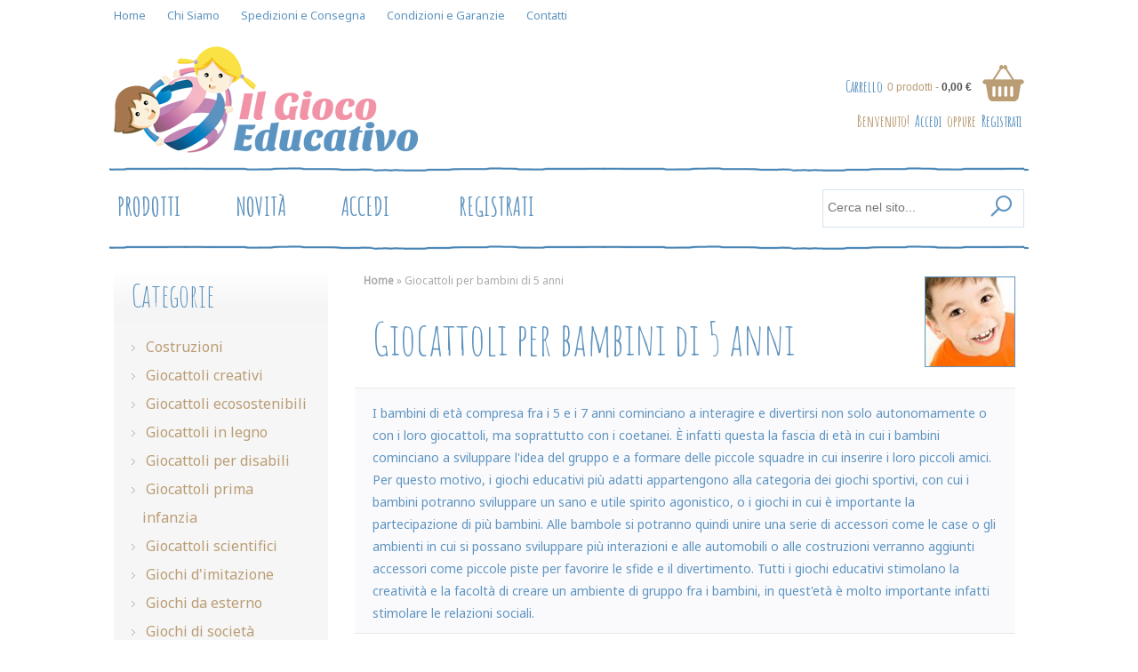

--- FILE ---
content_type: text/html; charset=UTF-8
request_url: https://www.giocoeducativo.com/it/giocattoli-per-bambini-di-5-anni-c14.html?p=2&sort=position
body_size: 9554
content:
<!DOCTYPE html PUBLIC "-//W3C//DTD XHTML 1.0 Strict//EN" "http://www.w3.org/TR/xhtml1/DTD/xhtml1-strict.dtd"><html xmlns="https://www.w3.org/1999/xhtml">
    <head>
		<!-- Start cookieyes banner --> <script id="cookieyes" type="text/javascript" src="https://cdn-cookieyes.com/client_data/f5aa1bd19e73a0341e300d0b/script.js"></script> <!-- End cookieyes banner -->
        <title>Giocattoli per bambini di 5 anni - Giocoeducativo.com</title>        <meta http-equiv="Content-Type" content="text/html; charset=utf-8" />
<meta name="description" content="Giocattoli per bambini di 5 anni, I bambini di età compresa fra i 5 e i 7 anni cominciano a interagire e divertirsi non solo autonomamente o con i loro giocattoli, ma soprattutto con i coetanei. È infatti questa la fascia di età in cui i bambini cominciano a sviluppare l'idea del gruppo e a formare delle piccole squadre in cui inserire i loro piccoli amici. Per questo motivo, i giochi educativi più adatti appartengono alla categoria dei giochi sportivi, con cui i bambini potranno sviluppare un sano e utile spirito agonistico, o i giochi in cui è importante la partecipazione di più bambini. Alle bambole si potranno quindi unire una serie di accessori come le case o gli ambienti in cui si possano sviluppare più interazioni e alle automobili o alle costruzioni verranno aggiunti accessori come piccole piste per favorire le sfide e il divertimento. Tutti i giochi educativi stimolano la creatività e la facoltà di creare un ambiente di gruppo fra i bambini, in quest'età è molto importante infatti stimolare le relazioni sociali." />        <link href="https://www.giocoeducativo.com/img/favicon.ico" rel="icon" />
<link href="https://www.giocoeducativo.com/css/slideshow.css" media="screen" rel="stylesheet" type="text/css" />
<link href="https://www.giocoeducativo.com/css/stylesheet.css" media="screen" rel="stylesheet" type="text/css" />
<link href="https://www.giocoeducativo.com/css/superfish.css" media="screen" rel="stylesheet" type="text/css" />
<link href="https://www.giocoeducativo.com/js/template/cloud-zoom/cloud-zoom.css" media="screen" rel="stylesheet" type="text/css" />
<link href="https://www.giocoeducativo.com/js/template/jquery/ui/themes/ui-lightness/jquery-ui.css" media="screen" rel="stylesheet" type="text/css" />
<link href="https://www.giocoeducativo.com/js/template/jquery/fancybox/jquery.fancybox-1.3.4.css" media="screen" rel="stylesheet" type="text/css" />
<link href="https://fonts.googleapis.com/css?family=Amatic+SC:400,700" media="screen" rel="stylesheet" type="text/css" />
<link href="https://fonts.googleapis.com/css?family=Noto+Sans" media="screen" rel="stylesheet" type="text/css" />
<link href="https://www.giocoeducativo.com/js/template/jquery/colorbox/colorbox.css" media="screen" rel="stylesheet" type="text/css" />
<link href="https://www.giocoeducativo.com/css/livesearch.css" media="screen" rel="stylesheet" type="text/css" />
<link href="https://www.giocoeducativo.com/css/template.css" media="screen" rel="stylesheet" type="text/css" />
<link href="https://www.giocoeducativo.com/css/print.css" media="print" rel="stylesheet" type="text/css" />
<link href="https://www.giocoeducativo.com/css/custom.css" media="screen" rel="stylesheet" type="text/css" />                <script type="text/javascript">
            var base_url = 'https://www.giocoeducativo.com/';
        </script>
        <script type="text/javascript" src="https://www.giocoeducativo.com/js/template/jquery/jquery.js"></script>
<script type="text/javascript" src="https://www.giocoeducativo.com/js/template/jquery/ui/jquery-ui.js"></script>
<script type="text/javascript" src="https://www.giocoeducativo.com/js/template/jquery/ui/external/jquery.cookie.js"></script>
<script type="text/javascript" src="https://www.giocoeducativo.com/js/template/jquery/fancybox/jquery.fancybox-1.3.4.pack.js"></script>
<script type="text/javascript" src="https://www.giocoeducativo.com/js/template/jquery/colorbox/jquery.colorbox.js"></script>
<script type="text/javascript" src="https://www.giocoeducativo.com/js/template/jquery/jquery.jcarousel.min.js"></script>
<script type="text/javascript" src="https://www.giocoeducativo.com/js/template/jquery/tabs.js"></script>
<script type="text/javascript" src="https://www.giocoeducativo.com/js/template/jquery/easyTooltip.js"></script>
<script type="text/javascript" src="https://www.giocoeducativo.com/js/template/common.js"></script>
<script type="text/javascript" src="https://www.giocoeducativo.com/js/template/jQuery.equalHeights.js"></script>
<script type="text/javascript" src="https://www.giocoeducativo.com/js/template/cloud-zoom/cloud-zoom.js"></script>
<script type="text/javascript" src="https://www.giocoeducativo.com/js/template/jquery.prettyPhoto.js"></script>
<script type="text/javascript" src="https://www.giocoeducativo.com/js/template/jscript_zjquery.anythingslider.js"></script>
<script type="text/javascript" src="https://www.giocoeducativo.com/js/template/superfish.js"></script>
<script type="text/javascript" src="https://www.giocoeducativo.com/js/template/jquery.bxSlider.min.js"></script>
<script type="text/javascript" src="https://www.giocoeducativo.com/js/template/script.js"></script>
<script type="text/javascript" src="https://www.giocoeducativo.com/js/template/jquery/nivo-slider/jquery.nivo.slider.pack.js"></script>
<script type="text/javascript" src="https://www.giocoeducativo.com/js/template/jquery/jquery.cycle.js"></script>
<!--[if IE]> <script type="text/javascript" src="https://www.giocoeducativo.com/js/template/jquery/fancybox/jquery.fancybox-1.3.4-iefix.js"></script><![endif]-->        <!--<base href="https://www.giocoeducativo.com"/>-->
        <!--[if  IE 8]>
        <style>
            #header #search input {
                padding-top:9px;
                padding-bottom:5px;
            }

            .success { border:1px solid #e7e7e7;}
            #currency a  span { padding-top:1px;}
        </style>
        <![endif]-->
        <!--[if  IE 9]>
        <style>
            #currency a  span { padding-top:1px;}
        </style>
        <![endif]-->
        <!--[if  IE 7]>
        <link rel="stylesheet" type="text/css" href="https://www.giocoeducativo.com/css/ie7.css" />
        <![endif]-->
        <!--[if lt IE 7]>
        <link rel="stylesheet" type="text/css" href="https://www.giocoeducativo.com/css/ie6.css" />
        <script type="text/javascript" src="https://www.giocoeducativo.com/js/template/DD_belatedPNG_0.0.8a-min.js"></script>
        <script type="text/javascript">
            DD_belatedPNG.fix('#logo img');
        </script>
        <![endif]-->
        
    </head>
    <body class="common-home" >
        <!--[if lt IE 8]><div style='clear:both;height:59px;padding:0 15px 0 15px;position:relative;z-index:10000;text-align:center;'><a href="https://www.microsoft.com/windows/internet-explorer/default.aspx?ocid=ie6_countdown_bannercode"><img src="https://storage.ie6countdown.com/assets/100/images/banners/warning_bar_0000_us.jpg" border="0" height="42" width="820" alt="You are using an outdated browser. For a faster, safer browsing experience, upgrade for free today." /></a></div><![endif]-->
        
        <div class="main-shining">
            <div class="row-1">
                <div id="header">
                    <div class="header-top">
                        <div class="wrapper">
                                                        <div id="welcome">
                                Benvenuto! <a href="/it/accedi.html">Accedi</a> oppure <a href="/it/cliente/registrazione.html">Registrati</a>                            </div>      
                        </div>
                    </div>
                    <div class="header-top1">
                        <div class="cart-position">
                            <div class="cart-inner">
                                <div id="cart">
                                    <div class="heading">
        <h4><a href="/it/carrello.html">Carrello</a></h4>
    <a class="infobox"><span class="sc-button"></span><span id="cart-total">0 prodotti - <strong>0,00 €</strong></span></a>
</div>
<div class="content">
    <div class="empty">Il tuo carrello &egrave; vuoto</div>
</div>
                                </div>
                            </div>
                        </div>
                        <div class="clear"></div>
                    </div>
                    <div id="logo"><a href="/"><img src="https://www.giocoeducativo.com/img/template/logo.png" title="Giocattoli Educativi" alt="Giocattoli Educativi" /></a></div>
                    
                                        <div id="search">
                        <form name="products" action="/it/catalogo.html" method="get">
                            <div class="button-search"></div>                            
                            <span class="search-bg"> <input type="text" name="search" value="" onclick="this.value = '';" onkeydown="this.style.color = '#000';" placeholder="Cerca nel sito..." /></span>
                        </form>
                    </div>
                                        <ul class="main-menu">
                        <li class="first"><a href="/">Home</a></li>
                        <li class="item-1"><a href="/it/contenuti/chi_siamo.html">Chi Siamo</a></li>
                        <li class="item-2"><a href="/it/contenuti/spedizioni.html">Spedizioni e Consegna</a></li>
                        <li class="item-4"><a href="/it/contenuti/condizioni.html">Condizioni e Garanzie</a></li>
                        <li class="item-5"><a href="/it/contatti.html">Contatti</a></li>                       
                    </ul>
                </div>
            </div>
        </div>
        <div id="menu">
            <script type="text/javascript">
                $(document).ready(function(){
                    $('.menu ul li').last().addClass('last');
                    $('.menu ul li li').last().addClass('last');
                });
            </script>      
            <ul  class="menu">
                <li class="cat_1"><a href="/it/catalogo.html">Prodotti</a></li>
                <li class="cat_2"><a href="/it/novita.html">Novità</a></li>
                                <li class="cat_3"><a href="/it/accedi.html">Accedi</a></li>
                <li class="cat_4"><a href="/it/cliente/registrazione.html">Registrati</a>
                                
            </ul>
            <div class="clear"></div>
        </div>
        <div class="main-container">
            <p id="back-top"> <a href="#top"><span></span></a> </p>
            <div id="container">
                <div id="notification">
                                    </div>
                <div id="column-left">
                    <script type="text/javascript">
                        $(document).ready(function(){
                            $(function(){
                                $('.manufacturers li ').last().addClass('last');
                            });
                        }); 
                    </script>
                    
                    <div class="box manufacturers">
    <div class="box-heading">Categorie</div>
    <div class="box-content">

<ul>
        	
        <li>
            <a href="/it/costruzioni-c2.html" title="Costruzioni"> &nbsp;Costruzioni</a>
        </li>
    	
        <li>
            <a href="/it/giochi-creativi-c9.html" title="Giocattoli creativi"> &nbsp;Giocattoli creativi</a>
        </li>
    	
        <li>
            <a href="/it/giochi-ecosostenibili-c5.html" title="Giocattoli ecosostenibili"> &nbsp;Giocattoli ecosostenibili</a>
        </li>
    	
        <li>
            <a href="/it/giochi-in-legno-c4.html" title="Giocattoli in legno"> &nbsp;Giocattoli in legno</a>
        </li>
    	
        <li>
            <a href="/it/giochi-per-disabili-c31.html" title="Giocattoli per disabili"> &nbsp;Giocattoli per disabili</a>
        </li>
    	
        <li>
            <a href="/it/giochi-prima-infanzia-c30.html" title="Giocattoli prima infanzia"> &nbsp;Giocattoli prima infanzia</a>
        </li>
    	
        <li>
            <a href="/it/giochi-scientifici-c7.html" title="Giocattoli scientifici"> &nbsp;Giocattoli scientifici</a>
        </li>
    	
        <li>
            <a href="/it/giochi-d-imitazione-c10.html" title="Giochi d'imitazione"> &nbsp;Giochi d'imitazione</a>
        </li>
    	
        <li>
            <a href="/it/giochi-da-esterno-c32.html" title="Giochi da esterno"> &nbsp;Giochi da esterno</a>
        </li>
    	
        <li>
            <a href="/it/giochi-di-societa-c29.html" title="Giochi di società"> &nbsp;Giochi di società</a>
        </li>
    	
        <li>
            <a href="/it/puzzle-c8.html" title="Puzzle"> &nbsp;Puzzle</a>
        </li>
    	
        <li>
            <a href="/it/strumenti-musicali-c6.html" title="Strumenti musicali"> &nbsp;Strumenti musicali</a>
        </li>
    	
        <li>
            <a href="/it/giocattoli-per-bambini-di-0-12-mesi-c11.html" title="Giocattoli per bambini di 0-12 mesi"> &nbsp;Giocattoli per bambini di 0-12 mesi</a>
        </li>
    	
        <li>
            <a href="/it/giocattoli-per-bambini-di-1-anno-c12.html" title="Giocattoli per bambini di 1 anno"> &nbsp;Giocattoli per bambini di 1 anno</a>
        </li>
    	
        <li>
            <a href="/it/giocattoli-per-bambini-di-2-anni-c34.html" title="Giocattoli per bambini di 2 anni"> &nbsp;Giocattoli per bambini di 2 anni</a>
        </li>
    	
        <li>
            <a href="/it/giocattoli-per-bambini-di-3-anni-c13.html" title="Giocattoli per bambini di 3 anni"> &nbsp;Giocattoli per bambini di 3 anni</a>
        </li>
    	
        <li>
            <a href="/it/giocattoli-per-bambini-di-4-anni-c35.html" title="Giocattoli per bambini di 4 anni"> &nbsp;Giocattoli per bambini di 4 anni</a>
        </li>
    	
        <li>
            <a href="/it/giocattoli-per-bambini-di-5-anni-c14.html" title="Giocattoli per bambini di 5 anni"> &nbsp;Giocattoli per bambini di 5 anni</a>
        </li>
    	
        <li>
            <a href="/it/giocattoli-per-bambini-di-6-anni-c36.html" title="Giocattoli per bambini di 6 anni"> &nbsp;Giocattoli per bambini di 6 anni</a>
        </li>
    	
        <li>
            <a href="/it/giocattoli-per-bambini-di-7-anni-c15.html" title="Giocattoli per bambini di 7 anni"> &nbsp;Giocattoli per bambini di 7 anni</a>
        </li>
    	
        <li>
            <a href="/it/giocattoli-per-bambini-di-8-anni-c37.html" title="Giocattoli per bambini di 8 anni"> &nbsp;Giocattoli per bambini di 8 anni</a>
        </li>
    	
        <li>
            <a href="/it/giocattoli-per-bambini-di-9-anni-c38.html" title="Giocattoli per bambini di 9 anni"> &nbsp;Giocattoli per bambini di 9 anni</a>
        </li>
    	
        <li>
            <a href="/it/giocattoli-per-bambini-oltre-10-anni-c16.html" title="Giocattoli per bambini oltre 10 anni"> &nbsp;Giocattoli per bambini oltre 10 anni</a>
        </li>
    	
        <li>
            <a href="/it/regalini-c28.html" title="Regalini"> &nbsp;Regalini</a>
        </li>
    	
        <li>
            <a href="/it/happy-cards-c33.html" title="Happy Cards"> &nbsp;Happy Cards</a>
        </li>
    </ul>
    </div>
</div>   
                    <br>
                    <div align="center"><a href="/it/contenuti/spedizioni.html"><img src="https://www.giocoeducativo.com/img/template/spedizione-gratuita.png" alt="Spedizione gratuita" /></a></div><br><br>
                    <div class="box bestsellers">
                        <div class="box-heading">Guide sui prodotti</div>
                        <div class="box-content">
                            <div class="box-product-2">
                                <ul>
                                	<li><a href="https://www.giocoeducativo.com/it/contenuti/giocattoli-in-legno.html" title="Giocattoli in Legno">Giocattoli in legno</a></li>
                                    <li><a href="https://www.giocoeducativo.com/it/contenuti/giocattoli-ecosostenibili.html" title="Giocattoli ecosostenibili">Giochi ecosostenibili</a></li>
                                    <li><a href="https://www.giocoeducativo.com/it/contenuti/giocattoli-sicuri.html" title="Giocattoli sicuri">Giocattoli sicuri</a></li>
                                    <li><a href="https://www.giocoeducativo.com/it/contenuti/giochi-per-disabili.html" title="Giochi per disabili">Giochi per disabili</a></li>
                                    <li><a href="https://www.giocoeducativo.com/it/contenuti/giochi-didattici.html" title="Giochi didattici">Giochi didattici</a></li>
                                </ul>
                            </div>
                        </div>
                    </div>
                    
                    <div class="box featured latest">
    <div class="box-heading">I Nuovi Prodotti</div>
    <div class="box-content">
                <div class="box-product">
            <ul>
                <!-- product -->
                                                                                                <li  class="first-in-line">
                    <div class="image2">
                        	
                        <a href="/it/Musica-ed-effetti-sonori-Passeggino-p577.html">
                            <img src="https://www.giocoeducativo.com/img/products/thumbs/gallery/featured/7290107721400_0_0_300_75.jpg" alt="Musica ed effetti sonori - Passeggino"/>
                        </a>
                                            </div>
                    <div class="name maxheight-feat">
                        <a href="/it/Musica-ed-effetti-sonori-Passeggino-p577.html">Musica ed effetti sonori - Passeggino</a>
                    </div>
                    <div class="wrapper">
                        <div class="price">
                                                         
                            <div class="normal-price">
                                16,90 €                            </div>
                              
                                                    </div>
                    </div>
                    <div class="cart">
                        <a class="button" href="/it/Musica-ed-effetti-sonori-Passeggino-p577.html"><span>Dettagli</span></a>
                    </div>
                </li> 
                                                                                <li  class="">
                    <div class="image2">
                        	
                        <a href="/it/Gara-delle-paperelle-p576.html">
                            <img src="https://www.giocoeducativo.com/img/products/thumbs/gallery/featured/Yookidoo_Musical_Duck_Race_1.jpg" alt="Gara delle paperelle"/>
                        </a>
                                            </div>
                    <div class="name maxheight-feat">
                        <a href="/it/Gara-delle-paperelle-p576.html">Gara delle paperelle</a>
                    </div>
                    <div class="wrapper">
                        <div class="price">
                                                         
                            <div class="normal-price">
                                44,00 €                            </div>
                              
                                                    </div>
                    </div>
                    <div class="cart">
                        <a class="button" href="/it/Gara-delle-paperelle-p576.html"><span>Dettagli</span></a>
                    </div>
                </li> 
                                                <!-- -->
            </ul>
                </div>
    </div>
</div>
                    <div class="box bestsellers">
    <div class="box-heading">Cerca per produttore</div>
    <div class="box-content">
        <div class="box-product-2">
            <form name="manufacturers" action="/it/produttori/prodotti.html" method="post">
                <div>
                <select name="product_brand_id" id="product_brand_id" onchange="this.form-submit();" class="select brands-select">
    <option value="" label="Seleziona">Seleziona</option>
    <option value="15" label="BRIO">BRIO</option>
    <option value="34" label="BRUDER">BRUDER</option>
    <option value="20" label="Buiten Speel">Buiten Speel</option>
    <option value="29" label="DAM good ideas">DAM good ideas</option>
    <option value="4" label="Diset">Diset</option>
    <option value="13" label="Djeco">Djeco</option>
    <option value="33" label="DOLCE TOYS">DOLCE TOYS</option>
    <option value="16" label="Edu-Toys">Edu-Toys</option>
    <option value="3" label="GOULA">GOULA</option>
    <option value="32" label="HEADU">HEADU</option>
    <option value="1" label="Janod">Janod</option>
    <option value="17" label="La Nina">La Nina</option>
    <option value="22" label="LE TOY VAN">LE TOY VAN</option>
    <option value="37" label="Navir">Navir</option>
    <option value="18" label="Ravensburger">Ravensburger</option>
    <option value="36" label="Schleich">Schleich</option>
    <option value="35" label="Science4you">Science4you</option>
    <option value="23" label="Scratch Europe">Scratch Europe</option>
    <option value="31" label="SES">SES</option>
    <option value="26" label="Sylvanian Families">Sylvanian Families</option>
    <option value="19" label="The Pop Up Co">The Pop Up Co</option>
    <option value="30" label="YOOKIDOO">YOOKIDOO</option>
</select>                </div>
            </form>
        </div>
    </div>
</div>

                    
                    
                    <script type="text/javascript">
                        (function($){$.fn.equalHeights=function(minHeight,maxHeight){tallest=(minHeight)?minHeight:0;this.each(function(){if($(this).height()>tallest){tallest=$(this).height()}});if((maxHeight)&&tallest>maxHeight)tallest=maxHeight;return this.each(function(){$(this).height(tallest)})}})(jQuery)
                        $(window).load(function(){
                            if($(".maxheight-best").length){
                                $(".maxheight-best").equalHeights()}
                        })
                    </script>
                    <script type="text/javascript">
                        $(document).ready(function(){
                            $(function(){
                                $('.box-product-2  li ').last().addClass('last');
                            });
                        }); 
                    </script>
                </div>
                <div id="content">
                                        <div class="breadcrumb">
    <a href="/" >Home</a> &raquo; Giocattoli per bambini di 5 anni 
</div>

<h1>Giocattoli per bambini di 5 anni</h1>
<div class="category-img"><img src="/img/categories/thumbs/category/list/14" alt=""></div>
<div class="category-info">
    <div class="std">
        I bambini di età compresa fra i 5 e i 7 anni cominciano a interagire e divertirsi non solo autonomamente o con i loro giocattoli, ma soprattutto con i coetanei. È infatti questa la fascia di età in cui i bambini cominciano a sviluppare l'idea del gruppo e a formare delle piccole squadre in cui inserire i loro piccoli amici. Per questo motivo, i giochi educativi più adatti appartengono alla categoria dei giochi sportivi, con cui i bambini potranno sviluppare un sano e utile spirito agonistico, o i giochi in cui è importante la partecipazione di più bambini. Alle bambole si potranno quindi unire una serie di accessori come le case o gli ambienti in cui si possano sviluppare più interazioni e alle automobili o alle costruzioni verranno aggiunti accessori come piccole piste per favorire le sfide e il divertimento. Tutti i giochi educativi stimolano la creatività e la facoltà di creare un ambiente di gruppo fra i bambini, in quest'età è molto importante infatti stimolare le relazioni sociali.    </div>
    </div>
<div class="product-filter">
    <form action="" method="get">
    <div class="sort"><b>Ordina per</b>
        <input type="hidden" name="search" value=""/>
        <select name="sort" onchange="this.form.submit();">
            <option value="">Seleziona criterio</option>
            <option value="price_d" >Prezzo Decrescente</option>
            <option value="price_a" >Prezzo Crescente</option>
            <option value="name_d" >Nome Decrescente</option>
            <option value="name_a" >Nome Crescente</option>
            <option value="position" selected='selected'>Importanza</option>
        </select>
    </div>
        <div class="limit"><b>Prodotti per pagina</b>
        <select name="items" onchange="this.form.submit();">
                        <option value="10" selected="selected">10</option>
                        <option value="25">25</option>
                        <option value="50">50</option>
                        <option value="75">75</option>
                        <option value="100">100</option>
                    </select>
    </div>
    <div class="display"><b>Visualizzazione: </b>Lista <a onclick="display('grid');">Griglia</a></div>
    </form>
</div>

<div class="product-list">
            <div class="product-row">
                        <div class="image">
                <a href="/it/torre-di-frutta-p31.html">
                    <img id="img_31" src="https://www.giocoeducativo.com/img/products/thumbs/gallery/list/55199.jpg" alt="Torre Di Frutta" />
                </a>
            </div>
                        <div class="name">
                <a href="/it/torre-di-frutta-p31.html">Torre Di Frutta</a>
            </div>
            <div class="description">
                <div align="justify">Gioco in legno di associazione che sviluppa l&#39;abilit&agrave; manuale del bambino.<br /><br />Il gioco consiste nell&#39;associare i 48 frutti alle immagini delle 12...</div>            </div>
            <div class="price">
                                 
                <div class="normal-price">
                    <strong>26,90 €</strong>
                </div>
                  
                
            </div>

            <div class="cart">
                                <a href="/it/torre-di-frutta-p31.html" class="button"><span>Visualizza</span></a>
                            </div>
                                    <div class="wishlist"><a class="tip" href="/it/cliente/lista-dei-desideri/aggiungi/31" onclick="addToWishList(31);return false;" title="Aggiungi alla tua lista dei desideri">Aggiungi questo prodotto alla tua lista dei desideri</a></div>
                                </div>
                <div class="product-row">
                        <div class="image">
                <a href="/it/decalcomania-medioevo-p642.html">
                    <img id="img_642" src="https://www.giocoeducativo.com/img/products/thumbs/gallery/list/djeco_dj09561_middle_age_decals_4_8_years_art_kit.jpg" alt="Decalcomania Medioevo" />
                </a>
            </div>
                        <div class="name">
                <a href="/it/decalcomania-medioevo-p642.html">Decalcomania Medioevo</a>
            </div>
            <div class="description">
                <span>90 immagini da collocare&nbsp; su 3 sfondi illustrati </span><span>. Calcate le immagini con una matita o una penna a sfera e l&#39;immagine si trasferira&#39; sullo sfondo...</span>            </div>
            <div class="price">
                                 
                <div class="normal-price">
                    <strong>11,90 €</strong>
                </div>
                  
                
            </div>

            <div class="cart">
                                <a href="/it/decalcomania-medioevo-p642.html" class="button"><span>Visualizza</span></a>
                            </div>
                                    <div class="wishlist"><a class="tip" href="/it/cliente/lista-dei-desideri/aggiungi/642" onclick="addToWishList(642);return false;" title="Aggiungi alla tua lista dei desideri">Aggiungi questo prodotto alla tua lista dei desideri</a></div>
                                </div>
                <div class="product-row">
                        <div class="image">
                <a href="/it/mosaico-millefiori-djeco-p624.html">
                    <img id="img_624" src="https://www.giocoeducativo.com/img/products/thumbs/gallery/list/Djeco DJ08897 _ Mosaico _ Millefiori_1000x1000.jpg" alt="MOSAICO MILLEFIORI DJECO" />
                </a>
            </div>
                        <div class="name">
                <a href="/it/mosaico-millefiori-djeco-p624.html">MOSAICO MILLEFIORI DJECO</a>
            </div>
            <div class="description">
                <div style="box-sizing: border-box; margin: 0px; padding: 0px; border: 0px; font-variant-numeric: inherit; font-variant-east-asian: inherit; font-stretch: inherit; line-height: inherit; font-family: Arial, Helvetica, sans-serif; font-size: 13px; vertical-align: baseline">La confezione contiene:</div><div style="box-sizing: border-box; margin: 0px; padding: 0px; border: 0px; font-variant-numeric: inherit; font-variant-east-asian: inherit; font-stretch: inherit; line-height: inherit; font-family: Arial, Helvetica, sans-serif; font-size: 13px; vertical-align: baseline">&nbsp;</div><div style="box-sizing: border-box; margin: 0px; padding: 0px; border: 0px; font-variant-numeric: inherit; font-variant-east-asian: inherit; font-stretch: inherit; line-height: inherit; font-family: Arial, Helvetica, sans-serif; font-size: 13px; vertical-align: baseline">&nbsp;mosaico con componenti autoadesivi.</div><div style="box-sizing: border-box; margin: 0px; padding: 0px; border: 0px; font-variant-numeric: inherit; font-variant-east-asian: inherit; font-stretch: inherit; line-height: inherit; font-family: Arial, Helvetica, sans-serif; font-size: 13px; vertical-align: baseline">Il bambino incolla le etichette colorate e decorate per comporre il mantello di questi...</div>            </div>
            <div class="price">
                                 
                <div class="normal-price">
                    <strong>17,90 €</strong>
                </div>
                  
                
            </div>

            <div class="cart">
                                <a href="/it/mosaico-millefiori-djeco-p624.html" class="button"><span>Visualizza</span></a>
                            </div>
                                    <div class="wishlist"><a class="tip" href="/it/cliente/lista-dei-desideri/aggiungi/624" onclick="addToWishList(624);return false;" title="Aggiungi alla tua lista dei desideri">Aggiungi questo prodotto alla tua lista dei desideri</a></div>
                                </div>
                <div class="product-row">
                        <div class="image">
                <a href="/it/Il-gioco-dei-contrari--p487.html">
                    <img id="img_487" src="https://www.giocoeducativo.com/img/products/thumbs/gallery/list/contr.jpg" alt="Il gioco dei contrari " />
                </a>
            </div>
                        <div class="name">
                <a href="/it/Il-gioco-dei-contrari--p487.html">Il gioco dei contrari </a>
            </div>
            <div class="description">
                <p><span>Il bambino osserva e confronta pi&ugrave; elementi, individuandone analogie e differenze. Associa, infatti, ciascun soggetto al proprio opposto,...</span></p>            </div>
            <div class="price">
                                 
                <div class="normal-price">
                    <strong>8,90 €</strong>
                </div>
                  
                
            </div>

            <div class="cart">
                                <a onclick="addToCart('487');" class="button"><span>Nel carrello</span></a>
                            </div>
                                    <div class="wishlist"><a class="tip" href="/it/cliente/lista-dei-desideri/aggiungi/487" onclick="addToWishList(487);return false;" title="Aggiungi alla tua lista dei desideri">Aggiungi questo prodotto alla tua lista dei desideri</a></div>
                                </div>
                <div class="product-row">
                        <div class="image">
                <a href="/it/CALCIO-BALILLA-BILIARDINO-p463.html">
                    <img id="img_463" src="https://www.giocoeducativo.com/img/products/thumbs/gallery/list/620302.jpg" alt="CALCIO BALILLA BILIARDINO" />
                </a>
            </div>
                        <div class="name">
                <a href="/it/CALCIO-BALILLA-BILIARDINO-p463.html">CALCIO BALILLA BILIARDINO</a>
            </div>
            <div class="description">
                <p>Unisciti al biliardino&nbsp; N &deg; 1, essenziale&nbsp; per l&#39;introduzione al calcio da tavolo.</p><p>&nbsp;Buona stabilit&agrave; e robustezza, oltre a linee e colori moderni.</p><p>&nbsp;&Egrave;...</p>            </div>
            <div class="price">
                                 
                <div class="normal-price">
                    <strong>189,90 €</strong>
                </div>
                  
                
            </div>

            <div class="cart">
                                <a onclick="addToCart('463');" class="button"><span>Nel carrello</span></a>
                            </div>
                                    <div class="wishlist"><a class="tip" href="/it/cliente/lista-dei-desideri/aggiungi/463" onclick="addToWishList(463);return false;" title="Aggiungi alla tua lista dei desideri">Aggiungi questo prodotto alla tua lista dei desideri</a></div>
                                </div>
                <div class="product-row">
                        <div class="image">
                <a href="/it/memo-della-fattoria-p393.html">
                    <img id="img_393" src="https://www.giocoeducativo.com/img/products/thumbs/gallery/list/53414.jpg" alt="Memo della Fattoria" />
                </a>
            </div>
                        <div class="name">
                <a href="/it/memo-della-fattoria-p393.html">Memo della Fattoria</a>
            </div>
            <div class="description">
                <p>Il gioco di memoria per eccellenza.</p><p>La scatola contiene tessere di cartone di grande qualit&agrave; e di dimensioni XL. Le immagini sono molto colorate e...</p>            </div>
            <div class="price">
                                 
                <div class="normal-price">
                    <strong>14,90 €</strong>
                </div>
                  
                
            </div>

            <div class="cart">
                                <a href="/it/memo-della-fattoria-p393.html" class="button"><span>Visualizza</span></a>
                            </div>
                                    <div class="wishlist"><a class="tip" href="/it/cliente/lista-dei-desideri/aggiungi/393" onclick="addToWishList(393);return false;" title="Aggiungi alla tua lista dei desideri">Aggiungi questo prodotto alla tua lista dei desideri</a></div>
                                </div>
                <div class="product-row">
                        <div class="image">
                <a href="/it/set-prescrittura-p321.html">
                    <img id="img_321" src="https://www.giocoeducativo.com/img/products/thumbs/gallery/list/55011 set prescrittura.jpg" alt="Set Prescrittura" />
                </a>
            </div>
                        <div class="name">
                <a href="/it/set-prescrittura-p321.html">Set Prescrittura</a>
            </div>
            <div class="description">
                <div align="justify">Un gioco utile per bambini con problemi di scrittura.<br /><br />Un set con 4 tavolette differenti, in legno, che sviluppano la posizione e il senso della...</div>            </div>
            <div class="price">
                                 
                <div class="normal-price">
                    <strong>49,90 €</strong>
                </div>
                  
                
            </div>

            <div class="cart">
                                <a href="/it/set-prescrittura-p321.html" class="button"><span>Visualizza</span></a>
                            </div>
                                    <div class="wishlist"><a class="tip" href="/it/cliente/lista-dei-desideri/aggiungi/321" onclick="addToWishList(321);return false;" title="Aggiungi alla tua lista dei desideri">Aggiungi questo prodotto alla tua lista dei desideri</a></div>
                                </div>
                <div class="product-row">
                        <div class="image">
                <a href="/it/ponte-levatoio-p264.html">
                    <img id="img_264" src="https://www.giocoeducativo.com/img/products/thumbs/gallery/list/ponte-levatoio_98-1.jpg" alt="Ponte Levatoio" />
                </a>
            </div>
                        <div class="name">
                <a href="/it/ponte-levatoio-p264.html">Ponte Levatoio</a>
            </div>
            <div class="description">
                <div align="justify">Un gioco che va a completare le fantastiche linee Brio.<br /><br />Un ponte levatoio, in legno, con torretta, da inserire nel percorso della ferrovia o in un...</div>            </div>
            <div class="price">
                                 
                <div class="normal-price">
                    <strong>29,00 €</strong>
                </div>
                  
                
            </div>

            <div class="cart">
                                <a href="/it/ponte-levatoio-p264.html" class="button"><span>Visualizza</span></a>
                            </div>
                                    <div class="wishlist"><a class="tip" href="/it/cliente/lista-dei-desideri/aggiungi/264" onclick="addToWishList(264);return false;" title="Aggiungi alla tua lista dei desideri">Aggiungi questo prodotto alla tua lista dei desideri</a></div>
                                </div>
                <div class="product-row">
                        <div class="image">
                <a href="/it/casa-delle-bambole-p126.html">
                    <img id="img_126" src="https://www.giocoeducativo.com/img/products/thumbs/gallery/list/casa-delle-bambole_23-1.jpg" alt="Casa delle Bambole" />
                </a>
            </div>
                        <div class="name">
                <a href="/it/casa-delle-bambole-p126.html">Casa delle Bambole</a>
            </div>
            <div class="description">
                <div align="justify">Casetta in legno, dalla forma graziosa, con colori tenui.<br /><br />Con questa casetta, completa di 17 accessori, le bambine possono divertirsi e passare...</div>            </div>
            <div class="price">
                                 
                <div class="normal-price">
                    <strong>149,00 €</strong>
                </div>
                  
                
            </div>

            <div class="cart">
                                <a onclick="addToCart('126');" class="button"><span>Nel carrello</span></a>
                            </div>
                                    <div class="wishlist"><a class="tip" href="/it/cliente/lista-dei-desideri/aggiungi/126" onclick="addToWishList(126);return false;" title="Aggiungi alla tua lista dei desideri">Aggiungi questo prodotto alla tua lista dei desideri</a></div>
                                </div>
                <div class="product-row">
                        <div class="image">
                <a href="/it/elefante-asiatico-maschio-p687.html">
                    <img id="img_687" src="https://www.giocoeducativo.com/img/products/thumbs/gallery/list/elefante.jpg" alt="Elefante asiatico maschio" />
                </a>
            </div>
                        <div class="name">
                <a href="/it/elefante-asiatico-maschio-p687.html">Elefante asiatico maschio</a>
            </div>
            <div class="description">
                Elefante asiatico maschio schleich,dipinto a mano&nbsp;            </div>
            <div class="price">
                                 
                <div class="normal-price">
                    <strong>10,90 €</strong>
                </div>
                  
                
            </div>

            <div class="cart">
                                <a href="/it/elefante-asiatico-maschio-p687.html" class="button"><span>Visualizza</span></a>
                            </div>
                                    <div class="wishlist"><a class="tip" href="/it/cliente/lista-dei-desideri/aggiungi/687" onclick="addToWishList(687);return false;" title="Aggiungi alla tua lista dei desideri">Aggiungi questo prodotto alla tua lista dei desideri</a></div>
                                </div>
        </div>
          
<div class="pagination">
    <div class="links"><a href="/it/giocattoli-per-bambini-di-5-anni-c14.html?p=1&sort=position">&laquo;</a> <a href="/it/giocattoli-per-bambini-di-5-anni-c14.html?p=1&sort=position">&lsaquo;</a> <a href="/it/giocattoli-per-bambini-di-5-anni-c14.html?p=1&sort=position">1</a> <a class="active">2</a> <a href="/it/giocattoli-per-bambini-di-5-anni-c14.html?p=3&sort=position">3</a> <a href="/it/giocattoli-per-bambini-di-5-anni-c14.html?p=4&sort=position">4</a> <a href="/it/giocattoli-per-bambini-di-5-anni-c14.html?p=5&sort=position">5</a> <a href="/it/giocattoli-per-bambini-di-5-anni-c14.html?p=3&sort=position">&rsaquo;</a> <a href="/it/giocattoli-per-bambini-di-5-anni-c14.html?p=21&sort=position">&raquo;</a> </div><div class="results">Pagine: 21&nbsp;-&nbsp;Risultati: 203</small></div>
      
      
<script type="text/javascript"><!--
    function display(view) {
        if (view == 'list') {
            $('.product-grid ').attr('class', 'product-list');
              
            $('.product-list > div.product-row').each(function(index, element) {
                html  = '<div class="right">';
                html += '  <div class="price">' + $(element).find('.price').html() + '</div>';
                html += '  <div class="cart">' + $(element).find('.cart').html() + '</div>';
                                html += '  <div class="wishlist">' + $(element).find('.wishlist').html() + '</div>';
                //                html += '  <div class="compare">' + $(element).find('.compare').html() + '</div>';
                  
                html += '</div>';			
                  
                html += '<div class="left">';
                  
                var image = $(element).find('.image').html();
                  
                if (image != null) { 
                    html += '<div class="image">' + image + '</div>';
                }
                  
                  
                  
                html += '  <div class="name">' + $(element).find('.name').html() + '</div>';
                html += '  <div class="description">' + $(element).find('.description').html() + '</div>';
                  
                var rating = $(element).find('.rating').html();
                  
                if (rating != null) {
                    html += '<div class="rating">' + rating + '</div>';
                }
                  
                html += '</div>';
                  
                  
                $(element).html(html);
            });		
              
            $('.display').html('<b>Visualizzazione:</b> <div id="list_b"></div> <a id="grid_a" onclick="display(\'grid\');">Griglia</a>');
              
            $.cookie('display', 'list'); 
        } else {
            $('.product-list').attr('class', 'product-grid');
              
            $('.product-grid > div.product-row').each(function(index, element) {
                html = '';
                html += '<div class="name">' + $(element).find('.name').html() + '</div>';
                var image = $(element).find('.image').html();
                  
                if (image != null) {
                    html += '<div class="image">' + image + '</div>';
                }
                  
                  
                  
                  
                var price = $(element).find('.price').html();
                  
                if (price != null) {
                    html += '<div class="price">' + price  + '</div>';
                }
                  
                html += '<div class="description">' + $(element).find('.description').html() + '</div>';
                  
                var rating = $(element).find('.rating').html();
                  
                if (rating != null) {
                    html += '<div class="rating">' + rating + '</div>';
                }
                  
                html += '<div class="cart">' + $(element).find('.cart').html() + '</div>';
                                html += '<div class="wishlist">' + $(element).find('.wishlist').html() + '</div>';
                //                html += '<div class="compare">' + $(element).find('.compare').html() + '</div>';
                  
                $(element).html(html);
            });	
              
            $('.display').html('<b>Visualizzazione:</b> <a id="list_a" onclick="display(\'list\');">Lista</a>  <div id="grid_b"></div>');
              
            $.cookie('display', 'grid');
        }
    }
      
    view = $.cookie('display');
      
    if (view) {
        display(view);
    } else {
        display('list');
    }
    //--></script> 
<script type="text/javascript">
    (function($){$.fn.equalHeights=function(minHeight,maxHeight){tallest=(minHeight)?minHeight:0;this.each(function(){if($(this).height()>tallest){tallest=$(this).height()}});if((maxHeight)&&tallest>maxHeight)tallest=maxHeight;return this.each(function(){$(this).height(tallest)})}})(jQuery)
    $(window).load(function(){
        if($(".cat-height").length){
            $(".cat-height").equalHeights()}
    })
</script>                </div>
            </div>
        </div>
        
        <div class="clear"></div>
        <div class="brands-wrap">
        <div class="box bestsellers brands-featured">
    <div class="box-heading">I marchi trattati</div>
    <div class="box-content">

                                <div style="float:left; margin-right:20px; margin-left:20px; margin-bottom:5px; margin-top:5px;">
                    <a href="/it/janod-m1.html">
                                    <img src="/img/brands/thumbs/brand/box/1" alt="Janod" />
                                    </a>
                </div>
                
                                <div style="float:left; margin-right:20px; margin-left:20px; margin-bottom:5px; margin-top:5px;">
                    <a href="/it/GOULA-m3.html">
                                    <img src="/img/brands/thumbs/brand/box/3" alt="GOULA" />
                                    </a>
                </div>
                
                                <div style="float:left; margin-right:20px; margin-left:20px; margin-bottom:5px; margin-top:5px;">
                    <a href="/it/Diset-m4.html">
                                    <img src="/img/brands/thumbs/brand/box/4" alt="Diset" />
                                    </a>
                </div>
                
                                <div style="float:left; margin-right:20px; margin-left:20px; margin-bottom:5px; margin-top:5px;">
                    <a href="/it/djeco-m13.html">
                                    <img src="/img/brands/thumbs/brand/box/13" alt="Djeco" />
                                    </a>
                </div>
                
                                <div style="float:left; margin-right:20px; margin-left:20px; margin-bottom:5px; margin-top:5px;">
                    <a href="/it/BRIO-m15.html">
                                    <img src="/img/brands/thumbs/brand/box/15" alt="BRIO" />
                                    </a>
                </div>
                
                                <div style="float:left; margin-right:20px; margin-left:20px; margin-bottom:5px; margin-top:5px;">
                    <a href="/it/Edu-Toys-m16.html">
                                    <img src="/img/brands/thumbs/brand/box/16" alt="Edu-Toys" />
                                    </a>
                </div>
                
                                <div style="float:left; margin-right:20px; margin-left:20px; margin-bottom:5px; margin-top:5px;">
                    <a href="/it/la-nina-m17.html">
                                    <img src="/img/brands/thumbs/brand/box/17" alt="La Nina" />
                                    </a>
                </div>
                
                                <div style="float:left; margin-right:20px; margin-left:20px; margin-bottom:5px; margin-top:5px;">
                    <a href="/it/Ravensburger-m18.html">
                                    <img src="/img/brands/thumbs/brand/box/18" alt="Ravensburger" />
                                    </a>
                </div>
                
                                <div style="float:left; margin-right:20px; margin-left:20px; margin-bottom:5px; margin-top:5px;">
                    <a href="/it/The-Pop-Up-Co-m19.html">
                                    <img src="/img/brands/thumbs/brand/box/19" alt="The Pop Up Co" />
                                    </a>
                </div>
                
                                <div style="float:left; margin-right:20px; margin-left:20px; margin-bottom:5px; margin-top:5px;">
                    <a href="/it/buiten-speel-m20.html">
                                    <img src="/img/brands/thumbs/brand/box/20" alt="Buiten Speel" />
                                    </a>
                </div>
                
                                <div style="float:left; margin-right:20px; margin-left:20px; margin-bottom:5px; margin-top:5px;">
                    <a href="/it/LeToyVan-m22.html">
                                    <img src="/img/brands/thumbs/brand/box/22" alt="LE TOY VAN" />
                                    </a>
                </div>
                
                                <div style="float:left; margin-right:20px; margin-left:20px; margin-bottom:5px; margin-top:5px;">
                    <a href="/it/Scratch-Europe-m23.html">
                                    <img src="/img/brands/thumbs/brand/box/23" alt="Scratch Europe" />
                                    </a>
                </div>
                
                                <div style="float:left; margin-right:20px; margin-left:20px; margin-bottom:5px; margin-top:5px;">
                    <a href="/it/sylvanian-families-m26.html">
                                    <img src="/img/brands/thumbs/brand/box/26" alt="Sylvanian Families" />
                                    </a>
                </div>
                
                                <div style="float:left; margin-right:20px; margin-left:20px; margin-bottom:5px; margin-top:5px;">
                    <a href="/it/dam-m29.html">
                                    <img src="/img/brands/thumbs/brand/box/29" alt="DAM good ideas" />
                                    </a>
                </div>
                
                                <div style="float:left; margin-right:20px; margin-left:20px; margin-bottom:5px; margin-top:5px;">
                    <a href="/it/YOOKIDOO-m30.html">
                                    <img src="/img/brands/thumbs/brand/box/30" alt="YOOKIDOO" />
                                    </a>
                </div>
                
                                <div style="float:left; margin-right:20px; margin-left:20px; margin-bottom:5px; margin-top:5px;">
                    <a href="/it/SES-m31.html">
                                    <img src="/img/brands/thumbs/brand/box/31" alt="SES" />
                                    </a>
                </div>
                
                                <div style="float:left; margin-right:20px; margin-left:20px; margin-bottom:5px; margin-top:5px;">
                    <a href="/it/HEADU-m32.html">
                                    <img src="/img/brands/thumbs/brand/box/32" alt="HEADU" />
                                    </a>
                </div>
                
                                <div style="float:left; margin-right:20px; margin-left:20px; margin-bottom:5px; margin-top:5px;">
                    <a href="/it/dolce-toys-m33.html">
                                    <img src="/img/brands/thumbs/brand/box/33" alt="DOLCE TOYS" />
                                    </a>
                </div>
                
                                <div style="float:left; margin-right:20px; margin-left:20px; margin-bottom:5px; margin-top:5px;">
                    <a href="/it/BRUDER-m34.html">
                                    <img src="/img/brands/thumbs/brand/box/34" alt="BRUDER" />
                                    </a>
                </div>
                
                                <div style="float:left; margin-right:20px; margin-left:20px; margin-bottom:5px; margin-top:5px;">
                    <a href="/it/Science4you-m35.html">
                                    <img src="/img/brands/thumbs/brand/box/35" alt="Science4you" />
                                    </a>
                </div>
                
                                <div style="float:left; margin-right:20px; margin-left:20px; margin-bottom:5px; margin-top:5px;">
                    <a href="/it/Schleich-m36.html">
                                    <img src="/img/brands/thumbs/brand/box/36" alt="Schleich" />
                                    </a>
                </div>
                
                                <div style="float:left; margin-right:20px; margin-left:20px; margin-bottom:5px; margin-top:5px;">
                    <a href="/it/Navir-m37.html">
                                    <img src="/img/brands/thumbs/brand/box/37" alt="Navir" />
                                    </a>
                </div>
                
                <div class="clear"></div>
</div>
</div>

        <div class="footer-wrap">
            <div id="footer">
                <div class="wrapper">
                    <div class="column col-1">
                        <h3>Informazioni</h3>
                        <ul>
                            <li><a href="/it/contenuti/chi_siamo.html">Chi Siamo</a></li>
                            <li><a href="/it/contenuti/spedizioni.html">Spedizioni e Consegna</a></li>
                            <li><a href="/it/contenuti/condizioni.html">Condizioni e Garanzie</a></li>
							<li><a href="/it/contenuti/privacy.html">Privacy Policy</a</li>
							<li><a href="/it/contenuti/cookie.html">Cookie Policy</a</li>
                        </ul>
                    </div>
                    <div class="column col-2">
                        <h3>Il mio account</h3>
                        <ul>
                            <li><a href="/it/cliente/profilo.html">I miei dati</a></li>
                            <li><a href="/it/cliente/ordini.html">I miei Ordini</a></li>
                                                        <li><a href="/it/cliente/lista-dei-desideri.html">Lista dei desideri</a></li>
                                                        <li><a href="/it/esci.html">Esci</a></li>
                        </ul>
                    </div>
                    <div class="column col-3">
                        <h3>Servizio Clienti</h3>
                        <ul>
                            <li><a href="/it/contatti.html">Contatti</a></li>
                        </ul>
                    </div>
                    <div class="column col-4">
                        <h3>Chi siamo</h3>
                        <p>Ottovolante coop. sociale<br>
						Viale Crucioli, 49/51<br>
						64100 Teramo (TE)<br>
						Tel. 0861.247800<br>
					    info@giocoeducativo.com</p>
                  </div>
                        
                </div>
                <div class="wrapper">                    
                    <div id="powered" class="footer_container">
                        <a href="#" onclick="javascript:window.open('https://www.paypal.com/it/cgi-bin/webscr?cmd=xpt/Marketing/popup/OLCWhatIsPayPal-outside','olcwhatispaypal','toolbar=no, location=no, directories=no, status=no, menubar=no, scrollbars=yes, resizable=yes, width=400, height=350');">
                            <img src="https://www.giocoeducativo.com/img/site/cc.png" alt="Pagamento sicuro" width="222" height="23" border="0" align="absmiddle"/>
                        </a>
                        &nbsp;&nbsp;
                        <span>Copyright 2026 Giocattoli Educativi -  P. IVA 01712450673 | Web design, Hosting &amp; Promozione by <a class="genesi-link" href="https://www.genesi.it"><img src="https://www.giocoeducativo.com/img/site/posizionamento-motori-di-ricerca.png" alt="Promozione Motori di Ricerca" width="80" height="25" border="0" align="middle"></a></span>
                    </div>
                </div>
            </div>
                
        </div>
        </div>
        <script type="text/javascript" 	src="https://www.giocoeducativo.com/js/template/livesearch.js"></script>
        <script type="text/javascript">

		 var _gaq = _gaq || [];
		 _gaq.push(['_setAccount', 'UA-8495307-26']);
		 _gaq.push(['_trackPageview']);
		
		 (function() {
		   var ga = document.createElement('script'); ga.type = 'text/javascript'; ga.async = true;
		   ga.src = ('https:' == document.location.protocol ? 'https://ssl' : 'http://www') + '.google-analytics.com/ga.js';
		   var s = document.getElementsByTagName('script')[0]; s.parentNode.insertBefore(ga, s);
		 })();
		
		</script>
        <!--Start of Tawk.to Script-->
		<script type="text/javascript">
		var Tawk_API=Tawk_API||{}, Tawk_LoadStart=new Date();
		(function(){
		var s1=document.createElement("script"),s0=document.getElementsByTagName("script")[0];
		s1.async=true;
		s1.src='https://embed.tawk.to/5b45c9e66d961556373d9ba1/default';
		s1.charset='UTF-8';
		s1.setAttribute('crossorigin','*');
		s0.parentNode.insertBefore(s1,s0);
		})();
		</script>
		<!--End of Tawk.to Script-->
            
    </body>
</html>

--- FILE ---
content_type: text/css
request_url: https://www.giocoeducativo.com/css/slideshow.css
body_size: 1771
content:
/*
 * jQuery Nivo Slider v2.5.2
 * http://nivo.dev7studios.com
 *
 * Copyright 2011, Gilbert Pellegrom
 * Free to use and abuse under the MIT license.
 * http://www.opensource.org/licenses/mit-license.php
 * 
 * March 2010
 */
/* The Nivo Slider styles */
.nivoSlider {
	position: relative;
}
.nivoSlider img {
	position:absolute;
	top:0px;
	left:0px;
	display: none;
}
/* If an image is wrapped in a link */
.nivoSlider a.nivo-imageLink {
	position:absolute;
	top:0px;
	left:0px;
	width:100%;
	height:100%;
	border:0;
	padding:0;
	margin:0;
	z-index:6;
	display:none;
}
/* The slices and boxes in the Slider */
.nivo-slice {
	display:block;
	position:absolute;
	z-index:5;
	height:100%;
}
.nivo-box {
	display:block;
	position:absolute;
	z-index:5;
}
/* Caption styles */
.nivo-caption {
	position:absolute;
	overflow:hidden;
	left:29px;
	bottom:26px;
	background: url('../img/template/bg-slider.png') repeat-x;
	color:#5a5858;
	width:705px;
	z-index:8;
	height:149px;
	border-radius:3px;
}
.nivo-caption p{ 
	position:relative;
	}
.nivo-caption p h1{ color:#fff; font-size:23px; text-transform:uppercase;font-weight:600; padding-top:17px;  padding-bottom:0; position:absolute; left:0px; top:0px; margin-bottom:0;font-family: 'Open Sans', sans-serif;opacity:1;
filter: alpha(opacity=100);}
.nivo-caption p p{ 
color:#737373;
font-size:12px;
line-height:20px;
margin-bottom:12px;
opacity:1;
filter: alpha(opacity=100);}
.nivo-caption p  a{
	background: url('../img/template/banner-button.png') left top no-repeat;
	font-weight:bold;
	padding:0;
	position:absolute;
	right:79px;
	top:58px;
	font-size:19px;
	color:#fff;
	text-transform:uppercase;
	text-decoration:none;
	opacity:1;
    filter: alpha(opacity=100);
	width:105px;
	height:37px;
}
.nivo-caption p  a:hover{ background-position:left bottom;}
.nivo-caption > p {
	margin:0;
	padding:15px 200px 0 68px;
	text-align:left;
	font-size:14px;
}
.nivo-caption strong {
	color:#4d4f51;
	font-size:17px;
}	
.nivo-caption h2 {
	font-size:25px;
	line-height:normal;
	font-family:'Open Sans', sans-serif;
	color:#c64b4b;
	font-weight:400;
	margin-bottom:5px;
}
.nivo-caption p span {
	display:block;
	font-size:24px;
	color:#272626;
	line-height:27px;
	padding-top:24px;
	padding-bottom:5px;
	font-weight:normal;
}
.nivo-caption a {
	display:inline !important;
}
.nivo-html-caption {
	display:none;
}
/* Direction nav styles (e.g. Next & Prev) */
.nivo-directionNav a {
	position:absolute;
	bottom:73px;
	z-index:9;
	cursor:pointer;
}
.nivo-prevNav {
	left:29px;
}
.nivo-nextNav {
	right:29px;
}
/* Control nav styles (e.g. 1,2,3...) */
.nivo-controlNav a {
	position:relative;
	z-index:9;
	cursor:pointer;
}
.nivo-controlNav a.active {
	font-weight:bold;
}
/* slider theme */
.slideshow a {
	border: 0;
	display: block;
}
.nivo-controlNav {
	position: absolute;
	right:49px;
	bottom:42px;
	z-index:9;
}
.nivo-controlNav a:hover{	color:#d41c0a;}
.nivo-controlNav a {
	vertical-align: top;
	display: block;
	text-indent:-9999px;
 	text-decoration:none;
	font-size:0px; 
	cursor:pointer;
	float:left;
	margin-left:5px;
	background: url('../img/template/paggs.png') right top no-repeat; 
	width:16px; 
	height:16px;
}
.nivo-controlNav a:hover, .nivo-controlNav a.nivo-control.active {
	background-position:0 0;	
}
.nivo-controlNav a.nivo-control.active { cursor:default;}
.nivo-directionNav {
	display:block !important;
}	
.nivo-directionNav a {
	display:block;
	width:49px;
	height:50px;
	background:url('../img/template/arrows.png') no-repeat;
	text-indent:-9999px;
	border:0;
}
a.nivo-nextNav {
	background:url(../img/template/next.png) 0 bottom no-repeat;
}
a.nivo-prevNav {
	background:url(../img/template/prev.png) 0 bottom no-repeat;
}
a.nivo-nextNav:hover, a.nivo-prevNav:hover {
	background-position:0 0;	
}
.nivo-caption {
	text-shadow:none;
	font-family: Helvetica, Arial, sans-serif;
}
.nivo-caption a {
	color:#efe9d1;
	text-decoration:underline;
}


#loopedCarousel{ position:relative; padding-left:30px;}
#loopedCarousel .container {height:242px; width:480px!important; overflow:hidden; position:relative; }
.slides {position:absolute; top:10px; left:0; width:500px;}
.slides .name { padding-bottom:7px;}
.slides .name a{ color:#2fa1bc; text-decoration:underline;}
.slides .name a:hover{ text-decoration:underline; color:#f83b01;}
.slides .price{ color:#f65423; font-weight:bold;}
.slides .price .price-old{ font-weight:normal; font-size:11px; text-decoration:line-through; display:block; }
.slides > div {width:140px;display:block; padding-right:21px; text-align:center; }
#loopedCarousel .pagination{ display:none;}
#loopedCarousel .previous{background: url('../img/template/prev.png') left top no-repeat; width:19px; height:28px; position:absolute; left:-2px; top:102px; font-size:0; line-height:0; text-indent:-9999px;  }
#loopedCarousel .previous:hover{ background-position:0 -28px;}
#loopedCarousel .next{background: url('../img/template/next.png') left top no-repeat; width:19px; height:28px; position:absolute; right:0px; top:102px; font-size:0; line-height:0; text-indent:-9999px;  }
#loopedCarousel .next:hover{ background-position:0 -28px;}
.hover-spesial{ position:absolute; left:30px; top:100px;
background: url('../img/template/hover-special.png') left top no-repeat; width:103px; height:29px;

-moz-transition: all 0.8s ease 0s;
 -webkit-transition: all 0.8s ease 0s;
 -o-transition: all 0.8s ease 0s;

-webkit-transform: scale(0) rotate(0deg);
   -moz-transform:scale(0) rotate(0deg);
   -o-transform: scale(0) rotate(0deg);
   -ms-transform:scale(0) rotate(0deg);
   transform:scale(0) rotate(0deg);
}
 .product-col:hover .hover-spesial{ display:block;

-webkit-transform: scale(1) rotate(720deg);
   -moz-transform: scale(1) rotate(720deg);
   -o-transform: scale(1) rotate(720deg);
   -ms-transform: scale(1) rotate(720deg);
   transform: scale(1) rotate(720deg);
}
.slideshow {
	margin-bottom:20px;
}

--- FILE ---
content_type: text/css
request_url: https://www.giocoeducativo.com/css/stylesheet.css
body_size: 18729
content:
html {
	margin: 0;
	padding: 0;
}

body { width:100%;}
html, body {
  margin:0;
  padding:0;
  height:100%;
}

body {
	color: #6e6e6e;
	font-family: Arial, Helvetica, sans-serif;
	margin: 0px;
	padding: 0px;
	background:#f5f5f5;
	font-size:12px;
	line-height:17px;
}

td, th, input, textarea, select, a {
	font-size: 12px;
}

.main-container {
	width:1024px;	
	margin:0 auto;
}
.content-bg {
	background:#fefefe;
	width:990px;
	margin:0 auto;
	border-radius:7px;
}
.content-padd {
	padding:35px 0 27px 0;
}
.main-shining {
	min-width:1068px;
}	
.wrapper {
	width:100%;
	overflow:hidden;
}
.extra-wrap{ overflow:hidden;}
.clear {
	clear: both;
	display: block;
	overflow: hidden;
	visibility: hidden;
	width: 0;
	height: 0;
}
.spacing { margin-right:20px;} 
h1 {
	color: #303030; padding-left:15px; padding-top:4px;
	font-family: 'Open Sans', sans-serif;
	font-size:25px;
	font-weight:600;
	margin-top: 0px;
	margin-bottom:13px;
}

.row-1{ 
	background:url(../img/template/header-bg.png) 0 bottom repeat-x;
	margin-bottom:30px;
}
.button-2.left-button-prod{ float:right;}
.price.special-price{ float:none;}
h2 {
	color: #191919;font-family: 'Open Sans', sans-serif;
	font-size: 15px;
	margin-top: 0px;
	margin-bottom: 5px;
}
.checkout-content .buttons #button-payment{ margin-top:10px;}
p {
	margin-top: 0px;
	margin-bottom: 20px;
}
.fancybox{ text-decoration:none;}
.fancybox:hover{ text-decoration:underline;}
a, a:visited, a {
	color: #3f3f3f;
	text-decoration: underline;
	cursor: pointer;
}
a:hover {
	text-decoration: none;
}
a img {
	border: none;
}
form {
	padding: 0;
	margin: 0;
	display: inline;
}
input:focus,
textarea:focus,
select:focus{ outline:none;}
input[type='text'], input[type='password'], textarea {
	background:#fff;
	border:1px solid #E7E7E7;
	padding:4px 3px 4px 3px;
	margin-left: 0px;
	margin-right: 0px;
	color:#929292; font-size:11px;
	margin:0;
}
input[type='text'], input[type='password'] {
	height:14px;
}
select {
	border: 1px solid #E7E7E7;
	padding:3px 3px 4px 3px;
	font-size:11px; color:#929292;
	margin:0;
}
.account-success #content p{ margin-bottom:5px;}
label {
	cursor: pointer;
	color:#191919;
}
.fleft { float:left;}
/* layout */
#container {
	width:1024px;
	margin-left: auto;
	margin-right: auto;
	text-align: left;
	padding:0px 0 0 0;
	margin-bottom:20px;
	overflow:hidden;
}
#column-left {
	float: left;
	width:241px;
}
.center-col { position:relative;}
#column-right {
	float: right;
	width:190px;
	margin-top:0px;
	margin-bottom:0px;
}
.box.featured { margin-bottom:0px; border:none;}
.box.home-block{padding-top:10px; background:url('../img/template/tail-box.gif') 0px 0px repeat-x #fafafa; margin-bottom:10px; float:left;}
.box-featured{ border:1px solid #dfe1e4;border-radius:5px; padding:10px 10px 10px 241px;background:url('../img/template/bg-featured.gif') 29px 57px no-repeat ; width:537px;}

#banner0, #banner1{overflow:hidden; height:279px; }
#banner0 { margin-bottom:20px;}
#banner0 div, #banner1 div, #banner2 div {  height:279px;}

#content {
	min-height: 400px;
	margin-bottom:0px;
	padding-top:0px; 
	padding-left:20px;
	padding-right:0px;
	
} 
.common-home #content { overflow:hidden;}
#column-left + #column-right + #content, #column-left + #content {
	margin-left:241px;
	
}
#column-right + #content {
	margin-right:190px;
}
/* header */
#header {
	height:178px;
	margin-bottom: 0px;
	position: relative;
	z-index: 99;
	padding-bottom:0px;
	width:1024px;
	margin:0 auto;
}
.common-home #header { padding-bottom:0;}
#header #logo {
	position: absolute;
	top:52px;
	left:-5px;
}
#language {
	position: absolute;
	top: 15px;
	left: 335px;
	width: 75px;
	color: #999;
	line-height: 17px;
}
#language img {
	cursor: pointer;
}
#currency {
	color: #ae8f4e;
	line-height: 12px;
	font-size:11px;
	font-family:Arial, Helvetica, sans-serif;
	position:absolute;
	right:-8px;
	top:94px;
}
#currency span { display:none;}
#currency a {
	text-decoration:none;
	margin-left:3px;
	float:right;
	height:14px;
}
#currency a  span{
	background:none;
	display: inline-block;
	padding:0;
	color: #999;
	text-decoration: none;
	text-align:center;
	font-family:Arial, Helvetica, sans-serif;
	font-size:12px;
	width:14px;
	height:14px;
	line-height:13px;
	font-weight:bold;
}
#currency a:hover span{ color:#000;} 

#currency a .act {
	color:#000;
	text-decoration: none;
	cursor:default;
}

.bg-top-content{background:url('../img/template/content-top.gif') 0 0px no-repeat; width:1026px; height:19px; margin:0 auto;}
.footer-wrap-top{background:url('../img/template/footer-wrap-top.gif') 0 0px no-repeat; width:1028px; height:17px;}
.footer-wrap{
	width:1024px;
	margin:0 auto;
	clear:both;
	overflow:hidden;
}

#back-top {position: fixed;bottom: 30px;z-index:9999;left:50%;margin-left:600px;}
#back-top a:hover {color:#79ec3e;}
#back-top span {width:35px;height:20px;display: block;margin-bottom: 7px;background:url(../img/template/up-arrow.png) no-repeat left 0px;}
#back-top a:hover span { background-position:left -34px;}



#tab-review #captcha{ margin-top:10px;}

/*********************************************************************************************header-cart*******************************************************************************************/
.cart-inner {
	float:right;
	}
#cart {
	height:40px;
	float:right;
	min-width:112px;
	
}
#header #cart .heading .sc-button {
	display:inline-block;
	width:5px;
	min-height:15px;
	background:url('../img/template/shop-cart-button.png') 0px 6px no-repeat;
	float:right;
	padding:0 0 10px 0px;
	margin-left:0px;
}
#header #cart .heading  span {
	padding:0px 22px 10px 0;
	color: #545353;
	text-decoration: none;
	font-size:12px;
	font-family:Arial, Helvetica, sans-serif;
	line-height:15px;
	float:right;

}
.heading a { text-decoration:none; padding-bottom:10px; text-align:right;}
#header #cart .heading span strong {color:#545353;}
#header #cart .content {
	clear: both;
	border-radius:6px; 
	padding:8px 0 8px 0;
	display: none;
	position: relative;
	top:-3px; 
	background:#fff;
	z-index:99999;
	box-shadow: 0 0 10px rgba(0, 0, 0, 0.3);
	-webkit-box-shadow:0 0 10px rgba(0, 0, 0, 0.3);
	width:210px;
	float:right;
	-webkit-transition: all 0.5s ease-in-out;
	-moz-transition: all 0.5s ease-in-out;
	-o-transition: all 0.5s ease-in-out;
	-ms-transition: all 0.5s ease-in-out;
	transition: all 0.5s ease-in-out;
}

#header #cart.active .content {
	display: block;
}
#header #cart b{ padding:0 5px 0 0;}
#header #cart .cart {
	border-collapse: collapse;
	width: 100%;
	margin-bottom: 5px; border-radius:5px;overflow:hidden;
}
#header #cart .cart td.price{ font-size:12px; font-weight:600;font-family: 'Open Sans', sans-serif; line-height:12px;}
#header #cart .cart td.total{ font-size:12px; font-weight:600;font-family: 'Open Sans', sans-serif;}
#header #cart .cart td.name a:hover{ text-decoration:underline;}
#header #cart .cart td.name a{ text-decoration:none; font-size:11px; line-height:17px; margin-top:0px; display:inline-block; } 
#header #cart .cart td .total { font-size:11px; font-weight:bold; color:#000;}
#header #cart .cart td .total .quantity{}
#header #cart .cart td.name{ padding-left:10px;}
#header #cart .cart .item-cart-1 td{ padding-top:0;}
#header #cart .cart td {
	color: #000;
	vertical-align: top;
	padding:8px 0px 10px 5px;
}
#header #cart .cart .image {
	width: 1px; padding-left:8px;
}
.cart tr {background:url('../img/template/tail-tr.gif') left bottom repeat-x #fff; padding-bottom:20px;}
.cart-module .cart tr{ background:none;}
#header #cart .cart .image img {
	text-align: left;
}
#header #cart .cart .name small {
	color: #666;
}
#header #cart .cart .quantity { font-family:Arial, Helvetica, sans-serif; font-size:11px; font-weight:bold; color:#a6a4a4; text-transform:uppercase;
}
#header #cart .cart td.total {font-size:12px; font-weight:600;font-family: 'Open Sans', sans-serif; color:#c81908;
	text-align: right;
}

.cart-module .remove img:hover{overflow:hidden; margin-top:-11px;}
.cart-module .cart .remove img{ float:left; }
.cart-module .cart .remove span{ width:11px; height:11px;overflow:hidden;  display: inline-block;}
.cart-module .cart .remove {  width:20px; text-align:center!important; padding-top:8px;}
.cart-module .cart .remove img {cursor: pointer;}

#header #cart .cart .remove img:hover{overflow:hidden; margin-top:-11px;}
#header #cart .cart .remove img{ float:left; }
#header #cart .cart .remove span{ width:11px; height:11px;overflow:hidden;  display: inline-block;}
#header #cart .cart .remove {   text-align:right; padding-right:8px; }
#header #cart .cart .remove img {cursor: pointer;}



#column-left .box .box-product .image {
    display: block;
    margin-bottom: 24px;
    text-align: center;
}
#header #cart table.total {
	border-collapse: collapse;font-size:11px;
	padding: 5px 10px 5px 10px; margin-top:5px;
	float: right;
	clear: left;
	margin-bottom: 5px;
}
#header #cart table.total  tr{padding:0px 10px 0px 10px;}
#header #cart table.total td  b{ color:#a6a4a4; font-size:11px; font-weight:bold;}
#header #cart table.total td {
	color: #3A3738; padding-left:5px;  padding-right:10px; text-align:left
}
#header #cart table.total td .t-price{font-size:11px; font-weight:bold;}
#header #cart .content .checkout {
	text-align: right;
	clear: both; padding-right:8px; padding-bottom:0px; padding-top:5px;
}
#header #cart .empty {
	padding-top:20px;
	text-align: center;
	padding-bottom:20px;
}
#header #cart .heading h4 {
	color: #c64b4b;
	font-size:12px;
	font-weight:bold;
	margin-top: 0px;
	padding-top:0px;
	margin-bottom:7px;
	padding-right:5px;
	line-height:15px;
	text-transform:capitalize;
	text-align:left;
	float:left;
	padding-left:28px;
	background:url(../img/template/cart-bg.png) no-repeat;
}
#header #cart .heading h4 a {
    color: #c64b4b;
}
#header #cart .heading {
	position: relative; 
	z-index: 1;

}

.cart-position { 
	position:absolute;
	top:93px;
	right:0px;
}
.cart-text {
	background:url(../img/template/cart-text.png) no-repeat;
	width:190px;
	height:48px;
	float:right;
	margin-right:12px;
	position:relative;
	overflow:hidden;
	font-size:21px;
	line-height:26px;
	font-family:'Open Sans', sans-serif;
	color:#a19f9e;
	font-weight:600;
	margin-top:11px;
}
.cart-text  span { display:block; padding-left:32px;}
/****************************************************************************************************************************************************************************************/
#header #welcome a{ 
	color:#c64b4b;
	text-decoration:none;
	margin:0 3px;
}
#header #welcome a + a{ 
	color:#c64b4b; 
	text-decoration:none;
}
#header #welcome a:hover{ text-decoration:underline;}
#header #welcome {
	font-size:12px;
	line-height:15px;
	text-align:left;
	color: #747373;
	position:absolute;
	right:-6px;
	top:63px;
}
#header .links {
	font-size: 10px;
	position:absolute;
	left:300px;
	top:91px;
}

#header .links a:hover, #header .links a.active { color:#bb2222;}
#header .links li{ 
	float:left;
	padding:0 0px 0 19px;
}
#header .links li.last { background:none; padding-right:0;}

#header .links a {
	display: inline-block;
	padding: 0px 0px 0px 0px;
	color: #545353;
	text-decoration: none;
	font-size:12px;
	line-height:17px;
	text-transform:capitalize;
}
#header .links a span {
	color:#bb2222;	
}
#header .links a + a {
	margin-left: 8px;
}
/**********************************************************************************************menu********************************************************************/
.menu-bg {
	position:relative;
	top:124px;
	left:0px;
	width:100%;
	background:url(../img/template/main-menu-bg.gif) repeat-x #ff4606;
	border-radius:6px 0 0 0;
	z-index:1;
}
/* .main-menu .item-3, .main-menu .item-4, .main-menu .item-2 { display:none;} */
.main-menu {
	position:absolute;
	left:0;
	top:136px;
}
.main-menu li {
	float:left;
	line-height:16px;
	background:url(../img/template/separator-1.png) right 5px no-repeat;
	padding-right:0px;
}
.main-menu li a {
	text-decoration:none;
	display:block;
	font-size:15px;
	padding:11px 20px 13px 20px;
	color:#818181;
	line-height:18px;
	background:url(../img/template/main-menu-a.gif) 0 -1000px repeat-x;
	border-radius:3px 3px 0 0;
}
.common-home .main-menu li.first a, .main-menu li a:hover {background-position:0 0; color:#000;}
.information-information .main-menu li.item-1 a { background-position:0 0; color:#000;}
.product-special .main-menu li.item-5 a { background-position:0 0; color:#000;}
.information-sitemap .main-menu li.item-6 a { background-position:0 0; color:#000;}
.information-contact .main-menu li.item-7 a { background-position:0 0; color:#000;}
.main-menu li.item-7  { background:none;}
/*****************************************************************************************************************************************************************************/
/***************************************************************************************search**********************************************************************************/

#search { position:relative;  width:242px; position:absolute; right:-3px; top:135px;}
.search-bg {
	display:inline-block;
	background:url(../img/template/search-bg.jpg) repeat-x;
}
.search-title {
	display:inline-block;
	font-family:'Open Sans', sans-serif;
	color:#3b3738;
	font-weight:600;
	text-transform:uppercase;
	font-size:17px;
	line-height:21px;
	position:relative;
	margin-right:9px;
}
#header .button-search:hover{background: url('../img/template/button-search.png') right top no-repeat;}
#header .button-search {
	position: absolute;
	right:0px;
	background: url('../img/template/button-search.png') left top no-repeat;
	width:31px;
	height:34px;
	cursor: pointer;
	top:0px;
}
#header #search input {
	background:url(../img/template/trans.png);
	padding:7px 10px 6px 10px;
	width: 186px; 
 	border:none; 
	font-size:12px; 
	color:#000;
 	height:18px;
	margin:0;
	outline:none;
	line-height:15px;
	font-family:Arial, Helvetica, sans-serif;
}
/*******************************************************************************************************************************************************************************/
.box.cat-colum {margin-bottom:7px;}
.product-filter .product-compare {
	padding:3px 0 0 10px;	
}
/*************************************************************************************bestsellers**********************************************************************************/

.bestsellers ul li {
	padding:8px 0 7px 0;
	background:url(../img/template/line-5.png) left bottom repeat-x;
}
.bestsellers ul li a {
	font-size:12px;
	line-height:normal;
	color:#737373;
	text-decoration:none;
}	
.bestsellers ul li a:hover {
	color:#c64b4b;
	font-weight:bold;
}	
.bestsellers ul li.last { background:none;}

.name a {
	font-size:12px;
	color:#c64b4b;
	text-decoration:none;
	line-height:normal;
	font-weight:bold;
}
.name a:hover { text-decoration:underline;}
.price {
	font-size:14px;
	line-height:17px;
	color:#000;
	font-weight:bold;
}
.price .price-new  {margin-right:10px;}
.price .price-old {
	text-decoration:line-through;
	
}
.price-old {
	text-transform:uppercase;
	font-weight:normal;
	color:#747373;
}
/*********************************************************************************************************************************************************************************/
/**************************************************************************************manufacturers******************************************************************************/
.box.manufacturers .box-content { padding-top:9px;}
.manufacturers ul {
	margin:0;
	padding:0px 0 0px 0;
}
.manufacturers ul li {
	font-size:12px;
	line-height:15px;
	padding:0px 0 0px 0px;
	background: url("../img/template/line-5.png") repeat-x scroll left bottom transparent;
}
.manufacturers ul li a {
	text-decoration:none;
	display:inline-block;
	font-size:12px;
	line-height:32px;
	background:url(../img/template/marker-1.png) 0 14px no-repeat;
	padding-left:15px;
	color:#737373;
}
.manufacturers ul li a:hover {color:#c64b4b; font-weight:bold;}
.manufacturers ul li.last { background:none;}
/*********************************************************************************************************************************************************************************/
/*******************************************************************************new products**************************************************************************************/

.new-products ul li.first-in-line {
	clear:both;
}
.new-products li {
	margin-bottom:10px;
	}
.new-products ul li .name a {
	display:inline;	
}
.new-products .name { padding-bottom:6px;}

/*********************************************************************************************************************************************************************************/
/*******************************************************************************featured products*********************************************************************************/
.featured ul li {
	float:left;	
	width:215px;
	text-align:left;
	padding:20px 20px 10px 20px;
	margin-bottom:14px;
	background:url(../img/template/li-bg.gif) right top repeat-y;
}
.featured ul li .cart { text-align:left; padding-left:0px; }
.featured ul li .image2 { 
	margin-bottom:15px;
}
.featured ul li.last-in-line {width:213px; background:none;}
.box.featured .box-content {
	padding:22px 0 0px 0px;
	
}
.featured .image { background:#FFF;}
.featured .name { padding-bottom:13px;}
.featured .box-product .price { 
	float:left;
	font-size:17px;
	color:#4d4f51;
	padding:16px 0px 20px 0px ;
	position:relative;
	z-index:2;
}

/*********************************************************************************************************************************************************************************/
/*********************************************************************leftinfo***************************************************************************************************/
#column-left .info , #column-right .info {padding:0;}
#column-left .info li, #column-right .info li {
	background: url("../img/template/line-5.png") repeat-x scroll 0 bottom transparent;
    padding: 0px 0 0px 0px;
    position: relative;
}
#column-left .info li.last, #column-right .info li.last { background:none;}
#column-left .info li a, #column-right .info li a, .afine li a, .acount li a {
    color: #5d5858;
    font-size: 12px;
    padding: 0 0 0 0px;
    text-decoration: none;
	line-height:15px;
	padding-left:22px;
	background:url(../img/template/marker-1.png) left 5px no-repeat;
	display:inline-block;
}
#column-left .info li, #column-right .info li, .afine li, .acount li { padding:7px 0 8px 0;}
#column-left .info li a + a, #column-right .info li a + a, .afine li a + a, .acount li a + a { padding-left:0; background:none;}
#column-left .info li a:hover, #column-right .info li a:hover, .afine li a:hover, .acount li a:hover {
  color:#c64b4b; font-weight:bold;
}

.info ul { padding:2px 0 2px 0;}
/********************************************************************************************************************************************************************************/
/********************************************************************************specials*****************************************************************************************/
.box.specials .box-content, .box.new-products .box-content {
	padding-right:20px;
	padding-bottom:7px;
	padding-left:20px;
}
.box.new-products .box-content { padding-bottom:12px;}
.box.specials .box-content .image2, .box.new-products .box-content .image2 { margin-bottom:10px;}

.box-product.spec-box ul li{ position:relative;}
.bg-spec{background:url('../img/template/bg-spec.png') left 0px no-repeat; width:62px; height:118px; position:absolute; left:-1px; top:20px;}
.box-product.spec-box ul li .name a{ text-decoration:underline; color:#2fa1bc; line-height:17px;}
.box-product.spec-box ul li .name a:hover{ text-decoration:underline; color:#f83b01;}
.box-product.spec-box ul li .name{ text-align:center;}
.box-product.spec-box ul li{ float:left; width:170px; margin-right:10px; border:1px solid #dfe1e4; border-radius:5px; padding:16px 9px 6px 9px;}
.box-product.spec-box ul li .description{ font-size:11px; color:#414141; line-height:17px;}
.box-product.spec-box ul li.last{ margin-right:0;}
.breadcrumb a.last{ font-weight:bold;}
.breadcrumb a{ font-size:12px; color:#191919; text-decoration:none;}
.breadcrumb {
	background: url('../img/template/box-heading.jpg') left top repeat-x #D6D3CC;
	color:#000;
	padding:6px 5px 5px 10px;
	border-radius:3px;
	font-size:12px;
	border-bottom:1px solid #CBCBCB;
	margin-bottom:10px;
}
.success, .warning, .attention, .information {
	padding: 10px 10px 10px 33px;
	margin-bottom: 15px;
	color: #555555;
}
.success {
	background: #EAF7D9 url('../img/template/success.png') 10px center no-repeat;
	border: 1px solid #BBDF8D;
}
.warning {
	background: #FFD1D1 url('../img/template/warning.png') 10px center no-repeat;
	border: 1px solid #F8ACAC;
	padding-left:30px!important;
}
.attention {
	background: #FFF5CC url('../img/template/attention.png') 10px center no-repeat;
	border: 1px solid #F2DD8C;
}
.success .close, .warning .close, .attention .close, .information .close {
	float: right;
	cursor: pointer;
}
.required {
	color: #ff7409;
	font-weight: bold;
}
.error {
	display: block;
	color: #FF0000;
}
.help {
	color: #999;
	font-size: 10px;
	font-weight: normal;
	font-family: Verdana, Geneva, sans-serif;
	display: block;
}
table.form {
	width: 100%;
	border-collapse: collapse;
	margin-bottom: 20px;
}
table.form tr td:first-child {
	width: 150px;
}
table.form > * > * > td {
	color: #000000;
}
table.form td {
	padding: 4px;
}
input.large-field{
	width:330px;
}
select.large-field {
	width:340px;
}
.return-comment textarea{ width:307px}
table.list {
	border-collapse: collapse;
	width: 100%;
	border-top: 1px solid #DDDDDD;
	border-left: 1px solid #DDDDDD;
	margin-bottom: 20px;
}
#payment-existing{ margin-top:10px;}
.checkout-product thead td
.checkout-product thead  td{ text-align:center!important;}
.checkout-product td.price{ font-size:14px;}
.checkout-product td.total{ text-align:center!important; color:#fa5f51; font-weight:bold; font-size:14px;}
.checkout-product td{border-right: 1px solid #DDDDDD;}
.return-remove .button:hover{ color:#fff;}
.return-remove .button{ color:#FFF; padding:1px 5px 2px;}
table.list td {
	border-right: 1px solid #E7E7E7;
	border-bottom: 1px solid #E7E7E7;
	background:url(../img/template/box-bg.png);
}
table.list thead td {
   background:url(../img/template/tail-manuf.gif) 0 0  repeat-x #F8F8F8;
	padding: 0px 5px;
}
table.list thead td a, .list thead td {
	text-decoration: none;
	color: #222222;
	font-weight: bold;
}
table.list tbody td a {
	text-decoration: underline;
}
table.list tbody td {
	vertical-align: top;
	padding: 0px 5px;
}
table.list .left {
	text-align: left;
	padding: 7px;
	
}
table.list .right {
	text-align: right;
	padding: 7px;
}
table.list .center {
	text-align: center;
	padding: 7px;
}
.pagination {
	padding-top: 8px;
	display: inline-block;
	width: 100%;
	margin-bottom:20px;
}
.account-order .button-order-right{ float:right; margin-top:-3px;}
.account-order .pagination{ margin-bottom:25px;}
.pagination .links {
	float: left;
}

.pagination .links a {
	display: inline-block;
	border: 1px solid #E7E7E7;
	padding: 4px 10px;
	text-decoration: none;
	color: #A3A3A3;
	border-radius:3px;
}
.pagination .links a:hover { background:#e7e7e7;}
.pagination .links b {
	display: inline-block;
	border: 1px solid #E7E7E7;
	padding: 4px 10px 5px 10px;
	font-weight: normal;
	text-decoration: none;
	color:#000000;
	background:#e7e7e7;
	border-radius:3px;
	
}
.pagination .results {
	float:left;
	padding-top: 5px;
	padding-left:10px;
	color:#252525; 
	font-size:12px;
}
/* button */
a.button {
	display: inline-block;
	text-decoration: none;
	cursor: pointer;
	background: url('../img/template/button-bg.png') 0 bottom repeat-x #272727;
	border-bottom:1px solid #272727;
	-webkit-border-radius:3px;
	-moz-border-radius:3px;
	-khtml-border-radius:3px;
	border-radius:3px;
	font-size:12px;
	text-transform:none;
	line-height:normal;
}
a.button.details {
	background:url(../img/template/button-details-bg.png) repeat-x #e8e8e8;
	border-bottom:1px solid #c2c1c1;
	
}
a.button.details span { color:#403f3f; }
a.button span {
	color: #fff;
	display: inline-block;
	padding:6px 18px 7px 18px;
	
}
.common-home a.button span {
	background:url(../img/template/button-span.png) right 11px no-repeat;
	padding-right:11px;
}
.common-home a.button { padding-right:18px;}
a.button-2 {
	display: inline-block;	
	color: #FFFFFF;
	font-weight:600!important;
	line-height:1.2em;
	font-size: 11px;
	text-transform:uppercase;
	font-weight: bold;
	display: inline-block;
	font-family: 'Open Sans', sans-serif;
	line-height:23px;
	height:23px;
	background: url('../img/template/button-right.png') top right no-repeat;
	-webkit-border-radius:2px 2px 2px 2px;
	-moz-border-radius:2px 2px 2px 2px;
	-khtml-border-radius:2px 2px 2px 2px;
	border-radius:2px 2px 2px 2px;
}
a.button-2:hover {	background: url('../img/template/button-bg.png') 0 bottom repeat-x #596b55; border-bottom-color:#4a5947;}
a.button:hover {	background: url('../img/template/button-bg.png') 0 top repeat-x #ad3535; border-bottom-color:#7a2626;}
a.button:hover span {
	color: #fff;

}
.buttons {
	overflow: auto;
	padding: 6px;
	margin-bottom: 20px;
}
.buttons .left {
	float: left;
	text-align: left;
}
.buttons .right {
	float: right;
	text-align: right;
}
.buttons .center {
	text-align: center;
	margin-left: auto;
	margin-right: auto;
}
#module_cart .content {
    background: none repeat scroll 0 0 #FFFFFF;
    border-color: #EEEEEE;
    border-radius: 0 7px 7px 7px;
    border-style: solid;
    border-width: 1px;
    box-shadow: 0 2px 2px #DDDDDD;
    clear: both;
    display: none;
    min-height: 150px;
    padding: 8px;
    position: relative;
    top: -1px;
}
#module_cart.active .heading {
    border-left: 1px solid #EEEEEE;
    border-radius: 7px 7px 0 0;
    border-right: 1px solid #EEEEEE;
    border-top: 1px solid #EEEEEE;
    margin-top: 5px;
    padding-bottom: 6px;
    padding-top: 10px;
}
#module_cart.active .content {
    display: block;
}
#module_cart .cart .name{ padding-top:5px; padding-bottom:10px; padding-top:10px;}
#module_cart .cart {
    border-collapse: collapse;
    margin-bottom:10px;
    width: 100%;
}
#module_cart .cart td .quantity{ font-weight:bold; color:#a6a4a4;}
#module_cart .cart td {
    border-bottom: 1px solid #EEEEEE;
    color: #4d4949;
    padding: 2px 3px;
	font-size:11px;
    vertical-align: top;
	font-weight:bold;
}
#module_cart .cart td a { font-weight:normal;}
#module_cart .cart .image {
    display: none;
}
#module_cart .cart .image img {
    border: 1px solid #EEEEEE;
    text-align: left;
}
#module_cart .cart .name small {
    color: #666666;
    line-height: 14px;
}
#module_cart .cart td.quantity{	color: #A6A4A4;
    font-family: Arial, Helvetica, sans-serif;
    font-size: 11px;
    font-weight:bold; padding-top:0px; vertical-align:middle;}
#module_cart .cart td.total{
    text-align: center;
    vertical-align: middle;	
	color: #4d4949;
    font-size: 11px;
    font-weight:bold;
}
#module_cart .cart .remove {
    text-align: right;
	padding:2px 2px;
	vertical-align: middle;
}
#module_cart .cart .remove img {
    cursor: pointer;
}
#module_cart table.total {
    border-collapse: collapse;
    clear: left;
    float: right;
    margin-bottom:10px;
    padding: 5px;
}
.total-right{ text-align:right!important;}
#module_cart .total-left{ padding-right:18px;}
#module_cart table.total td b{ font-size:11px; font-weight:bold; color:#A6A4A4;}
#module_cart table.total td {
    color: #000; padding-top:3px; padding-bottom:3px; padding-left:5px; font-size:12px; font-weight:bold; text-align:left;
}
#module_cart .checkout .button{ margin-bottom:10px;}
#module_cart .checkout {
    clear: both;
    text-align: right;
}
#module_cart .empty {
    text-align:left; color:#393838; font-size:13px; line-height:17px;
	padding:5px 0;
}
.product-list #image {
    float: left;
    margin-top:0px;
    z-index: 0;
}
.product-grid #image {
    float: left;
    margin-top:0px;
    z-index: 0;
}
.home-block #image {
    float: left;
    margin-top:0px;
    z-index: 0;
}

.htabs {
	height: 30px;		
	line-height: 16px;

}
.htabs a {
	border-top: 1px solid #E7E7E7;
	border-left: 1px solid #E7E7E7;
	border-right: 1px solid #E7E7E7; 
	border-bottom: 1px solid #E7E7E7; 
	background: #FFFFFF url('../img/template/tab.png') repeat-x;
	padding:6px 10px 6px 10px;
	float: left;
	font-family: Arial, Helvetica, sans-serif;
	font-size: 12px;
	font-weight: bold;
	text-align: center;
	text-decoration: none;
	color: #737373;
	margin-right:-1px;
	display: none;
	border-radius:3px 3px 0 0;
}
#idTab1 p{ font-size:12px; color:#191919!important; font-weight:normal!important; line-height:20px; margin-bottom:5px;}
.htabs a.selected {
	padding-bottom: 7px;
	background: #FFFFFF;
	border-bottom:0;
	color:#191919; font-size:12px; font-weight:bold;
}
.tab-content {
	border-left: 1px solid #E7E7E7;
	border-right: 1px solid #E7E7E7;
	border-bottom: 1px solid #E7E7E7;
	border-top: 1px solid #E7E7E7;
	padding: 16px 18px 10px 18px;
	z-index: 2;
	border-radius:0 3px 3px 3px;
	float:left;
	width:705px;
	background:#FFF;
}
/* box */
.box {
	margin-bottom:20px;
}
.box .box-content.inform {
    padding:0px 0 0;
}
.box .box-heading {
	padding:13px 0px 13px 20px;
	font-size:15px;
	font-weight:normal;
	line-height:normal;
	color:#565656;
	border-radius:4px 4px 0 0;
	background:url(../img/template/box-heading.jpg) repeat-x #f5f5f5;
	border-bottom:1px solid #e9e9e9;
	text-transform:none;
}
.box .box-heading span {
	padding-left:14px;
	background:url(../img/template/box-heading-span.png) 0 4px no-repeat;
}
.box .box-content {
	background:url(../img/template/box-bg.png) repeat-x #fff;
	padding: 10px 20px 9px;
	border-radius:0 0 4px 4px;
	border-top:none;
	
}
.box-shining {
	padding: 20px 0px 42px 30px;
	background:url(../img/template/box-shining.jpg) no-repeat;
}
.padd-both {
	padding:0 20px;	
	text-align:left;
}
.box .box-nav2 .box-heading {
	background:url(../img/template/cat-heading.jpg) repeat-x #576a54;
	border-bottom:1px solid #2b3429;
	color:#FFF;
}

.tip:hover + .tooltip{ display:block;}
.tooltip{ display:none;}
.tooltip{border: 1px solid #dfe1e4;
background-color: #fff;
    margin-left:5px;

    position: absolute;
	bottom:-20px;
    text-decoration: none;
	padding:4px 10px 4px 10px;
	font-family: 'Open Sans', sans-serif;
	left:-18px;

opacity: 0.85;
filter: alpha(opacity=85);
    z-index: 10;}
	.tip2:hover + .tooltip2{ display:block;}
.tooltip2{ display:none;}
.tooltip2{border: 1px solid #dfe1e4;
background-color: #fff;
    margin-left:0px;
padding:4px 10px 4px 10px;
    position: absolute; bottom:-20px;
    text-decoration: none;
font-family: 'Open Sans', sans-serif;
 color:#414141;
opacity: 0.85;
filter: alpha(opacity=85);
    z-index: 10;}
	
.product-list	.tooltip2{border: 1px solid #dfe1e4;
background-color: #fff; color:#414141;
    margin-left:35px;
    padding:4px 10px 4px 10px;
    position: absolute; bottom:-57px;
    text-decoration: none;font-family: 'Open Sans', sans-serif;

opacity: 0.85;
filter: alpha(opacity=85);
    z-index: 10;}

.product-list .tooltip{border: 1px solid #dfe1e4;
background-color: #fff;
    margin-left:5px; color:#414141;
    padding:4px 10px 4px 10px;
    position: absolute; bottom:-60px;
    text-decoration: none;font-family: 'Open Sans', sans-serif;

opacity: 0.85;
filter: alpha(opacity=85);
    z-index: 10;}



.cart	.tooltip2{border: 1px solid #dfe1e4;
background-color: #fff; color:#414141;
    margin-left:0px;
    padding:4px 10px 4px 10px!important;
    position: absolute; bottom:-32px;
    text-decoration: none;
padding:4px 10px 4px 10px;font-family: 'Open Sans', sans-serif;
font-size:12px!important;
opacity: 0.85;
filter: alpha(opacity=85);
    z-index: 10;}

.cart .tooltip{border: 1px solid #dfe1e4;
background-color: #fff;
    margin-left:5px;
    padding: 10px; color:#414141;
    position: absolute; bottom:-32px;
    text-decoration: none;font-family: 'Open Sans', sans-serif;
	font-size:12px!important;
padding:4px 10px 4px 10px!important;
opacity: 0.85;
filter: alpha(opacity=85);
    z-index: 10;}


/* box products */


.prod-stock{background: url('../img/template/stock-w.png') left 0px no-repeat;float: left;
    font-size: 12px;
    height: 38px;
    line-height: 12px;
    padding-left: 5px;
    padding-right: 5px;
    padding-top: 10px;
    text-align: center;
    width: 38px; color:#fff; font-weight:normal;}
.box-product {
	width:100%;
	overflow: auto;
	margin:0; padding:0;
	
}
.box-product.box-subcat { padding-top:10px;}
.LikePluginPagelet{ width:150px;}
.addthis_button_google_plusone{ width:67px;}
.addthis_button_tweet{ width:70px; margin-right:10px; margin-left:7px;}
.connect_widget_like_button{ width:150px;}
.product-category #content .box-heading{font-size:18px; color:#191919; padding-left:20px; padding-bottom:5px;}
.box-product.box-subcat .name.subcatname{ padding-top:4px;}
.box-product.box-subcat .name.subcatname a{ font-size:12px; font-weight:bold; color:#43403d; margin-bottom:0;}
.box-product.box-subcat  li { 
	width:215px;
	float:left;
	padding:6px 8px 7px 8px;
	border-bottom:1px solid #E7E7E7;
	margin-right:10px;
}
.box-product.box-subcat  li img {
	float:left;
	border:3px solid #dfe1e4;
	margin:0 10px 0 0;
}
#tab-related .image{ float:none; padding:5px; width:80px; height:80px;}
.prod-stock-2{ float:left; padding-top:13px; padding-right:10px;}


.zoom-top img{ opacity:0;filter:progid:DXImageTransform.Microsoft.Alpha(opacity=0);}
.left .zoom-top:first-child{ margin-top:0px; position:relative; z-index:12; }
.zoom-top:hover{-moz-transform:scale(1.05);/*When hover on images image size will increased*/
-webkit-transform:scale(1.05);/*When hover on images image size will increased*/
	-webkit-transform:scale(1.05);/*When hover on images image size will increased*/
}
.zoom-top{ width:30px!important; height:30px!important;background: url('../img/template/zoom.png') right 0px no-repeat; overflow:hidden; margin-bottom:-30px; margin-left:272px;}
.box-product > li.tree-div{ margin-right:0;} 
.box-product > li {
	width:176px;
	display: inline-block;
	vertical-align: top;
	margin-right:42px;
	margin-bottom:28px;	
}
#module_cart .cart .name a{ text-decoration:none; font-size:12px; line-height:17px;}
#module_cart .cart .name a:hover{ text-decoration:underline;}
#column-left + #column-right + #content .box-product > div {
	width: 119px;
}
.specials .spec-descr {
	padding-bottom:12px;
}
.short-description span {
	display:block;
	font-size:11px;
	color:#a5a4a4;
}

.box-product .image {
	display: block;
	margin-bottom:8px;
	text-align:center;
}
.box-product .image2 {
	display: block;
	margin-bottom:25px;
	text-align:center;
}
.special-container1 .name { padding-bottom:7px;}
#column-right .image2 img {
	margin:10px 20px 5px 20px;	
}
.box-product.spec-box .cart{ float:right; padding-top:6px;}
.box-product .image img {
}
.box-product .name a {
	display: inline;
}
.box-product .price {
	overflow:hidden;
	text-align:left;
	padding-bottom:16px;
}
.box-product.spec-box .manufacturer{ margin-left:-8px;}
.box-product .price-old {
	text-decoration: line-through;
	font-weight:normal;
	color:#a6a4a4;
}
.box-product .rating {
	display: block;
	margin-bottom: 4px;
}

.box-category ul {
	list-style: none;
	margin: 0;
	padding: 0;
}
.box-content .information li:first-child{ margin-bottom:5px;}
.box-content .information{ padding:0!important;}
.information { list-style:none; margin:0; padding:0;}
.information li a{ text-decoration:none; color:#333;}
.information li a:hover { color:#960f02;}
.information li:first-child{ border:none; }
.information  .info-facebook a:hover,
.information  .info-about1 a:hover{ color:#fff; opacity:0.8;}
.information  .info-facebook a{ background:url(../img/template/facebook.gif) 0 0px no-repeat; font-size:12px; font-weight:bold; color:#fff;  display:block; padding:7px 5px 9px 38px;}
.information  .info-about1 a{ background:url(../img/template/about.gif) 0 0px no-repeat; font-size:12px; font-weight:bold; color:#fff;  display:block; padding:7px 5px 9px 38px;}
.afine { list-style:none; margin:0; padding:0;}


.afine li:first-child, .acount li:first-child {
	background:none; 
}
.afine li, .acount li{
	background:url(../img/template/line-5.png) left top repeat-x;
}

.afine li a + a { background:none; padding-left:0;}
.acount{}
.acount { list-style:none; padding:4px 0;}

.content ul { list-style:none; margin:0; padding:0;}
.content ul li a{ text-decoration:none; color:#35230f; font-size:14px; line-height:normal;}
.content ul li a:hover { color:#c64b4b;}
.content ul li:first-child{ border:none; }
.content ul li{ background:url(../img/template/marker-manuf.png)  left 5px no-repeat; padding-left:22px;color:#3f3f3f;padding-bottom:4px; padding-top:4px;}
.account-forgotten table.form tr td:first-child {
    width:87px;
}
.account-edit .content .form input{ width:200px;}
.account-edit table.form tr td:first-child {
    width: 73px; text-align:right
}
.account-password .content .form input{ width:200px;}
.account-password table.form tr td:first-child {
    width:118px; text-align:right
}
.wishlist-product td a{ text-decoration:none;}
.wishlist-product td{ border-right:1px solid #E7E7E7;  vertical-align: middle!important;}
.box-category > ul > li + li {
}
.q2 { width:299px;}

ul{ list-style:none; margin:0; padding:0;}
/***********************************************************************category*************************************************************/
.box-category > ul > li > a:hover{ color:#fa5f51; background-position:0 7px;}
.box-category > ul > li > a {
	text-decoration: none; 
	display:block;
	padding:0 0 0 22px;
	color: #5d5858;
	font-size:12px;
	line-height:28px;
	background:url(../img/template/marker-1.png) 0px -77px no-repeat;
}
.box-category > ul > li{
	background:url(../img/template/line-5.png) 0 bottom repeat-x;
	position:relative;
	padding-left:9px;
}
.box-category > ul > li strong { display:none;}
.box-category > ul > li:first-child{ padding-top:1px;}
.box-category > ul > li.last{ border:none;}
.box-category > ul > li ul { padding-bottom:5px; padding-left:20px; display:none; margin-top:2px; padding-top:3px;}
.box-category > ul > li.active ul { display:block;}
.box-category > ul > li  span{background:url(../img/template/nolines_minus.png) 0px 0px no-repeat; width:5px; height:5px; float:right; margin-right:0px; margin-top:6px; }
.box-category > ul > li  span:hover{ cursor:pointer;}
.box-category > ul > li a.active {
	color:#fa5f51;
}
.box-category > ul > li a.active + ul {
	display: block;
}
.box-category > ul > li ul > li {
	padding:3px 5px 0px 0px;
}
.box-category > ul > li ul > li > a:hover{ color:#fa5f51;}
.box-category > ul > li ul > li > a {
	text-decoration: none;
	font-size:12px!important;
	display: block;
	color:#5D5858;
	margin-bottom:2px;
}
.box-category > ul > li ul > li > a.active {
	font-weight:normal; color:#fa5f51;
}
.box-category > ul > li.last{ background:none;}
.act-cat{ position:absolute; top:5px; right:10px;}


.box-category {
	padding:0px 0 2px 0;	
}
.box.category .box-content {
	border:1px solid #e7e7e7;
	border-top:none;
	padding:0 0 1px 0;
}
/*************************************************************************************************************************************************************/

.info-about2,
.info-about3,
.info-about4{ display:none;}
.box .box-nav {
	background: url('../img/template/background.png') repeat-x;
	padding: 5px 10px 7px 10px;
	height: 12px;
	font-family: Arial, Helvetica, sans-serif;
	font-size: 14px;
	font-weight: bold;
	line-height: 14px;
	color: #333333;
}
.box .box-nav img {
	float: left;
	margin-right: 8px;
}
.box .box-nav1 {
	height: 10px;
}
.box .box-nav2 {
	padding-bottom:1px;
}



/* content */
#content .content {
	padding:0px;
	overflow: hidden;
	margin-bottom: 20px;
}
#content .content .left {
	float: left;
	width: 49%;
}
#content .content .right {
	float: right;
	width: 49%;
}
/* category */
.product-category h1{ padding-left:20px;}
.product-category .content{}
.category-info {
	overflow: auto;
	padding:20px 20px 0 20px;
	margin-bottom: 20px;
	border-bottom:1px solid #E7E7E7;
	border-top:1px solid #E7E7E7;
	background:url(../img/template/box-bg.png) repeat-x #fff;
}
.category-info .image {
	float: left;
	padding: 5px;
	margin-right: 15px;
	display:none;
}
.category-list {
	overflow: auto;
	margin-bottom: 20px;
}
.category-list ul li{background:url(../img/template/arrow.gif) 0px 5px no-repeat; padding-left:10px; margin-bottom:4px;}
.category-list ul li a{ text-decoration:none;}
.category-list ul li a:hover{ color:#ffa304;}
.category-list ul {
	float: left;
	width:25%;
	list-style:none; padding:0;
}
.capcha{ width:143px;}
.sitemap-info ul li{   
	background: url("../img/template/marker-manuf.png") no-repeat scroll left 5px transparent;
    color: #191919;
    padding-bottom: 4px;
    padding-left: 22px;
    padding-top: 4px;
	text-transform:capitalize;
}
.sitemap-info ul li a{
	color: #35230F;
    font-size: 14px;
    line-height: normal;
    text-decoration: none;
	text-transform:capitalize;
}
.sitemap-info ul li a:hover{ color:#c64b4b;}
.sitemap-info ul {
}
.affiliate-login .login-content .right {
	height:265px;	
}
.affiliate-login .login-content .left {
	background-position:right bottom;
	height:253px;
	width:330px;
}
.category-list .div a {
	text-decoration: underline;
	font-weight: bold;
}
/* manufacturer */
.manufacturer-list a{ text-decoration:none;}
.product-manufacturer h1{ margin-bottom:10px;}
.manuf-p{ font-weight:bold; color:#191919; margin-bottom:16px;}
.manuf-p a{ text-decoration:none; font-size:12px; font-weight:bold; color:#f65423;}
.manuf-p a b{ text-decoration:none; font-size:12px; font-weight:bold; color:#43403d;}
.manuf-p a:hover b{  font-size:12px; font-weight:bold; color:#c64b4b;}
.manufacturer-list {
	border: 1px solid #E7E7E7;
	overflow: auto;
	margin-bottom:10px;
	border-radius:3px;
	background:url(../img/template/box-bg.png);
}
.manufacturer-heading span{background:url(../img/template/tail-manuf-al.gif) 0px 0px repeat-x #383838; display:inline-block; border-radius:2px; font-size:12px; color:#fff; font-weight:bold; padding:3px 6px 3px 7px;}
.manufacturer-heading {
background:url(../img/template/tail-manuf.gif) 0px 0px repeat-x #f8f8f8;
	font-size: 15px;
	border-bottom:1px solid #E7E7E7;
	font-weight: bold;
	padding:3px 8px 4px 4px;
	margin-bottom: 6px;
}
.manufacturer-content {
	padding:12px 8px 9px 20px; overflow:hidden;
}
.manufacturer-list ul li {
	background: url("../img/template/marker-manuf.png") no-repeat scroll left 5px transparent;
    color: #191919;
    padding-bottom: 4px;
    padding-left: 22px;
    padding-top: 4px;
}
.manufacturer-list ul li a:hover{ color:#c64b4b;}
.manufacturer-list ul li a{ 
	color: #35230F;
    font-size: 14px;
    line-height: normal;
    text-decoration: none;
}
.manufacturer-list ul {
	float: left;
	width: 25%;
	margin: 0;
	padding: 0;
	list-style: none;
	margin-bottom: 10px;
}
/* product */
.product-filter {
	background:url(../img/template/box-bg.png);
	border-radius:3px;
	padding:5px 6px 5px 11px;
	overflow: auto;
	margin-bottom:10px;
	border:1px solid #E7E7E7;
}
.product-filter .display {
	float:right;
	color: #333; height:24px;
}
.display ul li.list a {
    background-position: -27px 0;
}
.display ul li a {
    background: url(../img/template/grid.jpg) no-repeat  left top transparent;
    cursor: pointer;
    display: block;
    float: left;
    height: 26px;
    line-height: 28px;
    margin-right: 2px;
    overflow: hidden;
    text-indent: -9999px;
    width: 27px;
}
.product-filter .display a {
	font-weight: bold;
}
.product-filter .sort b{ padding-right:7px; font-weight:bold; font-size:11px;}
.product-filter .sort select{ width:140px;}
.product-filter .sort {
	float:left;
	color: #252525; font-size:11px; font-weight:bold;
}
.product-filter .limit select{ width:72px;}
.product-filter .limit b{padding-right:5px;}
.product-filter .limit {
	margin-left: 13px;
	float:left;
	color: #252525; font-size:11px;
	font-weight:bold;
}
.product-compare {
	padding:0;
	font-weight:normal;
	margin-bottom:0px;
	font-size:12px;
	float:left;
}
.product-compare a:hover{text-decoration:underline;}
.product-compare a {
	text-decoration: none; font-size:12px;
}
.product-list > div {
	padding-bottom:19px;
}
.product-list .left{ overflow:hidden;}
.product-list .right {
	float: right;
	text-align:left;
	min-height:130px;
	width:120px;
	margin-left:20px;
	margin-right:9px; 
	padding-left:20px;
	border-left:1px solid #E7E7E7 
}
.product-list > div + div {
	border-top: 1px solid #E7E7E7 ;
	padding-top:20px;
}
.product-list .image {
	float: left;
	margin-right:10px;
}
.product-list .image img {
	padding: 3px;
}
.product-list .name {
	margin-bottom:10px;
}


#list_b {
    background: url("../img/template/list_a.png") no-repeat scroll 0 top transparent;
    display: inline-block;
    height:24px;
    margin-left:8px;
    margin-right:5px;
    width:25px;
	float:left;
}
#grid_a {
    background: url("../img/template/grid_a.png") no-repeat scroll 0 bottom transparent;
    display: inline-block;
    height:24px;
    text-indent: -9999px;
    width:25px;
}
.product-filter .display b{float:left; padding-top:3px; font-size:11px; font-weight:bold;}
#list_a {
    background: url("../img/template/list_a.png") no-repeat scroll 0 bottom transparent;
    display: inline-block;
    height:24px;
    margin-left:8px;
    margin-right:5px;
    text-indent: -9999px;
    width:25px;
	float:left;
}
#grid_b {
    background: url("../img/template/grid_a.png") no-repeat scroll 0 top transparent;
    display: inline-block;
    height:24px;
    width:25px;
}


.product-list .description {
	overflow:hidden;
	margin-bottom: 5px;
}
.product-list .rating {
	color: #7B7B7B;
}
.product-list .price {
	float:left;
	margin-bottom:20px;
	margin-top:-4px;
	font-size:17px;

}


.product-list .price-old, .product-list .price-old { font-weight:normal;}
.product-list .price-tax {
	font-size: 11px; color:#414141;
	font-weight: normal; padding-top:5px; display:block;
}
.product-list .cart {
	margin-bottom:10px;
}
.product-list .wishlist, .product-list .compare {
position:relative; margin-left:-5px;
}
.product-list .wishlist a {

}
.product-list .compare a {
}
.product-grid{
	background:url(../img/template/box-bg.png) repeat-x #fff;
	padding:15px 10px 9px 15px;
	border-radius:3px;
}
.product-list {
	border-radius:3px;
    padding:10px 20px 0px 20px;
	margin-bottom:7px;
	background:url(../img/template/box-bg.png) repeat-x #fff;
}
.product-list > div:first-child{ padding-top:10px}

.product-grid > div {
    display: inline-block;
    margin: 0 5px 11px 0;
    vertical-align: top;
    border: 1px solid #E7E7E7;
    width:155px;
    padding: 10px 10px 6px 10px;
	border-radius:3px;
}

.product-grid > div:hover{}
.extra-prod input{ padding-bottom:4px;}
.extra-prod{ padding-top:6px;}
.or{ padding-top:3px;}
#tab-related .box-product > div{ width:100px; float:left; margin-right:20px;}
.wishlist  a:hover{   background: url(../img/template/iconimage.png) no-repeat  0px -24px;}
.addtowishlist, div.wishlist > a {
    float: left;
	background: url(../img/template/iconimage.png) no-repeat  0px 0px ;
    height: 24px;
    margin: 0 5px;
    overflow: hidden;
    text-indent: -9999px;
    width:25px;
}
.compare  a:hover{ background: url(../img/template/iconimage.png) no-repeat  -29px -24px ;}
.addtocompare, div.compare > a {
    background: url(../img/template/iconimage.png) no-repeat  -29px 0px ;
    float: left;
    height:24px;
    overflow: hidden;
    text-indent: -9999px;
    width:25px;
}
#column-left + #column-right + #content .product-grid > div {
	width: 125px;
}
.product-grid .image {
	display: block;
	margin-top:0px;
	margin-bottom:10px;
	text-align:center;
}
.product-grid div:hover .image img{ }
.product-grid .image img {
}
.product-grid .name{ padding-top:5px; padding-bottom:5px; text-align:center; min-height:38px;}
.product-grid .name a:hover, .product-list .name a:hover{ text-decoration:underline;}
.product-grid .name a, .product-list .name a {
	text-decoration: none;
	display: inline-block;
	margin-bottom: 4px;
	font-size:12px;
}
.product-grid .description { height:33px; overflow:hidden; margin-bottom:10px;
}
.product-grid .rating {
	display: block;
	margin-bottom: 4px;
}
.product-list .price, .product-grid .price {
	display: block;
	min-height:30px;
	margin-bottom:0px;
}
.product-list .price { margin-bottom:10px;}
.product-grid .price-old {
	text-decoration: line-through;
}
.product-list .price-new, .product-grid .price-new {
	display:block; 
	float:left;
}
.product-grid .price .price-tax {
	display: none;
}
.product-grid .price-old { font-weight:normal;}
.product-grid .cart {
	margin-bottom: 3px; float:left; 
}
.product-grid .wishlist, .product-grid .compare {
	margin-bottom: 3px; float:right;
	position:relative;
}
.product-grid .tooltip, .product-grid .tooltip2 { 
	bottom:28px;
}
.product-grid .wishlist a {
	margin-right:-5px;
}
.product-grid .compare a {
}
/* Product */
.product-info {
	padding:10px;
	background:url(../img/template/box-bg.png) repeat-x #fff;
	border-radius:3px;
	margin-bottom:10px;
}

.product-info .wrapper .left {
	float: left;
	margin-right: 15px;
	border-radius:3px;
	padding:6px 6px 2px 6px;
	margin-left:1px;
	background:url(../img/template/tail-product-image.gif) 0px bottom repeat-x #FFF;
}
.product-info .indent-bot { margin-bottom:20px;}
.product-info > .left + .right  h1{ padding-left:0;}
.product-info > .left + .right {
	margin-left:370px;
}
.mb-1 { margin-bottom:-1px;}
#cloud-zoom-big{}
#image{ z-index:0; float:left; margin-top:-300px; }
.product-info .image {
	border: 1px solid #E7E7E7;
	float: left;
	width:300px;
	height:300px;
	margin-bottom:7px;
	text-align: center;
}
.product-info .image-additional {
	width:310px;
	margin-left: -9px;
	clear: both;
	overflow: hidden;
}
#cloud-zoom-big{ margin-top:3px;}
.product-info .image-additional img {
	border: 1px solid #E7E7E7;
	background:#FFF;
}
#zoom1 img { background:#FFF;}
.product-info .image-additional a {
	float: left;
	display: block;
	margin-left: 11px;
}
.padd-avalib{ padding:15px 0 10px 0;}
.product-info .description {
	border-top: 1px solid #E7E7E7;
	border-bottom: 1px solid #E7E7E7;
	padding:15px 5px 10px 0px;
	line-height: 20px;
    color: #A6A4A4;
	font-weight:bold;
}
.product-info .description  a { text-decoration:none;}
.product-info .description strong{ color:#A6A4A4; font-weight:bold; font-size:12px; font-family:Arial, Helvetica, sans-serif}
.product-info .description span {
	color: #191919; font-weight:bold;
}
.product-info .description a:hover{ text-decoration:underline;}
.product-info .description .button-prod:hover{ background-position:0 -34px; text-decoration:none;}
.product-info .description .button-prod a {
	font-weight:normal;
	text-decoration: none;
}
.product-info .price {
	background:url(../img/template/tail-price.gif) 0px bottom repeat-x #FFF;
	border-bottom: 1px solid #E7E7E7;
	padding:12px 5px 10px 18px;
	font-size:22px;
	color:#303030;
	margin-bottom:5px;
}
.product-info .price-old {
	text-decoration: line-through;
	color:#A6A4A4;
	font-weight:normal;
	font-size:17px;
}
.product-info h1 { padding-left:0; line-height:30px;}
.product-info .price-new {
	font-size:22px; 
	font-weight:normal;
	
}
.product-info .button-prod:hover{ background-position:0 -34px;}
.product-info .description .button-prod { font-size:22px; color:#ffffff; font-weight:bold; text-decoration:none; padding:6px 10px 6px 10px; line-height:22px; border-radius:2px; margin-top:0px; float:left; margin-left:20px;background:url(../img/template/tail-btn-prod.gif) 0px 0px repeat-x;}
.price-prod-page{font-size:22px; font-weight:normal;}
.product-info .price-tax {
	font-size: 12px;
	font-weight: normal;
	padding-left:7px;
}
.product-info .price .reward {
	font-size: 13px !important;
	font-weight: normal;
	color: #999;
	font-family:Arial, Helvetica, sans-serif;
	font-weight:bold;
}
.product-info .price .discount {
	font-weight: normal;
	font-size: 12px;
	color: #4D4D4D;
}
.product-info .options {
	border-bottom: 1px solid #D6D3CC;
	padding: 0px 5px 10px 5px;
	margin-bottom: 10px;
	color: #000000;
}
.product-info .option-image {
	margin-top: 3px;
	margin-bottom: 10px;
}
.product-info .option-image label {
	display: block;
	width: 100%;
	height: 100%;
}
.product-info .option-image img {
	margin-right: 5px;
	border: 1px solid #CCCCCC;
	cursor: pointer;
}
.cart-top-padd{ padding-top:5px; float:left;}
.product-info .cart {
	padding:25px 5px 0px 0px;
	overflow:hidden;
	color: #E7E7E7;
	overflow: auto;
}
.prod-row{ padding-bottom:20px;}
.product-info .cart .cart-top label{ font-size:11px; font-weight:bold; color:#191919; padding-right:7px;}
.product-info .cart .cart-top  .input-qti{ width:42px;}
.product-info .cart .cart-top{ padding-right:9px;}
.product-info .cart div {
	float: left;
}
.product-info .cart div > span {
	padding-top: 7px;
	color: #999;
}
.cart-top{ margin-top:-4px;}
.extra-button{ position:relative; margin-top:0px;}
.product-info .cart .minimum {
	padding-bottom:10px;
	font-size: 11px;
	color: #999;
	clear: both;
}
.product-info .review  .a1{ margin-top:-5px; display:inline-block }
.product-info .review  img{ float:left; margin-top:3px;}
.product-info .review {
	color: #4D4D4D;
	border-top: 1px solid #E7E7E7;
	margin-bottom:3px;
}
.product-info .review .share{ background:none; padding-top:20px; padding-left:0;}
.product-info .review > div {
	padding:7px 10px 9px 10px;
	line-height: 20px; width:385px;
	background:url(../img/template/tail-rew.gif) 0px bottom repeat-x;
}
.btn-rew{ float:right!important; font-size:12px; color:#dfe1e4}
.btn-rew a + a{ color:#000;}
.btn-rew a{ text-decoration:underline; font-size:12px; color:#A6A4A4; font-weight:normal;}
.btn-rew a:hover{ text-decoration:none;}
.product-info .review > div > span {
	color: #38B0E3;
}
.product-info .review .share {
	overflow: hidden;
	line-height: normal;
}
.product-info .review .share a {
	text-decoration: none;
}
.attribute {
	border-collapse: collapse;
	width: 100%;
	border-top: 1px solid #dfe1e4;
	border-left: 1px solid #dfe1e4;
	margin-bottom: 20px;
}
.attribute thead td, .attribute thead tr td:first-child {
	color: #191919;
	font-size: 12px;
	font-weight: bold;
	background: #fcfcfc;
	text-align: left;
}
.attribute tr td:first-child {
	color: #737373;
	font-weight: bold;
	text-align: right;
	width:12%;
}
.attribute td {
	padding: 7px 12px 7px 12px;
	color: #fa5f51;
	text-align:left;
	vertical-align: top;
	border-right: 1px solid #DDDDDD;
	border-bottom: 1px solid #DDDDDD;
}
#tab-review b{ display:block; padding-bottom:4px; font-size:12px; font-weight:bold; color:#737373;}
#tab-review .input-rew{ width:180px; margin-bottom:10px;}
#tab-review textarea{ width:700px!important; margin-bottom:5px; height:80px;}
#tab-review .buttons{ padding-left:0; margin-bottom:0;}
#tab-review .buttons .right .button span{ color:#696667;}
#tab-review .buttons .right .button:hover span { color:#FFF;}
#tab-review .buttons .right{ float:left;}
.bb_rew{  float:left; padding-top:3px; padding-right:12px;}
.bb-2{ clear:both; margin-bottom:5px;}
.input-rew-capcha{ width:170px;}
#tab-review h2{ margin-bottom:10px;}
#review .content{ 
	font-size:12px; 
	font-weight:bold; 
	color:#f65423; 
	margin-bottom:3px;
}
#review .content p {
	font-weight:normal;
	color:#737373;
}
.related .box-product {
	background:url(../img/template/box-bg.png) repeat-x #fff;
	padding:10px 10px 1px 10px;
	border-radius:3px;
	width:auto;
}
.compare-info {
	border-collapse: collapse;
	width: 100%;
	background:url(../img/template/box-bg.png) repeat-x #fff;
}
.block-compare{ border:1px solid #E7E7E7; border-radius:3px; position:relative; overflow:hidden;}
.compare-info thead{ overflow:hidden;}
.compare-info td.last-1{ border-bottom:0;}
.compare-info  thead  td{background:url(../img/template/tail-manuf.gif) 0 5px  repeat-x #fff; overflow:hidden;}
.compare-info thead td, .compare-info thead tr td:first-child {
	color: #191919;
	font-size: 12px;
	font-weight: bold;
	text-align: left;
}
.compare-info tr td.et:first-child{ background:#f9f9f9;}
.compare-info tr td:first-child {
	color: #191919;
	font-weight: bold;
	text-align: right;
}
.td-price {
	font-weight:bold;
	font-size:16px;
}	
.checkout-product{ border-left:1px solid #dfe1e4; border-top:1px solid #dfe1e4;}
.compare-info .prod-stock { margin:0 auto; float:none;}
.compare-info td.name a{ text-decoration:none;  font-size:12px; line-height:17px; }
.compare-info td.name a:hover{text-decoration:underline;}
.compare-info td.last{ border-right:0;}
.compare-info td {
	padding: 7px;
	width: 20%;
	color: #737373;
	text-align: center;
	vertical-align: top;
	border-right: 1px solid #E7E7E7;
	border-bottom: 1px solid #E7E7E7;
}
.compare-info .price-old {
	font-weight: normal;
	color: #9f9f9f;
	text-decoration: line-through;
	display:block;
	font-size:12px;
}
.compare-info .price-new {
	font-weight: bold;
	font-size:16px;
	color:#0e0e0e;
}
/* wishlist */
.wishlist-product table {
	width: 100%;
	border-collapse: collapse;
}
.table-radius .buttons{ margin-bottom:0;border-right: 1px solid #dfe1e4;background:url(../img/template/tail-wislish-bottom.gif) 0px 0px repeat-x #f8f8f8; padding:9px 9px 11px 12px;}
.table-radius{
	border-radius:3px;
	overflow:hidden;
	border-top: 1px solid #E7E7E7;
	border-left: 1px solid #E7E7E7;
	border-bottom: 1px solid #E7E7E7;
	background:url(../img/template/box-bg.png);
}
.wishlist-product td {
	padding: 7px 7px 6px 10px;
}
.wishlist-product thead td {
	color:#191919;
	font-weight: bold;
	border-bottom: 1px solid #E7E7E7;
	background:url(../img/template/tail-manuf.gif) 0px 0px repeat-x #f8f8f8;
}
.wishlist-product .prod-stock {
    background: url(../img/template/stock-w.png) left 0 no-repeat;
    color: #FFFFFF;
    float: left;
    font-size: 12px;
    height:38px; padding-left:5px; padding-right:5px;
    line-height: 12px;
    padding-top:10px;
    text-align: center;
    width:38px;
}
.wishlist-product{ margin-bottom:25px;}
.wishlist-product .button-up:hover { background-position:-22px;}
.wishlist-product .button-up{ font-size:12px; border:1px solid #bababa; text-decoration:none; color:#000; font-weight:bold; height:22px; padding:3px 7px 4px 8px; border-radius:2px;background: url(../img/template/tail-but.gif) left 0 repeat-x; line-height:22px; height:22px;}

.wishlist-product thead .remove, .wishlist-product thead .image, .wishlist-product thead .cart {
	text-align:left;
}
.wishlist-product thead .name, .wishlist-product thead .model, .wishlist-product thead .stock {
	text-align: left;
}
.wishlist-product thead .quantity, .wishlist-product thead .price, .wishlist-product thead .total {
	text-align:left;
	font-size:14px;
	font-family:"Times New Roman", Times, serif;
}
.wishlist-product tbody td {
	vertical-align: top;
	border-bottom: 1px solid #E7E7E7;
}
.wishlist-product tbody td.action { width:110px;}
.wishlist-product tbody .remove {
	vertical-align: middle;
}
.wishlist-product tbody .remove, .wishlist-product tbody .image, .wishlist-product tbody .cart {
	text-align: center;
}
.wishlist-product tbody .name{
	text-align:left; padding-left:20px; width:220px;
} 
.wishlist-product tbody .model{
	text-align: center; color:#242424;
} 
.wishlist-product tbody .stock {
	text-align: center;color:#242424;
}
.wishlist-product tbody .stock .prod-stock{ margin-left:15px;}
.wishlist-product tbody .quantity{
	text-align: right;
} 
.wishlist-product tbody .price{
	text-align: center;
	font-size:17px;
	
} 
.wishlist-product tbody .price b { font-weight:bold;}
.wishlist-product tbody .total {
	text-align: right;
}
.wishlist-product tbody .price s {
	color: #a6a4a4;
	display:block;
	font-weight:normal;
}
.content b{ padding-bottom:6px; display:inline-block}
.login-content .content{ border:none!important; padding:0!important;}
.login-content {
	width:100%;
	overflow:hidden;
}
.box-container {
	background:url(../img/template/box-bg.png) repeat-x #fff;
	border-radius:3px;
	padding:10px;
}
.login-content .left  p + p { margin-bottom:16px;}
.login-content .left  p{ margin-bottom:10px; line-height:17px;}
.login-content .left h2{ color:#E52234; margin-bottom:3px;}
.login-content .right h2{margin-bottom:3px;}
.login-content .left .content{ margin-bottom:0!important;}
.login-content .left {
	float: left;
	padding:0 20px 12px 20px;
	width:325px; border:1px solid #dfe1e4; padding-top:15px;
	background:url('../img/template/login-content-left.gif') right bottom no-repeat #ffffff; height:233px;
}
.login-content .right {
	float: right; padding:0 0 0 20px;
	width:340px; border:1px solid #dfe1e4; padding-top:15px;height:244px;
	background:url('../img/template/login-content-right.gif') 0 0px no-repeat #f8f8f8;
}
.link-login{ font-size:12px; color:#f83b01; text-decoration:underline; padding-top:1px; margin-bottom:15px; display:inline-block;}
.link-login:hover{ text-decoration:none;}
.padd-form{ display:block; padding-bottom:5px;}
#login .q1{ width:315px;}
.login-content .left .content, .login-content .right .content {
	min-height: 190px;
}
.login-content .right  .content  p{ margin-bottom:15px;}
.login-content .right  .content b{ display:block;}
#register select{ width:308px;}
#register .q1{ width:300px;}
#register .content{ border:none!important; padding:0!important; }
/* orders */
.order-list {
	margin-bottom: 10px;
	border:1px solid #E7E7E7;
	border-radius:3px;
	background:url(../img/template/box-bg.png);
}
.heading-order-list{ 
	background: url(../img/template/tail-manuf.gif)  0 0 repeat-x #F8F8F8;
    border-bottom: 1px solid #E7E7E7;
    padding:6px 12px 5px 10px;
	overflow:hidden;
	border-radius:3px 3px 0 0;
}
.order-list .order-id span, .order-list .order-status span, .order-list .order-content div .or-price { color:#c64b4b}
.order-list .order-id {
	width: 49%;
	float: left; color:#191919; font-size:12px; font-weight:bold;
}
.order-list .order-status{ font-weight:bold; font-size:12px; color:#191919;}
.order-list .order-status {
	width: 49%;
	float: right;
	text-align: right;
	margin-bottom: 2px;
}
.order-list .order-content {
	padding:16px 20px 13px 20px;
	display: inline-block;
	width: 701px;
}
.order-list .order-content div > span{ color:#33210e;}
.order-list .order-content div .button{ margin-top:3px;}
.order-list .order-content div b{ font-weight:normal;}
.order-list .order-content div { line-height:17px; color:#191919;
	float: left;
	width: 33.2%;
}
.order-list .order-info {
	text-align: right;
}
.order-detail {
	background: #EFEFEF;
	font-weight: bold;
}
/* returns */
.return-box-2{ border:1px solid #E7E7E7; background:url(../img/template/box-bg.png); padding:15px 20px 19px 20px; margin-bottom:10px;}
.return-box-2 .buttons .right { float:left;}
.return-box-2 .buttons{ padding-left:0; padding-top:12px; padding-bottom:0; margin-bottom:0;}
.return-box{ border:1px solid #E7E7E7;background:url('../img/template/box-bg.png');}
.return-p{ padding-left:17px;}
.return-p p{ margin-bottom:13px; }
.return-list {margin-bottom: 10px;}
#content .content.return-box{ padding:14px 10px 11px 20px; margin-bottom:10px;}
.content.return-box h2{ margin-bottom:14px;}
#content .content.return-box .left{ width:320px;}
#content .content.return-box .right{ width:320px;}
.content.return-box label{ font-size:12px; font-weight:bold; color:#737373;}
.content.return-box  span{ color:#ff7409;}
.content.return-box input{ margin-top:6px; margin-bottom:7px; width:310px;}
.content.return-box .error{  padding-bottom:5px; display:block;}
.return-box-3{ border:1px solid #E7E7E7; margin-bottom:20px; background:url(../img/template/box-bg.png); padding:14px 10px 10px 20px;}
.return-box-3 h2{ margin-bottom:15px;}
.return-box-3  textarea{ width:310px; height:188px; max-width:310px; max-height:188px;}
.return-box-3 .return-captcha{ width:320px; margin-top:-3px;}
.return-box-3 .return-captcha b{ padding-bottom:6px; display:block; }
.return-box-3 .return-captcha input{ width:170px; margin-bottom:10px;}
.return-box-3  .return-additional { margin-bottom:11px;}
.return-box-3 .buttons { padding:0; margin-bottom:0;}
/* button */
a.button-return-left,
a.button-return-right,
a.button-order-right,
a.button-cont-right,
a.button-back-left,
a.button-inf-left {
	display: inline-block;
	text-decoration: none;
	cursor: pointer; font-weight:bold; padding-right:8px;
}
a.button-order-right { padding:0;}
a.button-return-left:hover span,
a.button-return-right:hover span,
a.button-order-right:hover span,
a.button-cont-right:hover span,
a.button-back-left:hover span,
.wishlist-product a.button-wislish-left:hover span,
a.button-inf-left:hover span { color:#c64b4b;}
a.button-return-left span,
a.button-return-right span,
a.button-order-right span,
a.button-cont-right span,
a.button-back-left span,
.wishlist-product a.button-wislish-left span,
a.button-inf-left span {
	color: #35230f; 
	line-height:1.2em;
	font-size: 12px;
	font-weight: bold;
	display: inline-block;
	
}
a.button-return-left span,
a.button-back-left span,
a.button-wislish-left span {
	padding:5px 0px 5px 14px;
	background: url('../img/template/marker-button-left.png') left 8px no-repeat;	
}
a.button-return-right span,
a.button-order-right span,
a.button-cont-right span, 
a.button-inf-left span {
	padding:5px 14px 5px 0px;
	background: url('../img/template/marker-button-right.png') right 8px no-repeat;
	
}

/* button */



.return-list .return-id {
	width: 49%;
	float: left;
	margin-bottom: 2px;
}
.return-list .return-status {
	width: 49%;
	float: right;
	text-align: right;
	margin-bottom: 2px;
}
.return-list .return-content {
	padding: 10px 0px;
	display: inline-block;
	width: 100%;
	margin-bottom: 20px;
	border-top: 1px solid #EEEEEE;
	border-bottom: 1px solid #EEEEEE;
}
.return-list .return-content div {
	float: left;
	width: 33.3%;
}
.return-list .return-info {
	text-align: right;
}
.return-product {
	overflow: auto;
	margin-bottom: 20px;
}
.return-name {
	float: left;
	width: 33.3%;
}
.return-model {
	float: left;
	width: 33.3%;
}
.return-quantity {
	float: left;
	width: 33.3%;
}
.return-detail {
	overflow: auto;
	margin-bottom: 20px;
}
.return-reason {
	float: left;
	width: 33.3%;
}
.return-opened {
	float: left;
	width: 33.3%;
}
.return-opened textarea {
	width: 98%;
	vertical-align: top;
}
.return-remove {
	float: left;
	width: 33.3%;
	padding-top: 90px;
	text-align: center;
	vertical-align: middle;
}
.return-additional {
	overflow: auto;
	margin-bottom: 20px;
}
.return-comment {
	float: left;
	width: 49%;
}
.return-captcha {
	float: right;
	width: 30%;
}
.download-list {
	margin-bottom: 10px;
}
.download-list .download-id {
	width: 49%;
	float: left;
	margin-bottom: 2px;
}
.download-list .download-status {
	width: 49%;
	float: right;
	text-align: right;
	margin-bottom: 2px;
}
.download-list .download-content {
	padding: 10px 0px;
	display: inline-block;
	width: 100%;
	margin-bottom: 20px;
	border-top: 1px solid #EEEEEE;
	border-bottom: 1px solid #EEEEEE;
}
.download-list .download-content div {
	float: left;
	width: 33.3%;
}
.download-list .download-info {
	text-align: right;
}
/* cart */
.cart-info table {
	width: 100%;
	border-collapse: collapse;border-radius:6px 6px 0 0; 

}
a{ outline:none;}
.shop-cart{
	border-top: 1px solid #E7E7E7;
	border-left: 1px solid #E7E7E7;
	border-right: 1px solid #E7E7E7;
	border-radius:3px 3px 0 0; 
	overflow:hidden;
	position:relative;
	background:url(../img/template/box-bg.png);
}
.cart-info td {
	padding:7px 7px 6px 8px;
}
.cart-info thead td {
	color: #191919;
	font-weight: bold;
background: url(../img/template/tail-manuf.gif) 0 0 repeat-x #F8F8F8;
	border-bottom: 1px solid #DDDDDD;
		border-right: 1px solid #DDDDDD;
}
.cart-info thead .remove, .cart-info thead .image {
	text-align:left;
}
.cart-info thead .name, .cart-info thead .model {
	text-align:left;
}
.cart-info thead .quantity, .cart-info thead .price, .cart-info thead .total {
	text-align:left;
	font-family:"Times New Roman", Times, serif;
	font-size:14px;
}
.cart-info tbody td {
	vertical-align: middle;
	border-right: 1px solid #E7E7E7;
	border-bottom: 1px solid #E7E7E7;
}
.cart-module{}
.cart-info tbody .remove {
	vertical-align: middle;
}
.cart-info tbody .remove, .cart-info tbody .image {
	text-align: center;
}
.cart-info tbody .name a{  text-decoration:none; line-height:17px;}
.cart-info tbody .name a:hover{ text-decoration:underline;}
.cart-info tbody .name {
	text-align: left;
}
.cart-info tbody .model { text-align:center; color:#242424;}
.cart-info tbody .price, .cart-info tbody .total{ color:#4d4949; font-size:17px; font-weight:bold;}
.cart-info tbody .quantity, .cart-info tbody .price, .cart-info tbody .total {
	text-align:center;
	width:75px;
}
#shipping select{ width:258px;}
#shipping input{ width:250px;}
#shipping{ margin-bottom:10px;}
.cart-info tbody span.stock {
	color: #F00;
	font-weight: bold;
}
.cart-module .cart-heading {
	border-left: 1px solid #E7E7E7;
	border-right: 1px solid #E7E7E7;
	border-bottom: 1px solid #E7E7E7;
	padding:7px 8px 6px 27px;
	font-weight: bold;
	font-size: 12px;
	color: #191919;
	cursor: pointer;
	background: #fafafa url('../img/template/arrow-right.png') 10px 55% no-repeat;
}
.cart-bottom{ 
	border-bottom:1px solid #E7E7E7;
	border-right:1px solid #E7E7E7;
	border-left:1px solid #E7E7E7;
	border-radius:0 0 6px 6px;
	margin-bottom:20px;
	overflow:hidden;
}
.cart-module .active {
	background: #F8F8F8 url('../img/template/arrow-down.png') 9px 60% no-repeat;
}
.cart-heading-tail{}
#shipping select{ width:234px; float:left;}
#shipping input{ width:226px; float:left; margin:0;}
#shipping td{ text-align:right; font-size:11px; font-weight:bold; color:#252525; padding-right:5px; padding-bottom:8px;}
.cart-module .cart-content {
	padding:18px 0px 19px 18px;
	display: none;
	overflow: auto;
	border-right:1px solid #E7E7E7;
	border-left:1px solid #E7E7E7;
	border-bottom: 1px solid #E7E7E7;
	background:url(../img/template/box-bg.png);
}
.cart-info{ overflow:hidden;}
#coupon{ font-weight:bold; color:#E52234; font-size:11px;}
#coupon a { font-weight:normal;}
#coupon input{ width:230px; margin-left:5px; margin-right:5px;}
.cart-content input{ width:230px; margin-left:5px; margin-right:5px;}
#voucher{ font-weight:bold; color:#E52234; font-size:11px;}
#voucher input{ float:left; clear:left; }
#voucher label { float:left; margin:1px 0 0 0; }
#voucher .right input { float:none;}
.cart-content p{ font-weight:bold; font-size:12px; color:#E52234; margin-bottom:15px;}


.cart-total table { 	border-collapse: collapse;}
.cart-total table td{ padding:6px 10px 6px 10px; border-bottom:1px solid #E7E7E7;  font-weight:bold; color:#4d4949;}
.cart-total table td b { font-family:Arial, Helvetica, sans-serif;}

.cart-total table {
	width:100%;
}
.cart-total td {
	padding: 3px;
	text-align: right;
}
.about-page{ border-bottom:1px solid #E7E7E7; padding-bottom:20px; padding-top:16px; padding-left:14px;}
.about-page h3{ font-size:15px; font-weight:600;font-family: 'Open Sans', sans-serif;color:#191919; margin:0; padding-bottom:13px;}
.about-page-2{padding-bottom:20px; padding-top:16px; padding-left:14px;}
.about-page-2 h3{ font-size:15px; font-weight:600;font-family: 'Open Sans', sans-serif;color:#191919; margin:0; padding-bottom:13px;}
.about-page p{ font-size:12px; color:#737373; line-height:17px; margin-bottom:12px;}
.about-page-2 p{ font-size:12px; color:#737373; line-height:17px; margin-bottom:12px;}
.about-page ul li{ font-weight:bold; color:#626060; font-size:12px; margin-bottom:4px;background:url('../img/template/marker-about.png') 0px 3px no-repeat; padding-left:16px;}
/* button */


/* checkout */
.checkout-content.opt .left h2{ color:#f83b01; padding-bottom:0px;}
.checkout-content.opt .right h2{ padding-bottom:0;}
.checkout-content.opt .right  a{ color:#f83b01;}
.checkout-content.opt .left {
    background: url("../img/template/login-content-left.gif") 0 bottom no-repeat  #FFFFFF;
    border: 1px solid #DFE1E4;
    float: left;
    height: 233px;
    padding: 15px 20px 32px;
    width: 305px;
}
.checkout-content.opt .right {
    background: url("../img/template/login-content-right.gif") no-repeat  0 0 #F8F8F8;
    border: 1px solid #DFE1E4;
    float: right;
    height: 264px;
    padding: 15px 0 0 20px;
    width: 343px;
}
.checkout-heading {
background: url(../img/template/tail-manuf.gif)  0 0 repeat-x #F8F8F8;
	border-left: 1px solid #E7E7E7;
	border-right: 1px solid #E7E7E7;
	border-top: 1px solid #E7E7E7;
	padding:7px 8px 7px 0px;
	font-weight: bold;
	font-size: 12px;
	color: #191919;
}
.marker-chekout{background: url(../img/template/marker-chekout.png) 9px 6px no-repeat; padding-left:28px;}
.checkout-heading a {
	float: right;
	margin-top:-15px;
	font-weight: normal;
	text-decoration: none;
}
.cart-total-name {
	border-bottom:1px solid #E7E7E7;
	border-right:1px solid #E7E7E7; 
	color:#191919;
	width:87%;	
}
.cart-total1 {
	font-size:17px;
	font-weight:bold;
	text-align:center;	
}
.tot { background:url(../img/template/box-bg.png);}
.cart-total td.cart-total1.last { color:#fa5f51; border-bottom:none;}
.cart-total td.last { border-bottom:none;} 
.checkout-heading a:hover { color:#43403d; text-decoration:underline;}
.checkout-content h2{ padding-bottom:12px;}
.checkout-content {
	padding:20px 20px 15px 20px;
	display: none;
	overflow: auto;
	border-top: 1px solid #E7E7E7;
	border-left: 1px solid #E7E7E7;
	border-right: 1px solid #E7E7E7;
	background:url(../img/template/box-bg.png) repeat-x #fff;
}
#payment-address-existing{ margin-top:1px; margin-right:5px; float:left;margin-left:0}
#payment-address-new{margin-top:1px; margin-right:5px; float:left; margin-left:0}
.p1{ padding-bottom:12px;}
.checkout-content .left label { margin-right:12px; width:150px;}
.checkout-content .left  #register{ float:left; margin-right:5px;}
.checkout-content .left  b{ margin-top:2px; float:left;}
.checkout-content .left  #guest{float:left; margin-right:5px;}
.checkout-content .left {
	float: left;
	width: 48%;
}
.login-padd{ padding-top:12px;}
.checkout-content .right input.d1{ width:320px; margin-top:5px;}
.checkout-content .right {
	float: right;
	width: 48%;
}
.checkout-content .buttons .right input {  position:relative; top:2px;}
.checkout-content .buttons {
	clear: both;
	margin-bottom:0;
}
.checkout-product table  b{ color:#191919; font-weight:bold; font-family:Arial, Helvetica, sans-serif;}
.checkout-product table {
	width: 100%;
	border-collapse: collapse;
	margin-bottom: 20px;
	background: url(../img/template/bg-cart-image.png) 40px 90% no-repeat;
}
.checkout-product td {
	padding: 7px;
}
.checkout-product thead td {
	color:#191919;
	background-color: #F7F7F7;
	border-bottom: 1px solid #DDDDDD;
	font-size:14px;
	font-family:"Times New Roman", Times, serif;
}
.checkout-product thead .name, .checkout-product thead .model {
	text-align:center;
}
.checkout-product thead .quantity, .checkout-product thead .price, .checkout-product thead .total {
	text-align:center;
	color:#000;
	font-weight:normal;
}
.checkout-product tbody td {
	vertical-align: top;
	border-bottom: 1px solid #DDDDDD;
}
.checkout-product tbody .name {
	text-align:left;
}
.checkout-product tbody .model { text-align:center;}
.checkout-product tbody .quantity, .checkout-product tbody .price, .checkout-product tbody .total {
	text-align:center;
}
.checkout-product tfoot td {
	text-align: right;
	border-bottom: 1px solid #DDDDDD;
}
.contact-info {
	overflow: auto; border:1px solid #E7E7E7; padding:20px 20px 19px 18px; margin-bottom:10px;
	background:url(../img/template/box-bg.png) repeat-x #fff;
	border-radius:3px;
}
.contact-info .left {
	float: left;
	width: 48%;
}
.contact-info .right {
	float: left;
	width: 48%;
}
.contact-form-left{ width:385px; float:left; margin-bottom:4px;}
.contact-form-right{ width:360px; float:left;}
.content.contact-f h2{ margin-bottom:13px;}
.content.contact-f .q2{ width:357px;}
.padd-content{ padding-bottom:6px;}
.content.contact-f textarea{ width:720px!important; height:142px; margin-bottom:6px;}
.cap-p{ margin-bottom:10px; margin-bottom:0;}
.content.contact-f .capcha{ width:172px;}

#content  .contact-info .content{ margin-bottom:0;}
.map-left{ float:left;}
.map-content figure iframe{ border:none;}
.map-content figure{ margin:0; padding:0;overflow:hidden;}
.map-content{ width:330px; height:243px; float:right; overflow:hidden;}
.contact-box{ width:270px; padding-top:7px;	background:url('../img/template/adress.png') left 4px no-repeat; padding-left:93px; line-height:17px; margin-bottom:18px;}
.contact-box b{ font-size:15px; font-weight:600; color:#191919;font-family: 'Open Sans', sans-serif;}
.contact-box-2{width:270px;padding-top:7px;	background:url('../img/template/telephon.png') left 6px no-repeat; padding-left:93px; line-height:17px;}
.contact-box-2 b{ font-size:15px; font-weight:600; color:#191919;font-family: 'Open Sans', sans-serif;}
.sitemap-info ul{ margin-top:10px;}
.sitemap-info li a{ text-decoration:none;}
#content .content.contact-f{ border:1px solid #E7E7E7;background:url('../img/template/bg-contact-form.gif') left bottom no-repeat #ffffff; padding:15px 12px 17px 19px}
.content.contact-f .buttons{ padding:10px 10px 0 0; margin-bottom:0px;}
.content.contact-f .buttons .button{ margin-top:10px;} 
.sitemap-info {
	overflow: auto;
	margin-bottom: 40px;
}
#newsletter .content{ margin:0; padding:0; border:none;}
.sitemap-info .left {
	float: left;
	width: 48%;
}
#newsletter  .form tr td:first-child {
    width:58px;
}
.sitemap-info .right {
	float: left;
	width: 48%;
}
/* footer */ 
#footer {
	clear: both;
	overflow: hidden;
	min-height: 100px;
	padding:25px 0px 16px 0px;
	
}
#footer h3 {
	color: #494949;
	font-size: 15px; 
	padding-top:0px;
	margin-top: 0px;
	font-weight:normal;
	margin-bottom:11px;
	text-transform:none;
}
#footer .column {
	float: left;
	width:220px;
	margin-right:20px;
	min-height:154px;
	background:url(../img/template/footer-col.gif) left 3px no-repeat;
	padding-left:21px;
}
#footer .column ul {
	margin-top: 0px;
	margin-left:0px;
	padding-left:0px;
	list-style:none;
}
#footer .column ul li {
	padding-top:3px;
	padding-bottom:3px;
	list-style:none;
	line-height:15px;
	
}
#footer .column a {
	text-decoration: none;
	font-size:12px;
	color:#747373;
}
#footer .column a:hover { color:#c64b4b;}
#footer .column.col-4 { margin-right:0; width:160px;}
#footer h4 {
	margin-top:0;
	font-size:17px;
	color:#555050;
	line-height:21px;
	font-weight:normal;
	margin-bottom:7px;
}
#powered a:hover{ text-decoration:underline;}
#powered a{ text-decoration:none; color:#949292; font-size:12px;}
#powered a:hover{ text-decoration:underline;}
#powered {
	font-size:12px;
	color:#949292;
	padding:15px 0px 6px 0px;
	text-align:left;
	float:left;
	width:100%;
	background:url(../img/template/footer-bg.gif) 0 top repeat-x;
}
/*****************************************************************************************************************soclinks*******************************************************************************/
.socials { float:left;}
.list-services { padding:0px 0 0 0px; margin:0;}
.list-services li { float:left; padding-right:5px; float:left;}
.list-services li a {
	display:block;
	width:24px;
	height:24px;
}
.list-services li.first a {
	background:url(../img/template/twitter.png) no-repeat;	
}
.list-services li.second a {
	background:url(../img/template/facebook.png) no-repeat;	
}
.list-services li.third a {
	background:url(../img/template/google.png) no-repeat;	
}
.list-services li.four a {
	background:url(../img/template/delicious.png) no-repeat;	
}
.list-services li.five a {
	background:url(../img/template/youtube.png) no-repeat;	
}
.list-services li.six a {
	background:url(../img/template/rss.png) no-repeat;	
}
#easyTooltip{
	padding:5px 10px;
	border:1px solid #fff;
	background:#3f3f3f;
	color:#fff;
	font-size:11px;
	text-transform:none;
	position:relative;
	z-index:99;
	font-weight:bold;
}
/********************************************************************************************************************************************************************************************************/
/* banner */
input#sub_category, input#description { position:relative; top:2px;}
.product-search .content select {  padding-bottom:3px;}
.product-search h2 { padding-top:10px;}
.welcome-box img { float:right; margin-top:-90px; margin-right:20px;}
/* AJAX Add to Cart Confirm by Harryo*/
.success, .warning, .attention, .information, .rev-success {
	padding: 10px 10px 10px 10px;
	margin-bottom: 5px;
	color: #555;
}
.success a, .warning a, .attention a, .information a {
	color: #333;
}
#cart-success{
	position: fixed;
	z-index:9998;
}
.success .close { }
.success {color:#000}
.success a:hover{ text-decoration:none; }
.success a{ text-decoration:underline; color:#43403d}
.success span:hover img{ margin-top:-11px;}
.success p{ margin-bottom:11px; font-size:24px; color:#1b1b1b;}
.success span{ width:11px; height:11px; overflow:hidden; position:absolute; right:8px; top:8px;}
.success {
	width:170px;
	position:fixed;
	z-index:9999!important;
	left:50%;
	box-shadow:0.2em 0.2em 0.2em 3px rgba(122,122,122,0.5);
	-webkit-box-shadow:0.2em 0.2em 0.2em 3px rgba(122,122,122,0.5);
	top:50%;
	padding:10px 28px 15px 18px;
	margin-left:-85px;
	margin-top:-70px;
	z-index:9999; line-height:18px;	
	-webkit-transition: all 0.3s ease-in-out;
	-moz-transition: all 0.3s ease-in-out;
	-o-transition: all 0.3s ease-in-out;
	-ms-transition: all 0.3s ease-in-out;
	transition: all 0.3s ease-in-out;
	border:none;
	background:#fff; display:none;
	-webkit-border-radius:6px 6px 6px 6px;
	-moz-border-radius:6px 6px 6px 6px;
	-khtml-border-radius:6px 6px 6px 6px;
	border-radius:6px 6px 6px 6px;
	font-size:14px;
}
#wrap{ z-index:10!important;}
.rev-success {
	background: #EAF7D9 url('../img/template/success.png') left no-repeat;
	border: 1px solid #BBDF8D;
	padding-left:20px;
}
.mousetrap 
.related-info:hover{}
.related-info .name{ min-height:40px; }
.related-info .price{ float:none; padding-bottom:8px;}
.related-info{ 
    display: inline-block;
    margin: 0 2px 11px;
    padding: 10px;
    vertical-align: top;
    width:158px;
	float:left;
	border:1px solid #E7E7E7;
	border-radius:3px;
}
/***************************************************************related****************************************************************/
.related-info:hover{}
.related-info .name{ min-height:40px; }
.related-info .price{ float:none; padding-bottom:8px; position:relative;}
.related-info{ 
    display: inline-block;
    margin: 0 2px 11px;
    padding: 10px;
    vertical-align: top;
    width:159px;
	float:left;
	border:1px solid #E7E7E7;
	border-radius:3px;
}
.related-carousel .related-info { width:150px !important;}
.related.related-carousel .box-product {
	background:url(../img/template/box-bg.png) repeat-x #fff;
	padding:10px 10px 1px 10px;
	border-radius:3px;
	width:auto;
	border:1px solid #E7E7E7;
	overflow:hidden; 
	height:276px;
}
.related .jcarousel-clip {
	overflow:hidden;
	left:19px;
	width:703px;
	height:276px;
	}

.related .jcarousel-prev {
	display:block;
	position:absolute;
	height:288px;
	width:26px;
	left:-10px;
	top:-10px;
	background:url(../img/template/related-pagg-prev.png) 8px 50% no-repeat #f8f8f8;
	border-right:1px solid #dfe1e4;
	cursor:pointer;
	}
.related .jcarousel-prev:hover, .related .jcarousel-prev.jcarousel-prev-disabled { background-position:-26px 50%; background-color:#3A3637;}
.related .jcarousel-prev.jcarousel-prev-disabled {cursor:default;}
.related .jcarousel-next {
	display:block;
	position:absolute;
	height:288px;
	width:26px;
	right:-10px;
	top:-10px;
	background:url(../img/template/related-pagg-next.png) no-repeat -24px 50% #f8f8f8;
	border-left:1px solid #dfe1e4;
	cursor:pointer;
	}
.related .jcarousel-next:hover, .related .jcarousel-next.jcarousel-next-disabled { background-position:10px 50%; background-color:#3A3637;}
.related .jcarousel-next.jcarousel-next-disabled {cursor:default;}
/******************************************************************************************************************************************/
/*************************************************************************updated cart****************************************************/
.mt5 { margin-top:5px;}
.cart-info tbody .quantity > input {
	width:45px;
	margin-top:5px;
	}
#content .shop-cart-content {
	background:url(../img/template/box-bg.png);
	border:1px solid #E7E7E7;
	padding:15px;
	margin-bottom:0;
	border-radius:5px;
	position:relative;
	z-index:1;
}
#content .shop-cart-content > p {
	color:#f65423;
	font-weight:bold;
	}
.checkout-cart h2 {
	font-size:20px;
	line-height:24px;
	color:#191919;
	padding:20px 0;
	}
#content .cart-module > div { 
	display:none;
	background:#f9f9f9;
	padding:15px;
	border-left:1px solid #E7E7E7;
	border-right:1px solid #E7E7E7;
	border-bottom:1px solid #E7E7E7;
	margin-bottom:0;
	margin-top:-3px;
	position:relative;
	z-index:0;
	border-radius:0 0 5px 5px;
	}
#content .cart-module .error { 
	clear:left;
	float:left;
	font-weight:normal;
	}
.cart-module #voucher  input { float:none; width:230px; margin:0 5px;}
.cart-bottom {
	margin-top:15px;
	border-left:none;
	border-right:none;
	border-bottom:none;
	}
.cart-bottom .buttons{ border:1px solid #f7f7f7; border-radius:5px; padding-bottom:8px; padding-top:8px; margin-bottom:0; padding-left:8px; padding-right:8px;background:url('../img/template/tail-cart-buttons.gif') 0px bottom repeat-x; margin-top:15px; }
.shop-cart-content .highlight label { font-weight:bold;}
#confirm .checkout-content {
    border-bottom: 1px solid #DFE1E4;
    border-radius: 6px 6px 6px 6px;
    margin-top: 7px;
}
#checkout .checkout-heading {
    border-radius: 6px 6px 0 0;
}
#confirm .checkout-heading {
    border-radius: 0 0 6px 6px;
	border-bottom:1px solid #e7e7e7;
}
#shipping-method textarea, #payment-method textarea { min-width:715px; max-width:715px;}
/*****************************************************************************************************************************************/
.pp_gallery ul li.selected a{ border:1px solid #999!important;}
.pp_gallery ul a { border:1px solid #000!important; background:#fff;  margin-top:0px;}
.pp_description{ display:none!important;}
.pp_social { display:none;}
div.pp_default .pp_top,div.pp_default .pp_top .pp_middle,div.pp_default .pp_top .pp_left,div.pp_default .pp_top .pp_right,div.pp_default .pp_bottom,div.pp_default .pp_bottom .pp_left,div.pp_default .pp_bottom .pp_middle,div.pp_default .pp_bottom .pp_right{height:13px}div.pp_default .pp_top .pp_left{background:url(../img/template/prettyPhoto/default/sprite.png) -78px -93px no-repeat}div.pp_default .pp_top .pp_middle{background:url(../img/template/prettyPhoto/default/sprite_x.png) top left repeat-x}div.pp_default .pp_top .pp_right{background:url(../img/template/prettyPhoto/default/sprite.png) -112px -93px no-repeat}div.pp_default .pp_content .ppt{color:#f8f8f8}div.pp_default .pp_content_container .pp_left{background:url(../img/template/prettyPhoto/default/sprite_y.png) -7px 0 repeat-y;padding-left:13px}div.pp_default .pp_content_container .pp_right{background:url(../img/template/prettyPhoto/default/sprite_y.png) top right repeat-y;padding-right:13px}div.pp_default .pp_next:hover{background:url(../img/template/prettyPhoto/default/sprite_next.png) center right no-repeat;cursor:pointer}div.pp_default .pp_previous:hover{background:url(../img/template/prettyPhoto/default/sprite_prev.png) center left no-repeat;cursor:pointer}div.pp_default .pp_expand{background:url(../img/template/prettyPhoto/default/sprite.png) 0 -29px no-repeat;cursor:pointer;height:28px;width:28px}div.pp_default .pp_expand:hover{background:url(../img/template/prettyPhoto/default/sprite.png) 0 -56px no-repeat;cursor:pointer}div.pp_default .pp_contract{background:url(../img/template/prettyPhoto/default/sprite.png) 0 -84px no-repeat;cursor:pointer;height:28px;width:28px}div.pp_default .pp_contract:hover{background:url(../img/template/prettyPhoto/default/sprite.png) 0 -113px no-repeat;cursor:pointer}div.pp_default .pp_close{background:url(../img/template/prettyPhoto/default/sprite.png) 2px 1px no-repeat;cursor:pointer;height:30px;width:30px}div.pp_default .pp_gallery ul li a{background:url(../img/template/prettyPhoto/default/default_thumb.png) center center #f8f8f8;border:1px solid #fff}div.pp_default .pp_social{margin-top:7px}div.pp_default .pp_gallery a.pp_arrow_previous,div.pp_default .pp_gallery a.pp_arrow_next{left:auto;position:static}div.pp_default .pp_nav .pp_play,div.pp_default .pp_nav .pp_pause{background:url(../img/template/prettyPhoto/default/sprite.png) -51px 1px no-repeat;height:30px;width:30px}div.pp_default .pp_nav .pp_pause{background-position:-51px -29px}div.pp_default a.pp_arrow_previous,div.pp_default a.pp_arrow_next{background:url(../img/template/prettyPhoto/default/sprite.png) -31px -3px no-repeat;height:20px;margin:4px 0 0;width:20px}div.pp_default a.pp_arrow_next{background-position:-82px -3px;left:52px}div.pp_default .pp_content_container .pp_details{margin-top:5px}div.pp_default .pp_nav{clear:none;height:30px;position:relative;width:110px}div.pp_default .pp_nav .currentTextHolder{color:#999;font-family:Georgia;font-size:11px;font-style:italic;left:75px;line-height:25px;margin:0;padding:0 0 0 10px;position:absolute;top:2px}div.pp_default .pp_close:hover,div.pp_default .pp_nav .pp_play:hover,div.pp_default .pp_nav .pp_pause:hover,div.pp_default .pp_arrow_next:hover,div.pp_default .pp_arrow_previous:hover{opacity:0.7}div.pp_default .pp_description{font-size:11px;font-weight:700;line-height:14px;margin:5px 50px 5px 0}div.pp_default .pp_bottom .pp_left{background:url(../img/template/prettyPhoto/default/sprite.png) -78px -127px no-repeat}div.pp_default .pp_bottom .pp_middle{background:url(../img/template/prettyPhoto/default/sprite_x.png) bottom left repeat-x}div.pp_default .pp_bottom .pp_right{background:url(../img/template/prettyPhoto/default/sprite.png) -112px -127px no-repeat}div.pp_default .pp_loaderIcon{background:url(../img/template/prettyPhoto/default/loader.gif) center center no-repeat}div.light_rounded .pp_top .pp_left{background:url(../img/template/prettyPhoto/light_rounded/sprite.png) -88px -53px no-repeat}div.light_rounded .pp_top .pp_right{background:url(../img/template/prettyPhoto/light_rounded/sprite.png) -110px -53px no-repeat}div.light_rounded .pp_next:hover{background:url(../img/template/prettyPhoto/light_rounded/btnNext.png) center right no-repeat;cursor:pointer}div.light_rounded .pp_previous:hover{background:url(../img/template/prettyPhoto/light_rounded/btnPrevious.png) center left no-repeat;cursor:pointer}div.light_rounded .pp_expand{background:url(../img/template/prettyPhoto/light_rounded/sprite.png) -31px -26px no-repeat;cursor:pointer}div.light_rounded .pp_expand:hover{background:url(../img/template/prettyPhoto/light_rounded/sprite.png) -31px -47px no-repeat;cursor:pointer}div.light_rounded .pp_contract{background:url(../img/template/prettyPhoto/light_rounded/sprite.png) 0 -26px no-repeat;cursor:pointer}div.light_rounded .pp_contract:hover{background:url(../img/template/prettyPhoto/light_rounded/sprite.png) 0 -47px no-repeat;cursor:pointer}div.light_rounded .pp_close{background:url(../img/template/prettyPhoto/light_rounded/sprite.png) -1px -1px no-repeat;cursor:pointer;height:22px;width:75px}div.light_rounded .pp_nav .pp_play{background:url(../img/template/prettyPhoto/light_rounded/sprite.png) -1px -100px no-repeat;height:15px;width:14px}div.light_rounded .pp_nav .pp_pause{background:url(../img/template/prettyPhoto/light_rounded/sprite.png) -24px -100px no-repeat;height:15px;width:14px}div.light_rounded .pp_arrow_previous{background:url(../img/template/prettyPhoto/light_rounded/sprite.png) 0 -71px no-repeat}div.light_rounded .pp_arrow_next{background:url(../img/template/prettyPhoto/light_rounded/sprite.png) -22px -71px no-repeat}div.light_rounded .pp_bottom .pp_left{background:url(../img/template/prettyPhoto/light_rounded/sprite.png) -88px -80px no-repeat}div.light_rounded .pp_bottom .pp_right{background:url(../img/template/prettyPhoto/light_rounded/sprite.png) -110px -80px no-repeat}div.dark_rounded .pp_top .pp_left{background:url(../img/template/prettyPhoto/dark_rounded/sprite.png) -88px -53px no-repeat}div.dark_rounded .pp_top .pp_right{background:url(../img/template/prettyPhoto/dark_rounded/sprite.png) -110px -53px no-repeat}div.dark_rounded .pp_content_container .pp_left{background:url(../img/template/prettyPhoto/dark_rounded/contentPattern.png) top left repeat-y}div.dark_rounded .pp_content_container .pp_right{background:url(../img/template/prettyPhoto/dark_rounded/contentPattern.png) top right repeat-y}div.dark_rounded .pp_next:hover{background:url(../img/template/prettyPhoto/dark_rounded/btnNext.png) center right no-repeat;cursor:pointer}div.dark_rounded .pp_previous:hover{background:url(../img/template/prettyPhoto/dark_rounded/btnPrevious.png) center left no-repeat;cursor:pointer}div.dark_rounded .pp_expand{background:url(../img/template/prettyPhoto/dark_rounded/sprite.png) -31px -26px no-repeat;cursor:pointer}div.dark_rounded .pp_expand:hover{background:url(../img/template/prettyPhoto/dark_rounded/sprite.png) -31px -47px no-repeat;cursor:pointer}div.dark_rounded .pp_contract{background:url(../img/template/prettyPhoto/dark_rounded/sprite.png) 0 -26px no-repeat;cursor:pointer}div.dark_rounded .pp_contract:hover{background:url(../img/template/prettyPhoto/dark_rounded/sprite.png) 0 -47px no-repeat;cursor:pointer}div.dark_rounded .pp_close{background:url(../img/template/prettyPhoto/dark_rounded/sprite.png) -1px -1px no-repeat;cursor:pointer;height:22px;width:75px}div.dark_rounded .pp_description{color:#fff;margin-right:85px}div.dark_rounded .pp_nav .pp_play{background:url(../img/template/prettyPhoto/dark_rounded/sprite.png) -1px -100px no-repeat;height:15px;width:14px}div.dark_rounded .pp_nav .pp_pause{background:url(../img/template/prettyPhoto/dark_rounded/sprite.png) -24px -100px no-repeat;height:15px;width:14px}div.dark_rounded .pp_arrow_previous{background:url(../img/template/prettyPhoto/dark_rounded/sprite.png) 0 -71px no-repeat}div.dark_rounded .pp_arrow_next{background:url(../img/template/prettyPhoto/dark_rounded/sprite.png) -22px -71px no-repeat}div.dark_rounded .pp_bottom .pp_left{background:url(../img/template/prettyPhoto/dark_rounded/sprite.png) -88px -80px no-repeat}div.dark_rounded .pp_bottom .pp_right{background:url(../img/template/prettyPhoto/dark_rounded/sprite.png) -110px -80px no-repeat}div.dark_rounded .pp_loaderIcon{background:url(../img/template/prettyPhoto/dark_rounded/loader.gif) center center no-repeat}div.dark_square .pp_left,div.dark_square .pp_middle,div.dark_square .pp_right,div.dark_square .pp_content{background:#000}div.dark_square .pp_description{color:#fff;margin:0 85px 0 0}div.dark_square .pp_loaderIcon{background:url(../img/template/prettyPhoto/dark_square/loader.gif) center center no-repeat}div.dark_square .pp_expand{background:url(../img/template/prettyPhoto/dark_square/sprite.png) -31px -26px no-repeat;cursor:pointer}div.dark_square .pp_expand:hover{background:url(../img/template/prettyPhoto/dark_square/sprite.png) -31px -47px no-repeat;cursor:pointer}div.dark_square .pp_contract{background:url(../img/template/prettyPhoto/dark_square/sprite.png) 0 -26px no-repeat;cursor:pointer}div.dark_square .pp_contract:hover{background:url(../img/template/prettyPhoto/dark_square/sprite.png) 0 -47px no-repeat;cursor:pointer}div.dark_square .pp_close{background:url(../img/template/prettyPhoto/dark_square/sprite.png) -1px -1px no-repeat;cursor:pointer;height:22px;width:75px}div.dark_square .pp_nav{clear:none}div.dark_square .pp_nav .pp_play{background:url(../img/template/prettyPhoto/dark_square/sprite.png) -1px -100px no-repeat;height:15px;width:14px}div.dark_square .pp_nav .pp_pause{background:url(../img/template/prettyPhoto/dark_square/sprite.png) -24px -100px no-repeat;height:15px;width:14px}div.dark_square .pp_arrow_previous{background:url(../img/template/prettyPhoto/dark_square/sprite.png) 0 -71px no-repeat}div.dark_square .pp_arrow_next{background:url(../img/template/prettyPhoto/dark_square/sprite.png) -22px -71px no-repeat}div.dark_square .pp_next:hover{background:url(../img/template/prettyPhoto/dark_square/btnNext.png) center right no-repeat;cursor:pointer}div.dark_square .pp_previous:hover{background:url(../img/template/prettyPhoto/dark_square/btnPrevious.png) center left no-repeat;cursor:pointer}div.light_square .pp_expand{background:url(../img/template/prettyPhoto/light_square/sprite.png) -31px -26px no-repeat;cursor:pointer}div.light_square .pp_expand:hover{background:url(../img/template/prettyPhoto/light_square/sprite.png) -31px -47px no-repeat;cursor:pointer}div.light_square .pp_contract{background:url(../img/template/prettyPhoto/light_square/sprite.png) 0 -26px no-repeat;cursor:pointer}div.light_square .pp_contract:hover{background:url(../img/template/prettyPhoto/light_square/sprite.png) 0 -47px no-repeat;cursor:pointer}div.light_square .pp_close{background:url(../img/template/prettyPhoto/light_square/sprite.png) -1px -1px no-repeat;cursor:pointer;height:22px;width:75px}div.light_square .pp_nav .pp_play{background:url(../img/template/prettyPhoto/light_square/sprite.png) -1px -100px no-repeat;height:15px;width:14px}div.light_square .pp_nav .pp_pause{background:url(../img/template/prettyPhoto/light_square/sprite.png) -24px -100px no-repeat;height:15px;width:14px}div.light_square .pp_arrow_previous{background:url(../img/template/prettyPhoto/light_square/sprite.png) 0 -71px no-repeat}div.light_square .pp_arrow_next{background:url(../img/template/prettyPhoto/light_square/sprite.png) -22px -71px no-repeat}div.light_square .pp_next:hover{background:url(../img/template/prettyPhoto/light_square/btnNext.png) center right no-repeat;cursor:pointer}div.light_square .pp_previous:hover{background:url(../img/template/prettyPhoto/light_square/btnPrevious.png) center left no-repeat;cursor:pointer}div.facebook .pp_top .pp_left{background:url(../img/template/prettyPhoto/facebook/sprite.png) -88px -53px no-repeat}div.facebook .pp_top .pp_middle{background:url(../img/template/prettyPhoto/facebook/contentPatternTop.png) top left repeat-x}div.facebook .pp_top .pp_right{background:url(../img/template/prettyPhoto/facebook/sprite.png) -110px -53px no-repeat}div.facebook .pp_content_container .pp_left{background:url(../img/template/prettyPhoto/facebook/contentPatternLeft.png) top left repeat-y}div.facebook .pp_content_container .pp_right{background:url(../img/template/prettyPhoto/facebook/contentPatternRight.png) top right repeat-y}div.facebook .pp_expand{background:url(../img/template/prettyPhoto/facebook/sprite.png) -31px -26px no-repeat;cursor:pointer}div.facebook .pp_expand:hover{background:url(../img/template/prettyPhoto/facebook/sprite.png) -31px -47px no-repeat;cursor:pointer}div.facebook .pp_contract{background:url(../img/template/prettyPhoto/facebook/sprite.png) 0 -26px no-repeat;cursor:pointer}div.facebook .pp_contract:hover{background:url(../img/template/prettyPhoto/facebook/sprite.png) 0 -47px no-repeat;cursor:pointer}div.facebook .pp_close{background:url(../img/template/prettyPhoto/facebook/sprite.png) -1px -1px no-repeat;cursor:pointer;height:22px;width:22px}div.facebook .pp_description{margin:0 37px 0 0}div.facebook .pp_loaderIcon{background:url(../img/template/prettyPhoto/facebook/loader.gif) center center no-repeat}div.facebook .pp_arrow_previous{background:url(../img/template/prettyPhoto/facebook/sprite.png) 0 -71px no-repeat;height:22px;margin-top:0;width:22px}div.facebook .pp_arrow_previous.disabled{background-position:0 -96px;cursor:default}div.facebook .pp_arrow_next{background:url(../img/template/prettyPhoto/facebook/sprite.png) -32px -71px no-repeat;height:22px;margin-top:0;width:22px}div.facebook .pp_arrow_next.disabled{background-position:-32px -96px;cursor:default}div.facebook .pp_nav{margin-top:0}div.facebook .pp_nav p{font-size:15px;padding:0 3px 0 4px}div.facebook .pp_nav .pp_play{background:url(../img/template/prettyPhoto/facebook/sprite.png) -1px -123px no-repeat;height:22px;width:22px}div.facebook .pp_nav .pp_pause{background:url(../img/template/prettyPhoto/facebook/sprite.png) -32px -123px no-repeat;height:22px;width:22px}div.facebook .pp_next:hover{background:url(../img/template/prettyPhoto/facebook/btnNext.png) center right no-repeat;cursor:pointer}div.facebook .pp_previous:hover{background:url(../img/template/prettyPhoto/facebook/btnPrevious.png) center left no-repeat;cursor:pointer}div.facebook .pp_bottom .pp_left{background:url(../img/template/prettyPhoto/facebook/sprite.png) -88px -80px no-repeat}div.facebook .pp_bottom .pp_middle{background:url(../img/template/prettyPhoto/facebook/contentPatternBottom.png) top left repeat-x}div.facebook .pp_bottom .pp_right{background:url(../img/template/prettyPhoto/facebook/sprite.png) -110px -80px no-repeat}div.pp_pic_holder a:focus{outline:none}div.pp_overlay{background:#000;display:none;left:0;position:absolute;top:0;width:100%;z-index:9500}div.pp_pic_holder{display:none;position:absolute;width:100px;z-index:10000}.pp_content{height:40px;min-width:40px}* html .pp_content{width:40px}.pp_content_container{position:relative;text-align:left;width:100%}.pp_content_container .pp_left{padding-left:20px}.pp_content_container .pp_right{padding-right:20px}.pp_content_container .pp_details{float:left;margin:10px 0 2px}.pp_description{display:none;margin:0}.pp_social{float:left;margin:0}.pp_social .facebook{float:left;margin-left:5px;overflow:hidden;width:55px}.pp_social .twitter{float:left}.pp_nav{clear:right;float:left;margin:3px 10px 0 0}.pp_nav p{float:left;margin:2px 4px;white-space:nowrap}.pp_nav .pp_play,.pp_nav .pp_pause{float:left;margin-right:4px;text-indent:-10000px}a.pp_arrow_previous,a.pp_arrow_next{display:block;float:left;height:15px;margin-top:3px;overflow:hidden;text-indent:-10000px;width:14px}.pp_hoverContainer{position:absolute;top:0;width:100%;z-index:2000}.pp_gallery{display:none;left:50%;margin-top:-50px;position:absolute;z-index:10000}.pp_gallery div{float:left;overflow:hidden;position:relative}.pp_gallery ul{float:left;height:63px;margin:0 0 0 5px;padding:0;position:relative;white-space:nowrap}.pp_gallery ul a{border:1px rgba(0,0,0,0.5) solid;display:block;float:left;height:50px;overflow:hidden}.pp_gallery ul a img{border:0}.pp_gallery li{display:block;float:left;margin:0 5px 0 0;padding:0}.pp_gallery li.default a{background:url(../img/template/prettyPhoto/facebook/default_thumbnail.gif) 0 0 no-repeat;display:block;height:50px;width:50px}.pp_gallery .pp_arrow_previous,.pp_gallery .pp_arrow_next{margin-top:7px!important}a.pp_next{background:url(../img/template/prettyPhoto/light_rounded/btnNext.png) 10000px 10000px no-repeat;display:block;float:right;height:100%;text-indent:-10000px;width:49%}a.pp_previous{background:url(../img/template/prettyPhoto/light_rounded/btnNext.png) 10000px 10000px no-repeat;display:block;float:left;height:100%;text-indent:-10000px;width:49%}a.pp_expand,a.pp_contract{cursor:pointer;display:none;height:20px;position:absolute;right:30px;text-indent:-10000px;top:10px;width:20px;z-index:20000}a.pp_close{display:block;line-height:22px;position:absolute;right:0;text-indent:-10000px;top:0}.pp_loaderIcon{display:block;height:24px;left:50%;margin:-12px 0 0 -12px;position:absolute;top:50%;width:24px}#pp_full_res{line-height:1!important}#pp_full_res .pp_inline{text-align:left}#pp_full_res .pp_inline p{margin:0 0 15px}div.ppt{color:#fff;display:none;font-size:17px;margin:0 0 5px 15px;z-index:9999}div.pp_default .pp_content,div.light_rounded .pp_content{background-color:#fff}div.pp_default #pp_full_res .pp_inline,div.light_rounded .pp_content .ppt,div.light_rounded #pp_full_res .pp_inline,div.light_square .pp_content .ppt,div.light_square #pp_full_res .pp_inline,div.facebook .pp_content .ppt,div.facebook #pp_full_res .pp_inline{color:#000}div.pp_default .pp_gallery ul li a:hover,div.pp_default .pp_gallery ul li.selected a,.pp_gallery ul a:hover,.pp_gallery li.selected a{border-color:#fff}div.pp_default .pp_details,div.light_rounded .pp_details,div.dark_rounded .pp_details,div.dark_square .pp_details,div.light_square .pp_details,div.facebook .pp_details{position:relative}div.light_rounded .pp_top .pp_middle,div.light_rounded .pp_content_container .pp_left,div.light_rounded .pp_content_container .pp_right,div.light_rounded .pp_bottom .pp_middle,div.light_square .pp_left,div.light_square .pp_middle,div.light_square .pp_right,div.light_square .pp_content,div.facebook .pp_content{background:#fff}div.light_rounded .pp_description,div.light_square .pp_description{margin-right:85px}div.light_rounded .pp_gallery a.pp_arrow_previous,div.light_rounded .pp_gallery a.pp_arrow_next,div.dark_rounded .pp_gallery a.pp_arrow_previous,div.dark_rounded .pp_gallery a.pp_arrow_next,div.dark_square .pp_gallery a.pp_arrow_previous,div.dark_square .pp_gallery a.pp_arrow_next,div.light_square .pp_gallery a.pp_arrow_previous,div.light_square .pp_gallery a.pp_arrow_next{margin-top:12px!important}div.light_rounded .pp_arrow_previous.disabled,div.dark_rounded .pp_arrow_previous.disabled,div.dark_square .pp_arrow_previous.disabled,div.light_square .pp_arrow_previous.disabled{background-position:0 -87px;cursor:default}div.light_rounded .pp_arrow_next.disabled,div.dark_rounded .pp_arrow_next.disabled,div.dark_square .pp_arrow_next.disabled,div.light_square .pp_arrow_next.disabled{background-position:-22px -87px;cursor:default}div.light_rounded .pp_loaderIcon,div.light_square .pp_loaderIcon{background:url(../img/template/prettyPhoto/light_rounded/loader.gif) center center no-repeat}div.dark_rounded .pp_top .pp_middle,div.dark_rounded .pp_content,div.dark_rounded .pp_bottom .pp_middle{background:url(../img/template/prettyPhoto/dark_rounded/contentPattern.png) top left repeat}div.dark_rounded .currentTextHolder,div.dark_square .currentTextHolder{color:#c4c4c4}div.dark_rounded #pp_full_res .pp_inline,div.dark_square #pp_full_res .pp_inline{color:#fff}.pp_top,.pp_bottom{height:20px;position:relative}* html .pp_top,* html .pp_bottom{padding:0 20px}.pp_top .pp_left,.pp_bottom .pp_left{height:20px;left:0;position:absolute;width:20px}.pp_top .pp_middle,.pp_bottom .pp_middle{height:20px;left:20px;position:absolute;right:20px}* html .pp_top .pp_middle,* html .pp_bottom .pp_middle{left:0;position:static}.pp_top .pp_right,.pp_bottom .pp_right{height:20px;left:auto;position:absolute;right:0;top:0;width:20px}.pp_fade,.pp_gallery li.default a img{display:none}

--- FILE ---
content_type: text/css
request_url: https://www.giocoeducativo.com/css/superfish.css
body_size: 918
content:
/********************************************************************************************************************************************************************************/
/* menu */
#menu {
	background: url('../img/template/tail-menu.gif') left top repeat-x #272727;
	min-height: 45px;
	margin:0 auto 20px;
	width:1024px;
	border-radius:4px;
	box-shadow: 0px 0px 0px #e2e3e4, 0px 3px 2px #e2e3e4, 0px 0px 0px #f00, 0px 0px 0px #e2e3e4;
	-moz-box-shadow: 0px 0px 0px #e2e3e4, 0px 3px 2px #e2e3e4, 0px 0px 0px #f00, 0px 0px 0px #e2e3e4;
	-webkit-box-shadow:  0px 0px 0px #e2e3e4, 0px 3px 2px #e2e3e4, 0px 0px 0px #f00, 0px 0px 0px #e2e3e4;
}
#menu ul {
	list-style: none;
	margin: 0;
	padding: 0;
	
}
#menu > ul > li.cat_1 a{ border-radius:4px 0 0 4px;}
#menu > ul > li {
	float: left;
	z-index: 20;
	padding:0px 2px 0px 0px;
	position:relative;
	background:url(../img/template/menu-a-border.gif) right top no-repeat;
}

#menu > ul > li > a {
	font-size: 13px;
	color: #fff;
	line-height: 16px;
	text-decoration: none;
	display: block;
	padding: 14px 20px 12px 19px;
	z-index: 6;
	position: relative;
	min-height:19px;
	background:url(../img/template/menu-a.gif) left -1000px repeat-x;
	text-transform:uppercase;
}
#menu > ul > li.cat_4 > a {
	padding-left:20px;
	padding-right:20px;
}

#menu > ul > li > a:hover, #menu > ul > li.sfHover > a, #menu > ul > li.active > a   { background-position:0 0;}
#menu > ul > li > ul {
	display: none;
	position: absolute; 
	z-index: 5;
	padding:18px 21px 18px 21px;
	background:#2a2a2a;
	left:0px;
	top:44px;
	width:135px;
	margin:0 !important;
	border-radius:0 0 3px 3px;
}
#menu > ul > li:hover > div {
	display: table;
}
#menu > ul > li ul + ul {
	padding-left: 0px;
	min-height:162px;
}
#menu > ul  li.last { border:none;}
#menu > ul > li ul > li > a {
	text-decoration: none;
	padding:0px 0px 0px 0px;
	color: #9f9e9e;
	display: block;
	white-space: nowrap;
}
#menu > ul > li ul > li.last > a{ border:none;}
#menu > ul > li ul > li > a:hover, #menu > ul > li ul > li.active > a, #menu > ul > li ul > li.sfHover > a {
	color:#c64b4b;
}
#menu > ul > li > ul > ul > li:last-child > a { border:none}
#menu > ul > li > ul > ul > li {
}
#menu > ul > li > ul > ul > li:hover, #menu > ul > li > ul > ul > li.active { color:#FFF;}
#menu > ul > li > ul > ul  li { position:relative;}
#menu > ul > li > ul > ul > li.last { border:none;}  
#menu > ul > li > ul > ul > li  a {
	color: #fff;
	font-size:12px;
	text-transform:none;
	line-height:25px;
	text-align:left;
	padding-left:15px;
	background:url(../img/template/menu-a-a-bg.gif) left 10px no-repeat;
}
#menu ul > ul > li ul  { 
	position:absolute;
	left:156px;
	top:-15px;
	background:#2b2a2a; 
	width:135px;
	padding:15px 21px 20px 21px;
} 
#menu ul > ul > li ul li a {
	color: #fff;
	font-size:12px;
	text-transform:none;
	line-height:25px;
}
#menu ul > ul > li ul li a:hover, #menu ul > ul > li ul li a.active { color:#c64b4b; }
#menu  ul li img {
 position:absolute;
 background:#fff;
 display:none;
 color:#ddd;
 border-left:1px solid #000;
 width:161px;
 height:161px;
 z-index:99;
 right:1px; top:1px;
 
}
#menu  ul li li:hover img { display:none;} 

--- FILE ---
content_type: text/css
request_url: https://www.giocoeducativo.com/css/livesearch.css
body_size: 313
content:
#livesearch_search_results {
        margin:0px;
        padding:5px;
        position: absolute;
        top: 34px;
        left: 0px;
        background-color: #555;
        list-style-type: none;
        z-index: 12;
       width: 197px;
        border-bottom: 1px solid #000;
        -webkit-border-bottom-left-radius: 5px;
        -webkit-border-bottom-right-radius: 5px;
        -moz-border-radius-bottomleft: 5px;
        -moz-border-radius-bottomright: 5px;
        border-bottom-left-radius: 5px;
        border-bottom-right-radius: 5px;
}
#livesearch_search_results li {
        padding: 5px;
}
#livesearch_search_results a,
#livesearch_search_results a:visited,
#livesearch_search_results a:hover {
        color: #fff;
        text-decoration: none;
}
#livesearch_search_results a:hover {
        color: #FFF;
}
#livesearch_search_results li:hover {
        background-color: #000;
}
#livesearch_search_results .highlighted {
        background-color: #000;
}



--- FILE ---
content_type: text/css
request_url: https://www.giocoeducativo.com/css/template.css
body_size: 1600
content:

h1 {
    line-height: 20px;
}

#content {
    width: 763px;
}

#header .links a {
    white-space: nowrap;
}

select.brands-select {
    width: 200px;
}

#content .cart-module > div {
    display: block;
}

.modules-list {
}

.modules-list .modules-option {
    padding-top: 5px; 
    padding-bottom: 5px; 
    overflow: hidden;
}

.modules-list .modules-option .modules-option-radio {
    float: left;
    width: 35px;
}

.modules-list .modules-option .modules-option-radio input {
    vertical-align: bottom;
    
}

.modules-list .modules-option .modules-details {
    margin-top: 5px; 
}

.modules-list .modules-option .modules-details span.module-amount {
    display: block;
    float: right;
    color: #d00;
    font-weight: bold;
}

.order-notes textarea {
    width: 99%;
    height: 150px;
}

#notification #flash_messenger {
    background: url("../img/template/warning.png") no-repeat scroll 10px center #FFD1D1;
    border: 1px solid #F8ACAC;
    padding-left: 30px !important;
    color: #555555;
    margin-bottom: 5px;
    padding: 10px;
}


span.button {
    background: url("../img/template/button-bg.png") repeat-x scroll 0 bottom #272727;
    border-radius: 3px 3px 3px 3px;
/*    border-bottom: 1px solid #272727;*/
    display: inline-block;
    padding-right: 18px;
}

span.button:hover {
    background: url('../img/template/button-bg.png') 0 top repeat-x #ad3535; 
    border-bottom-color:#7a2626;
}

span.button input.button {
    font-family: Arial, Helvetica, sans-serif;
    margin: 0px;
    padding: 6px 18px 7px;
    padding-right: 11px;
    background: url("../img/template/button-span.png") no-repeat scroll right 11px transparent;
    border: 0px;
    cursor: pointer;
    font-size: 12px;
    line-height: normal;
    text-decoration: none;
    text-transform: none;
    color: #FFFFFF;
}

.common-home a.button span {
    white-space: nowrap;
}

.common-home a.button-small {
    padding-right: 9px;
}

.common-home a.button-small span {
    background: url("../img/template/button-span.png") no-repeat scroll right 8px transparent;
}

a.button-small span {
    padding: 4px 8px 3px;
}

div.discounted-price span.price-normal {
    text-decoration: line-through;
}

div.discounted-price span.price-discounted {
    font-size: 16px;
    color: #d00;
}

.product-info .description span.price-new {
    color: #d00;
}

.product-info .cart {
    padding:25px 5px 25px 0px;
}

.product-info .cart div.extra-button {
    color: #6e6e6e;
}

.product-info .gift {
    margin-top: 10px;
}

.product-info .gift label {
    display: block;
}

.product-info .gift_message {
    margin-top: 10px;
}

.product-info .gift_email input[type=text] {
    width: 390px;
}

.product-info .gift_message textarea {
    width: 390px;
    height: 80px;
}

.cart .prod-row {
    padding-bottom: 0px;
}

.cart-info td.name div.extra {
    font-size: 11px;
}

.cart-info td.name div.extra span {
    font-weight: bold;
}

.prod-stock {
    line-height: 26px;
    font-size: 20px;
    font-weight: bold;
}

.prod-no-stock {
    background: url('../img/template/stock-no.png') left 0px no-repeat;
}

small.vat_info {
    font-size: 10px;
    font-weight: bold;
}

#cart {
    min-width: 210px;
}

.shop-cart {
    background: #fff;
}

.shop-cart table thead td {
    text-align: center;
}

.shop-cart table thead td:last-child,
.cart-info tbody td:last-child {
    border-right: 0;
}

.cart-info .cart-bottom td {
    border-right: 0;
}

.warning span {
    height: 11px;
    overflow: hidden;
}

#coupon div.coupon-info {
    position: relative;
}

#coupon div.coupon-info div.coupon-description {
    font-size: 14px;
}

#coupon div.coupon-info div.coupon-action {
}

#coupon div.coupon-info div.coupon-total {
    position: absolute;
    top: 0;
    right: 0;
    font-size: 16px;
}

div.payment-info {
    margin: 10px 0px;
}

div.print-box {
    text-align: center;
    margin: 10px 0px;
    line-height: 50px;
}

div.shop-cart table thead td.last {
    border-right: 0;
}

div.orders-favourites-list td.price {
    line-height: 12px;
    text-align: center;
}

div.orders-favourites-list span.price-new {
    margin: 0;
}

div.orders-favourites-list span.price-tax {
    font-size: 10px;
}

div.orders-favourites-list div.prod-stock {
    float: none;
    margin: 0px auto;
}

div.orders-favourites-list td.empty-list {
    text-align: center;
}

div.box.latest ul li {
    width: auto;
    background: none;
}

.featured ul li.first-in-line {
    clear: left;
}

div.featured div.box-product li div.name {
    padding-bottom: 0px;
    height: 34px;
    overflow: hidden;
}

div.featured div.box-product li div.description {
    height: 51px;
    overflow: hidden;
}

form#UserForm label {
    display: block;
    width: 120px;
    margin-top: 2px;
}

form#UserForm label.required:after {
    content: "* ";
}

form#UserForm h2 {
    margin-top: 20px;
}

form#UserForm td {
    vertical-align: top;
}

form#UserForm td input,
form#UserForm td select {
    color: #333;
}

ul.errors {
    background: #f00;
    color: #fff;
    list-style-position: inside;
    list-style-type: disc;
    margin: 3px 0px;
    padding: 3px 6px;
}

a.genesi-link {
    vertical-align: super;
    padding-left: 3px;
}

/* NIVO slider correzioni */
#slideshow0 {
    width: 763px;
    height: 462px;
}

.nivo-caption p span {
    font-size: 12px;
    font-weight: normal;
    line-height: normal;
}

.nivo-caption p a {
    background: url("../img/template/button-bg.png") repeat-x scroll 0 bottom #272727;
    width: auto;
    height: auto;
}


--- FILE ---
content_type: text/css
request_url: https://www.giocoeducativo.com/css/custom.css
body_size: 3027
content:

/* CSS personalizzabile */
@import url('https://fonts.googleapis.com/css?family=Amatic+SC:400,700');
@import url('https://fonts.googleapis.com/css?family=Noto+Sans');
html, body
{margin:0;padding:0;border:0;outline:0;font-size:12px;font-weight:normal;vertical-align:top;background:transparent;outline:none;line-height:1.2;}
body {
    background: #FFFFFF none;
    color: #5f94bf;
    font-family: 'Noto Sans', sans-serif;
    font-size: 14px;
    line-height: 17px;
    margin: 0;
    padding: 0;
}
body.default-home #content
{ background-color:transparent;
    padding-left: 0px;
    padding-right: 0px;
	width: 763px;
	}
.slideshow {
	background-color:#FFF;
	border:#FFF solid 1px;
    border-radius: 5px 5px 5px 5px;
}
.main-shining {
  min-width: 1024px;
}
#header {
    height: 158px;
}
#header #logo {
  left: 0px;
  position: absolute;
  top: 52px;
}
a {
	transition: all 0s ease 0s, all 0.2s ease 0s, all 0s ease-in-out 0s;}
.row-1 {
  background: none;
  margin-bottom: 30px;
}
.main-menu {
  top: 5px;
  left: 0px;
}
.main-menu li {
    background: none;
}
.main-menu li a {
    background: none;
    border-radius: 3px 3px 0 0;
    color: #5f94bf;
    font-size: 13px;
    line-height: 18px;
    padding: 3px 24px 10px 0px;
    text-decoration: none;
}
.common-home .main-menu li.first a {
  color: #5f94bf;
}

.main-menu li.first a:hover, .main-menu li a:hover {
  color: #FF95A6;
  text-decoration: none;
}
#header #welcome {
    color: #ba9d75;
    font: 600 18px 'Amatic SC', cursive;
    line-height: 15px;
    position: absolute;
    right: 0px;
    text-align: left;
    top: 125px;
}
#header #welcome a {
  color: #5f94bf;
  text-decoration: none;
  font: 600 18px 'Amatic SC', cursive;
}
#header #welcome a + a {
  color: #5f94bf;
  text-decoration: none;
  font: 600 18px 'Amatic SC', cursive;
}
#header #welcome a:hover {
  color: #FF95A6;
  text-decoration: none;
}
.cart-position {
  top: 73px;
}
#header #cart .heading h4 {
    background: none;
    color: #827AB6;
    padding-left: 38px;
    padding-right: 5px;
    padding-top: 13px;
	padding-bottom: 12px;
}
#header #cart .heading h4 a {
    color: #5f94bf;
	font: 600 18px 'Amatic SC', cursive;
	text-decoration:none;
}
#header #cart .heading h4 a:hover {
    color: #FF95A6;
	text-decoration:none;
}
#header #cart .heading span {
    color: #ba9d75;
	padding: 18px 12px 10px 0
}
#header #cart .heading .sc-button {
    background: url("../img/template/header_cart.png") no-repeat scroll 0 0 transparent;
	display: inline-block;
    float: right;
    margin-left: 0;
    min-height: 41px;
    padding:0;
    width: 47px;
}
#header .links {
    right: 3px;
	left:auto;
    top: 160px;
}
#header .links a {
    color: #827AB6;
}
#header .links a:hover, #header .links a:active {
    color: #827AB6;
	text-decoration:underline;
}
#menu {
  background: none;
  box-shadow:none;
  min-height: 60px;
   border-color: transparent;
    border-image: url("../img/template/border-b.png") 5 5 5 5 repeat repeat;
    border-style: solid;
    border-width: 5px;

}
#menu > ul > li {
    background: none;
}
#menu > ul > li.cat_1 a {
  border-radius: 0px;
}
#menu > ul > li > a {
    background: none;
    font-size: 15px;
    min-height: 34px;
    padding: 22px 56px 26px 4px;
    font: 600 28px 'Amatic SC', cursive;
	color:#5f94bf;
}
#menu > ul > li > a:hover {
	color:#F391A5
}
#search {
    right: 10px;
    top: 213px;
	width: 217px;
}
.search-bg {
  background: none;
  display: inline-block;
}
#header #search input {
    
    border: medium none;
    color: #5f94bf;
    font-size: 14px;
    height: 33px;
    line-height: 15px;
    margin: 0;
    outline: medium none;
    padding: 2px 0px 6px 5px;;
    width: 220px;
	border: 1px solid #d6e3ef;
}
#header .button-search {
  background: url("../img/template/search_btn.png") no-repeat scroll top transparent;
  cursor: pointer;
  height: 40px;
  position: absolute;
  right: 0;
  top: 0;
  width: 34px;
}
#header .button-search:hover {
  background: url("../img/template/search_btn.png") no-repeat scroll bottom transparent;

}
h2 {
    color: #5f94bf;
    font: 600 36px 'Amatic SC', cursive;
}
.box .box-heading span {
  background: none;
  padding-left: 0px;
  font: 400 36px 'Amatic SC', cursive;
  color: #5f94bf;
}
.featured .box-heading span {
  color: #FF95A6;
}
.manufacturers .box-heading {
    border-bottom: none;
    border-radius: 4px 4px 0 0;
    color: #5f94bf;
    font-size: 15px;
    font-weight: normal;
    line-height: normal;
    padding: 8px 0 10px 20px;
    text-transform: none;
}
.box.manufacturers .box-content {
    background: #F6F6F6;
}
.manufacturers ul li {
    background: none;
    font-size: 13px;
 
}
.manufacturers ul li a {
    color: #ba9d75;
    font-size: 16px;
	padding-left: 12px;
}
.manufacturers ul li a:hover {
    color: #5f94bf;
	font-weight:normal;
}
.box .box-content {
  background: none;
  background-color:#FFF;
  border-radius: 0 0 4px 4px;
  border-top: medium none;
  padding: 10px 20px 9px;
}
.box.featured .box-heading {
    background: url("../img/template/block_featured_title.png") repeat-x scroll 0 0 #FFFFFF;
    border-bottom: none;
    border-radius: 4px 4px 0 0;
    color: #FFF;
    font-size: 15px;
    font-weight: normal;
    line-height: normal;
    padding: 8px 0 10px 10px;
    text-transform: none;
}

.box.latest .box-heading {
    background: url("../img/template/box-heading.jpg") repeat-x scroll 0 0 #F5F5F5;
    border-bottom: 1px solid #E9E9E9;
	padding: 8px 0 10px 20px;
}

.box.latest {
  margin-bottom: 20px;
}
div.box.latest ul li {
    border-top:#E9E9E9 solid 1px;
}
div.box.latest ul li.first-in-line {
    border-top:none;
}
div.featured div.box-product li div.name, div.featured div.box-product li div.description {
    height: inherit;
}
.product-list .right {
    width: 140px;
}
.name a {
    color: #5f94bf;
    font-size: 16px;
    font-weight: bold;
    text-transform: uppercase;
}
.name a:hover {
    color: #ff96a7;
	text-decoration:none;
}
.product-grid .name a, .product-list .name a {
    display: inline-block;
    font-size: 16px;
    text-decoration: none;
}
.product-grid .name a:hover, .product-list .name a:hover {
    text-decoration: none;
}

.product-list .price {
    font-size: 40px;
}
.price {
    color: #ba9d75;
    font-family: "Amatic SC",cursive;
    font-size: 50px;
    font-weight: bold;
}
div.discounted-price span.price-normal {
    text-decoration: line-through;
	font-size: 26px;
	color:#ff96a7
}
div.discounted-price span.price-discounted {
    color: #ba9d75;
	font-size:50px;
}
.featured .box-product .price {
    color: #ba9d75;
    font-size: 50px;
}
#column-left + #column-right + #content, #column-left + #content {
    margin-left: 261px;
}
#content {
	background-color:#FFF;
	border-radius: 4px 4px 0 0;
	width: 743px;
	padding-left: 10px;
	padding-right: 10px;
	position:relative;
}
#content h1 {
	background: none;
    color: #5f94bf;
    font: 400 50px 'Amatic SC', cursive;
    padding: 10px 20px 11px;
}
#intro h1 {
	background: none;
	background-color:transparent;
    font: 600 36px 'Amatic SC', cursive;
    padding: 0px;
	margin:0px;
	}
#intro p {
    font: 400 28px 'Amatic SC', cursive;
	text-transform:none;
    padding-top: 5px;
	color:#F391A5;
	font-style:italic;
	}

#box-intro {
	background-color:#FFF;
	padding:10px;
	padding-top:0px;
	margin-bottom: 20px;
	border-radius: 0px 0px 4px 4px;
	}
#box-intro p{
	line-height:25px;
	}
element.style {
    width: 743px;
}
.breadcrumb {
  background: none repeat-x scroll left top #FFF;
  border-bottom: none;
  color: #AAAAAA;

}
.breadcrumb a {
    color: #AAAAAA;
}
.category-img {
	position:absolute;
	top:10px;
	right:10px;
	width:100px;
	height:100px;
	border: #5f94bf solid 1px;
	}
.category-info {
    background: none repeat-x scroll 0 0 #FAFAFD;;
    margin-bottom: 20px;
    overflow: auto;
    padding: 15px 20px 0;
}
.category-info .std {
	padding-bottom:10px;
	line-height: 25px;
}
.product-filter {
    background: none;
    border: none;
}
.product-list {
    background: none;
}
.product-grid {
    background: none;
	padding: 0;
}
.product-grid > div {
    width: 156px;
}
.product-info {
    background: none;
}
.product-info .wrapper .left {
    background: none repeat scroll 0 0 transparent;
    padding: 0;
}
.product-info .indent-bot {
    margin-top: 10px;
}
.product-info .description {
    border-color: transparent;
    border-image: url("../img/template/border-b.png") 5 5 5 5 repeat repeat;
    border-style: solid;
    border-width: 5px;
	padding: 15px 5px 0 0;
	margin-bottom:-5px;
}

.product-info .review {
    border-color: transparent;
    border-image: url("../img/template/border-b.png") 5 5 5 5 repeat repeat;
    border-style: solid;
    border-width: 5px;
}
.product-info .description .button-prod {
    background: url("../img/template/bttns.png") repeat-x scroll 0 0 transparent;
	font-size: 18px;
	line-height: 16px;
}
.product-info .description .button-prod:hover {
    background-position: 0 -28px;
}
.cart-top-padd {
    padding-top: 2px;
}
.addtowishlist, div.wishlist > a {
    margin: 2px 5px;
}
.product-info .description span.price-new {
    color: #ba9d75;
	font-size: 50px;
}
.product-info .description span {
    color: #AAAAAA;
    font-weight: bold;
}
.product-filter .sort, .product-filter .limit, .product-filter .display {
    color: #ba9d75;
	font-size: 14px;
}
.product-filter .sort b, product-filter .limit b, .product-filter .display b {
    font-size: 14px;
}
.tab-content {
    background: none;
    padding: 16px 10px 10px;
    width: 700px;
	border:none;
}
.featured ul li {
    padding: 20px 15px 10px;
    width: 215px;
}
#slideshow0 {
    width: 743px;
}
.nivo-caption {
    bottom: 0px;
}
.nivo-caption h2 {
    color: #ba9d75;
	font: 600 50px 'Amatic SC', cursive;
}
.nivo-caption strong {
    color: #FF95A6;
	font: 600 25px 'Amatic SC', cursive;
}
.nivo-caption p h2 a {
    background: none;
    color: #ba9d75;
    font: 600 50px 'Amatic SC', cursive;
    font-weight:  bold;
    height: 37px;
    opacity: 1;
    padding: 0;
    position: relative;
    right: inherit;
    text-decoration: none;
    text-transform: inherit;
    top: inherit;
    width: 100%;
}
.nivo-nextNav {
    right: 9px;
}
a.nivo-nextNav {
    background: rgba(0, 0, 0, 0) url("../img/template/next.png") no-repeat scroll 0 bottom;
}
a.button {
    background: url("../img/template/bttns.png") repeat-x scroll 0 top #272727;
    border-bottom: none;
    border-radius: 3px 3px 3px 3px;
    cursor: pointer;
    display: inline-block;
    font-size: 12px;
    line-height: normal;
    text-decoration: none;
    text-transform: none;
}
a.button:hover {
    background: url("../img/template/bttns.png") repeat-x scroll 0 bottom #272727;
    border-bottom: none;
}
span.button {
    background: url("../img/template/bttns.png") repeat-x scroll 0 bottom #272727;
	border-radius: 3px 3px 3px 3px;
}
span.button:hover {
    background: url("../img/template/bttns.png") repeat-x scroll 0 top #272727;
}
span.button input.button {
    padding: 5px 11px 7px 18px;
}
.nivo-caption p a {
    background: url("../img/template/bttns.png") repeat-x scroll 0 top #272727;
}
.cart-info {
    overflow: hidden;
	margin-bottom:10px;
}
.prod-stock {
    background: url("../img/template/stock-y.png") no-repeat scroll left 0 transparent;
	font-size: 16px;
}
.prod-no-stock {
    background: url("../img/template/stock-n.png") no-repeat scroll left 0 transparent;
}
#coupon {
    color: #A263B6;
}
.modules-list .modules-option .modules-details span.module-amount {
    color: #88D113;
}
.cart-total td.cart-total1.last {
    color: #88D113;
}
.required {
    color: #A263B6;
}
label {
    color: #A263B6;
}
#footer {
    min-height: 200px;
	 border-color: transparent;
    border-image: url("../img/template/border-b-r.png") 5 5 5 5 repeat repeat;
    border-style: solid;
    border-width: 5px;
	margin-bottom:-5px;

}
.brands-wrap {
	width: 1024px;
	clear: both;
    margin: 0 auto;
    overflow: hidden;
}

#footer .column {
    background: none;
	min-height: 104px;
}
#footer .column a {
    color: #5f94bf;
    font-size: 14px;
    text-decoration: none;
	text-transform:uppercase;
}
#footer .column a:hover {
    color: #FF95A6;
    font-size: 14px;
    text-decoration: none;
}
#footer h3 {
	font-size: 20px;
	color:#ba9d75;
	text-transform:uppercase;
}

#back-top {
    bottom: 16px;
    margin-left: 530px;
}
#powered {
    background: none;
    float: left;
    font-size: 12px;
    padding: 0px 10px 0 20px;
}
.availability-note {
	color: #000;
}
.availability-note u {
	font-weight:bold;
	color: #F00;
}
.col-4 {
	
}
.sottotitolo {
	font-style:italic;
	font-size:16px
}
.bestsellers ul li a:hover {
    color: #0198D7;
}
.bt-guide {
	margin-left:110px;
}
.related-info {
   
    width: 154px;
}
.related-info .price{
	font-size:20px
}
.box-container {
    line-height: 25px;

}

--- FILE ---
content_type: text/css
request_url: https://www.giocoeducativo.com/css/print.css
body_size: 410
content:

html {
	margin: 0;
	padding: 0;
}

body { width:100%;}
html, body {
  margin:0;
  padding:0;
  height:100%;
}

body {
	color: #000;
	font-family: Arial, Helvetica, sans-serif;
	margin: 0px;
	padding: 0px;
	background:#f5f5f5;
	font-size:12px;
	line-height:17px;
}

div#ZFDebug,
div.footer-wrap,
div#column-left,
div#menu,
div.main-shining {
    display: none;
}

table {
    width: 100%;
    border-collapse: collapse;
    border-spacing: 0;
    margin: 10px 0px;
}

table thead tr td,
table thead tr th {
    padding: 0px 5px;
    font-size: 13px;
    font-weight: bold;
    border-top: 1px solid black;
    border-bottom: 1px solid black;
    background: #ccc;
    text-align: center;
}

table tbody tr td {
    text-align: center;
}

table tbody tr td.cart-total-name {
    text-align: right;
    width: 100%;
}

div.print-box {
    display: none;
}




--- FILE ---
content_type: application/javascript
request_url: https://www.giocoeducativo.com/js/template/common.js
body_size: 1341
content:
$(document).ready(function() {
	/* Search */
	$('.button-search').bind('click', function() {
            $(this).parent('form').submit();
	});
		
	/* Ajax Cart */
	$('#cart > .heading a.infobox').live('click', function() {
		$('#cart').addClass('active');
		
		$('#cart').load(base_url + '/orders/cart/infobox/format/html');
		
		$('#cart').live('mouseleave', function() {
			$(this).removeClass('active');
		});
	});
	
	/* Mega Menu */
	$('#menu ul > li > a + div').each(function(index, element) {
		// IE6 & IE7 Fixes
		if ($.browser.msie && ($.browser.version == 7 || $.browser.version == 6)) {
			var category = $(element).find('a');
			var columns = $(element).find('ul').length;
			
			$(element).css('width', (columns * 143) + 'px');
			$(element).find('ul').css('float', 'left');
		}		
		
		var menu = $('#menu').offset();
		var dropdown = $(this).parent().offset();
		
		i = (dropdown.left + $(this).outerWidth()) - (menu.left + $('#menu').outerWidth());
		
		if (i > 0) {
			$(this).css('margin-left', '-' + (i + 5) + 'px');
		}
	});

	// IE6 & IE7 Fixes
	if ($.browser.msie) {
		if ($.browser.version <= 6) {
			$('#column-left + #column-right + #content, #column-left + #content').css('margin-left', '195px');
			
			$('#column-right + #content').css('margin-right', '195px');
		
			$('.box-category ul li a.active + ul').css('display', 'block');	
		}
		
		if ($.browser.version <= 7) {
			$('#menu > ul > li').bind('mouseover', function() {
				$(this).addClass('active');
			});
				
			$('#menu > ul > li').bind('mouseout', function() {
				$(this).removeClass('active');
			});	
		}
	}
	
	$('.success img, .warning img, .attention img, .information img').live('click', function() {
		$(this).parent().fadeOut('slow', function() {
			$(this).remove();
		});
	});	
});

function getURLVar(urlVarName) {
	var urlHalves = String(document.location).toLowerCase().split('?');
	var urlVarValue = '';
	
	if (urlHalves[1]) {
		var urlVars = urlHalves[1].split('&');

		for (var i = 0; i <= (urlVars.length); i++) {
			if (urlVars[i]) {
				var urlVarPair = urlVars[i].split('=');
				
				if (urlVarPair[0] && urlVarPair[0] == urlVarName.toLowerCase()) {
					urlVarValue = urlVarPair[1];
				}
			}
		}
	}
	
	return urlVarValue;
} 

function addToWishList(product_id) {
    $.ajax({
        url: base_url + 'orders/favourites/add/format/json',
        type: 'post',
        data: 'id=' + product_id,
        dataType: 'json',
        success: function(json) {
            $('.success, .warning, .attention, .information').remove();
						
            if (json['success']) {
                $('#notification').html('<div class="success" style="display: none;">' + json['success'] + '<span><img src="' + base_url + '/img/template/close.png" alt="" class="close" /></span></div>');
				
                $('.success').fadeIn('slow');
				
                //$('#wishlist-total').html(json['total']);
            }
            
            if (json['error']) {
                $('#notification').html('<div class="warning" style="display: none;">' + json['error'] + '<span class="close"><img src="' + base_url + '/img/template/close.png" alt="" class="close" /></span></div>');
                $('.warning').fadeIn('slow');
            }
        }
    });
}

//function addToCompare(product_id) { 
//	$.ajax({
//		url: 'index.php?route=product/compare/add',
//		type: 'post',
//		data: 'product_id=' + product_id,
//		dataType: 'json',
//		success: function(json) {
//			$('.success, .warning, .attention, .information').remove();
//						
//			if (json['success']) {
//				$('#notification').html('<div class="success" style="display: none;">' + json['success'] + '<span><img src="catalog/view/theme/theme039/image/close.png" alt="" class="close" /></span></div>');
//				
//				$('.success').fadeIn('slow');
//				
//				$('#compare-total').html(json['total']);
//				
//			}	
//		}
//	});
//}

--- FILE ---
content_type: application/javascript
request_url: https://www.giocoeducativo.com/js/template/script.js
body_size: 2627
content:
/***************************************************************span close*******************************************************************/
$('.success span, .warning span, .attention span, .information span').live('click', function() {
    $(this).parent().fadeOut('slow', function() {
        $(this).remove();
    });
});

/******************************************************************************************************************************************/
/********************************************************************************menu********************************************************/
$(document).ready(function() { 
    $('ul.menu').superfish({ 
        delay:       600,                            // one second delay on mouseout 
        animation:   {
            opacity:'show',
            height:'show'
        },  // fade-in and slide-down animation 
        speed:       'normal',                          // faster animation speed 
        autoArrows:  false,                           // disable generation of arrow mark-up 
        dropShadows: false                            // disable drop shadows 
    }); 
}); 
/********************************************************************************************************************************************/
/**********************************************************prettyphoto*****************************************************************************/
$(document).ready(function(){
    $("a[data-gal^='prettyPhoto']").prettyPhoto({
        animationSpeed:'slow',
        theme:'facebook',
        slideshow:5000, 
        autoplay_slideshow: true
    });
});
/************************************************************************************************************************************************/
/***********************************************************************backtotop*******************************************************************/
jQuery(document).ready(function() {
    // hide #back-top first
    jQuery("#back-top").hide();
    // fade in #back-top
    jQuery(function () {
        jQuery(window).scroll(function () {
            if (jQuery(this).scrollTop() > 100) {
                jQuery('#back-top').fadeIn();
            } else {
                jQuery('#back-top').fadeOut();
            }
        });

        // scroll body to 0px on click
        jQuery('#back-top a').click(function () {
            jQuery('body,html').animate({
                scrollTop: 0
            }, 800);
            return false;
        });
    });

});
/************************************************************************************************************************************************/
$(function(){
    $('#header .links li').last().addClass('last');
    $('.breadcrumb a').last().addClass('last');
    $('.cart tr').eq(0).addClass('first');
});
/****************************************************************************bx-slider********************************************************/

$(document).ready(function(){
    $('#prod').bxSlider(
    {
        pager: true,
        controls:false
    }
    );
});
  
/**********************************************************tooltips**************************************************************************/
$(document).ready(function() { 
	
    $(".list-services a.tooltips").easyTooltip();
    $(".wishlist a.tip").easyTooltip();
    $(".compare a.tip2").easyTooltip();
}); 
/*******************************************************************************************************************************************/

/********************************************************************************************************************************************/
$(document).ready(function() {
    $('.column li a').css({
        paddingLeft:'0px'
    });					   
    $('.column li a ').hover(function(){
        $(this).stop().animate({
            paddingLeft:'5px'
        },300, 'easeOutQuad')
    }, function(){
        $(this).stop().animate({
            paddingLeft:'0px'
        },300, 'easeOutQuad')
    }
    )
    $('.box-product.box-subcat li img').hover(function(){
        jQuery(this).stop(true,false).animate({
            borderTopColor: '#181818', 
            borderLeftColor: '#181818', 
            borderRightColor: '#181818', 
            borderBottomColor: '#181818'
        }, {
            duration: 250
        });
    },function(){
        jQuery(this).stop(true,false).animate({
            borderTopColor: '#dfe1e4', 
            borderLeftColor: '#dfe1e4', 
            borderRightColor: '#dfe1e4', 
            borderBottomColor: '#dfe1e4'
        }, {
            duration: 250
        });
    }
    )
    $('.jcarousel-list li a img').css({
        opacity:'0.3'
    });
    $('.jcarousel-list li a img').hover(function(){
        jQuery(this).stop(true,false).animate({
            opacity:'1'
        }, {
            duration: 250
        });
    },function(){
        jQuery(this).stop(true,false).animate({
            opacity:'0.3'
        }, {
            duration: 250
        });
    }
    )
});

function toCart(id) {
    submitCart(id, $('#add_to_cart-' + id).attr("action"), $('#add_to_cart-' + id).serialize() + "&format=json");
}

function addToCart(product_id, attribute_id, quantity) {
    quantity = typeof(quantity) != 'undefined' ? quantity : 1;

    var data = {};
    data.cart_product_id = product_id;
    data.cart_product_qty = quantity;

    if($.isNumeric(attribute_id)) {
        data.cart_attribute_id = attribute_id
    }

    submitCart(product_id, base_url + '/orders/cart/add/format/json', $.param(data));
}

function submitCart(id, url, data) {
    $.ajax({
        url: url,
        type: 'post',
        data: data,
        dataType: 'json',
        success: function(json) {           
            $('.success, .warning, .attention, .information, .error').remove();
            if (json['redirect']) {
                location = json['redirect'];
            }

            if (json['error']) {
                $('#notification').html('<div class="warning" style="display: none;">' + json['error'] + '<span class="close"><img src="' + base_url + '/img/template/close.png" alt="" class="close" /></span></div>');
                $('.warning').fadeIn('slow');
//                $('.warning').fadeIn('slow', function() {
//                    setTimeout(function() {
//                        $('.warning').fadeOut('slow');
//                    }, 3000);
//                });
            }

            if (json['success']) {
                $('#notification').html('<div class="success" style="display: none;">' + json['success'] + '<span class="close"><img src="' + base_url + '/img/template/close.png" alt="" class="close" /></span></div>');
                $('.success').fadeIn('slow');
//                $('.success').fadeIn('slow', function() {
//                    setTimeout(function() {
//                        $('.success').fadeOut('slow');
//                    }, 3000);
//                });
                var image = $('#img_' + id).offset();
                if (image) {
                    var cart = $('#cart').offset();
                    $('<img src="' + $('#img_' + id).attr('src') + '" id="temp" style="position: absolute; z-index:9999; top: ' + image.top + 'px; left: ' + image.left + 'px;" />').appendTo('body');
                    params = {
                        top : cart.top + 'px',
                        left : cart.left + 'px',
                        opacity : 0.2,
                        width :$('#img_' + id).width(),
                        height : $('#img_' + id).height()
                    };
                    // uncomment line below if you also want to scroll up
                    //$('html, body').animate({ scrollTop: 0 }, 'slow');
                    $('#temp').animate(params, 'slow', false, function () {
                        $('#temp').remove();
                    });
                }
                
                $('#cart').load(base_url + '/orders/cart/infobox/format/html');
            }
        }
    });
}

/***********************************************************************************************************************************************************************/
//$(document).ready(function() {
//    /* AddToCart */
//    $('.addToCart').click(function() {
//        var tis = $(this);
//        $.ajax({
//            url: 'index.php?route=checkout/cart/add',
//            type: 'post',
//            data: 'product_id=' + tis.attr("data-id"),
//            dataType: 'json',
//            content: this,
//            success: $.proxy(function(json) {
//                $('.success, .warning, .attention, .information, .error').remove();
//                if (json['redirect']) {
//                    location = json['redirect'];
//                }
//                if (json['error']) {
//                    if (json['error']['warning']) {
//                        $('#notification').html('<div class="warning" style="display: none;">' + json['error']['warning'] + '<span class="close"><img src="catalog/view/theme/theme039/image/close.png" alt="" class="close" /></span></div>');
//                    }
//                }
//                if (json['success']) {
//                    $('#notification').html('<div class="success" style="display: none;">' + json['success'] + '<span class="close"><img src="catalog/view/theme/theme039/image/close.png" alt="" class="close" /></span></div>');
//				
//                    $('.success').fadeIn('slow');
//                    $('#cart-total').html(json['total']);
//                    $('#cart .content').html(json['output']);
//                    animateProduct(tis.parents().find(".image2 img") , $("#cart"));
//                }
//            }, this)
//        });
//    });
//
//    function animateProduct(image,cart){
//        var image_offset = image.offset();
//        $("body").append('<img src="' + image.attr('src') + '" id="temp" style="position: absolute; z-index:9999; top:'+image_offset.top+'px; left:'+image_offset.left+'px" />');
//        var cart_offset = cart.offset();
//        params = {
//            top : cart_offset.top + 'px',
//            left : cart_offset.left + 'px',
//            opacity : 0.0,
//            width : cart.width(),
//            height : cart.height()
//        };
//        $('#temp').animate(params, 'slow', false, function () {
//            $('#temp').remove();
//        });
//    }
//});


/*************************************************************************************************************related coroucel*****************************************************************************/
$(document).ready(function() {
    $('.related-carousel .box-product ul').jcarousel({
        vertical: false,
        visible: 4,
        scroll: 1
    });
});
/************************************************************************************************wrap span*****************************************************************************************************/
$(document).ready(function() {
    $('div.box-heading').wrapInner("<span></span>");
});

$.fn.CloudZoom.defaults = {
    zoomWidth: '409',
    zoomHeight: '395',
    position: 'right',
    tint: false,
    tintOpacity: 0.5,
    lensOpacity: 0.5,
    softFocus: false,
    smoothMove: 3,
    showTitle: true,
    titleOpacity: 0.5,
    adjustX: 4,
    adjustY: -4
};